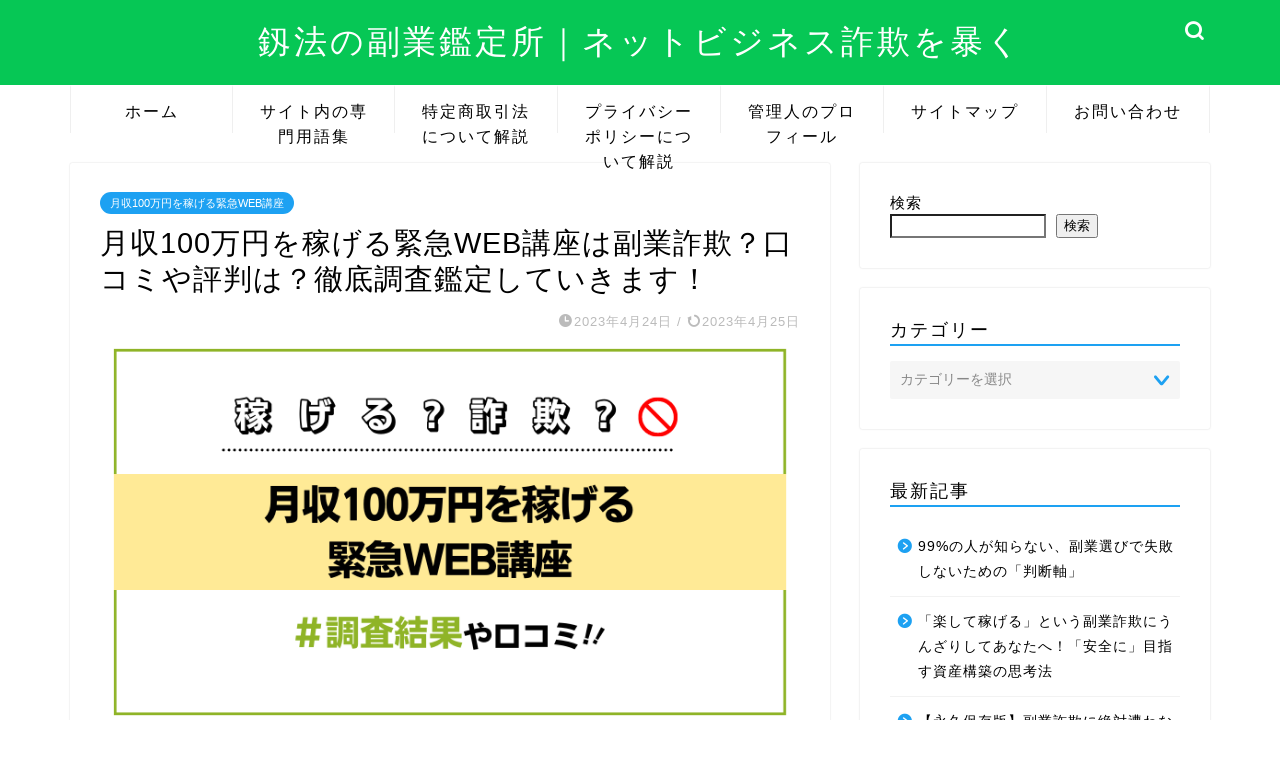

--- FILE ---
content_type: text/html; charset=UTF-8
request_url: https://kenpou-media.jp/webkouza/
body_size: 49207
content:
<!DOCTYPE html>
<html lang="ja">
<head prefix="og: http://ogp.me/ns# fb: http://ogp.me/ns/fb# article: http://ogp.me/ns/article#">
<meta charset="utf-8">
<meta http-equiv="X-UA-Compatible" content="IE=edge">
<meta name="viewport" content="width=device-width, initial-scale=1">
<!-- ここからOGP -->
<meta property="og:type" content="blog">
<meta property="og:title" content="月収100万円を稼げる緊急WEB講座は副業詐欺？口コミや評判は？徹底調査鑑定していきます！｜釼法の副業鑑定所｜ネットビジネス詐欺を暴く"> 
<meta property="og:url" content="https://kenpou-media.jp/webkouza/"> 
<meta property="og:description" content="月収100万円を稼げる緊急WEB講座は運営会社の実態も分からない怪しい案件となります。プロダクトローンチの使用も見られますので注意が必要です。"> 
<meta property="og:image" content="https://kenpou-media.jp/wp-content/uploads/2023/04/月収100万円を稼げる緊急WEB講座.png">
<meta property="og:site_name" content="釼法の副業鑑定所｜ネットビジネス詐欺を暴く">
<meta property="fb:admins" content="">
<meta name="twitter:card" content="summary_large_image">
<meta name="twitter:site" content="@kenpou_media_jp">
<!-- ここまでOGP --> 

<meta name="description" itemprop="description" content="月収100万円を稼げる緊急WEB講座は運営会社の実態も分からない怪しい案件となります。プロダクトローンチの使用も見られますので注意が必要です。" >
<meta name="keywords" itemprop="keywords" content="月収100万円を稼げる緊急WEB講座 副業 誇大広告 注意喚起 プロダクトローンチ 詐欺" >
<link rel="shortcut icon" href="https://kenpou-media.jp/wp-content/themes/jin/favicon.ico">
	
<title>月収100万円を稼げる緊急WEB講座は副業詐欺？口コミや評判は？徹底調査鑑定していきます！｜釼法の副業鑑定所｜ネットビジネス詐欺を暴く</title>
<meta name='robots' content='max-image-preview:large' />
<link rel='dns-prefetch' href='//cdnjs.cloudflare.com' />
<link rel='dns-prefetch' href='//use.fontawesome.com' />
<link rel="alternate" type="application/rss+xml" title="釼法の副業鑑定所｜ネットビジネス詐欺を暴く &raquo; フィード" href="https://kenpou-media.jp/feed/" />
<link rel="alternate" type="application/rss+xml" title="釼法の副業鑑定所｜ネットビジネス詐欺を暴く &raquo; コメントフィード" href="https://kenpou-media.jp/comments/feed/" />
<link rel="alternate" type="application/rss+xml" title="釼法の副業鑑定所｜ネットビジネス詐欺を暴く &raquo; 月収100万円を稼げる緊急WEB講座は副業詐欺？口コミや評判は？徹底調査鑑定していきます！ のコメントのフィード" href="https://kenpou-media.jp/webkouza/feed/" />
<link rel="alternate" title="oEmbed (JSON)" type="application/json+oembed" href="https://kenpou-media.jp/wp-json/oembed/1.0/embed?url=https%3A%2F%2Fkenpou-media.jp%2Fwebkouza%2F" />
<link rel="alternate" title="oEmbed (XML)" type="text/xml+oembed" href="https://kenpou-media.jp/wp-json/oembed/1.0/embed?url=https%3A%2F%2Fkenpou-media.jp%2Fwebkouza%2F&#038;format=xml" />
<style id='wp-img-auto-sizes-contain-inline-css' type='text/css'>
img:is([sizes=auto i],[sizes^="auto," i]){contain-intrinsic-size:3000px 1500px}
/*# sourceURL=wp-img-auto-sizes-contain-inline-css */
</style>
<style id='wp-emoji-styles-inline-css' type='text/css'>

	img.wp-smiley, img.emoji {
		display: inline !important;
		border: none !important;
		box-shadow: none !important;
		height: 1em !important;
		width: 1em !important;
		margin: 0 0.07em !important;
		vertical-align: -0.1em !important;
		background: none !important;
		padding: 0 !important;
	}
/*# sourceURL=wp-emoji-styles-inline-css */
</style>
<style id='wp-block-library-inline-css' type='text/css'>
:root{--wp-block-synced-color:#7a00df;--wp-block-synced-color--rgb:122,0,223;--wp-bound-block-color:var(--wp-block-synced-color);--wp-editor-canvas-background:#ddd;--wp-admin-theme-color:#007cba;--wp-admin-theme-color--rgb:0,124,186;--wp-admin-theme-color-darker-10:#006ba1;--wp-admin-theme-color-darker-10--rgb:0,107,160.5;--wp-admin-theme-color-darker-20:#005a87;--wp-admin-theme-color-darker-20--rgb:0,90,135;--wp-admin-border-width-focus:2px}@media (min-resolution:192dpi){:root{--wp-admin-border-width-focus:1.5px}}.wp-element-button{cursor:pointer}:root .has-very-light-gray-background-color{background-color:#eee}:root .has-very-dark-gray-background-color{background-color:#313131}:root .has-very-light-gray-color{color:#eee}:root .has-very-dark-gray-color{color:#313131}:root .has-vivid-green-cyan-to-vivid-cyan-blue-gradient-background{background:linear-gradient(135deg,#00d084,#0693e3)}:root .has-purple-crush-gradient-background{background:linear-gradient(135deg,#34e2e4,#4721fb 50%,#ab1dfe)}:root .has-hazy-dawn-gradient-background{background:linear-gradient(135deg,#faaca8,#dad0ec)}:root .has-subdued-olive-gradient-background{background:linear-gradient(135deg,#fafae1,#67a671)}:root .has-atomic-cream-gradient-background{background:linear-gradient(135deg,#fdd79a,#004a59)}:root .has-nightshade-gradient-background{background:linear-gradient(135deg,#330968,#31cdcf)}:root .has-midnight-gradient-background{background:linear-gradient(135deg,#020381,#2874fc)}:root{--wp--preset--font-size--normal:16px;--wp--preset--font-size--huge:42px}.has-regular-font-size{font-size:1em}.has-larger-font-size{font-size:2.625em}.has-normal-font-size{font-size:var(--wp--preset--font-size--normal)}.has-huge-font-size{font-size:var(--wp--preset--font-size--huge)}.has-text-align-center{text-align:center}.has-text-align-left{text-align:left}.has-text-align-right{text-align:right}.has-fit-text{white-space:nowrap!important}#end-resizable-editor-section{display:none}.aligncenter{clear:both}.items-justified-left{justify-content:flex-start}.items-justified-center{justify-content:center}.items-justified-right{justify-content:flex-end}.items-justified-space-between{justify-content:space-between}.screen-reader-text{border:0;clip-path:inset(50%);height:1px;margin:-1px;overflow:hidden;padding:0;position:absolute;width:1px;word-wrap:normal!important}.screen-reader-text:focus{background-color:#ddd;clip-path:none;color:#444;display:block;font-size:1em;height:auto;left:5px;line-height:normal;padding:15px 23px 14px;text-decoration:none;top:5px;width:auto;z-index:100000}html :where(.has-border-color){border-style:solid}html :where([style*=border-top-color]){border-top-style:solid}html :where([style*=border-right-color]){border-right-style:solid}html :where([style*=border-bottom-color]){border-bottom-style:solid}html :where([style*=border-left-color]){border-left-style:solid}html :where([style*=border-width]){border-style:solid}html :where([style*=border-top-width]){border-top-style:solid}html :where([style*=border-right-width]){border-right-style:solid}html :where([style*=border-bottom-width]){border-bottom-style:solid}html :where([style*=border-left-width]){border-left-style:solid}html :where(img[class*=wp-image-]){height:auto;max-width:100%}:where(figure){margin:0 0 1em}html :where(.is-position-sticky){--wp-admin--admin-bar--position-offset:var(--wp-admin--admin-bar--height,0px)}@media screen and (max-width:600px){html :where(.is-position-sticky){--wp-admin--admin-bar--position-offset:0px}}

/*# sourceURL=wp-block-library-inline-css */
</style><style id='wp-block-search-inline-css' type='text/css'>
.wp-block-search__button{margin-left:10px;word-break:normal}.wp-block-search__button.has-icon{line-height:0}.wp-block-search__button svg{height:1.25em;min-height:24px;min-width:24px;width:1.25em;fill:currentColor;vertical-align:text-bottom}:where(.wp-block-search__button){border:1px solid #ccc;padding:6px 10px}.wp-block-search__inside-wrapper{display:flex;flex:auto;flex-wrap:nowrap;max-width:100%}.wp-block-search__label{width:100%}.wp-block-search.wp-block-search__button-only .wp-block-search__button{box-sizing:border-box;display:flex;flex-shrink:0;justify-content:center;margin-left:0;max-width:100%}.wp-block-search.wp-block-search__button-only .wp-block-search__inside-wrapper{min-width:0!important;transition-property:width}.wp-block-search.wp-block-search__button-only .wp-block-search__input{flex-basis:100%;transition-duration:.3s}.wp-block-search.wp-block-search__button-only.wp-block-search__searchfield-hidden,.wp-block-search.wp-block-search__button-only.wp-block-search__searchfield-hidden .wp-block-search__inside-wrapper{overflow:hidden}.wp-block-search.wp-block-search__button-only.wp-block-search__searchfield-hidden .wp-block-search__input{border-left-width:0!important;border-right-width:0!important;flex-basis:0;flex-grow:0;margin:0;min-width:0!important;padding-left:0!important;padding-right:0!important;width:0!important}:where(.wp-block-search__input){appearance:none;border:1px solid #949494;flex-grow:1;font-family:inherit;font-size:inherit;font-style:inherit;font-weight:inherit;letter-spacing:inherit;line-height:inherit;margin-left:0;margin-right:0;min-width:3rem;padding:8px;text-decoration:unset!important;text-transform:inherit}:where(.wp-block-search__button-inside .wp-block-search__inside-wrapper){background-color:#fff;border:1px solid #949494;box-sizing:border-box;padding:4px}:where(.wp-block-search__button-inside .wp-block-search__inside-wrapper) .wp-block-search__input{border:none;border-radius:0;padding:0 4px}:where(.wp-block-search__button-inside .wp-block-search__inside-wrapper) .wp-block-search__input:focus{outline:none}:where(.wp-block-search__button-inside .wp-block-search__inside-wrapper) :where(.wp-block-search__button){padding:4px 8px}.wp-block-search.aligncenter .wp-block-search__inside-wrapper{margin:auto}.wp-block[data-align=right] .wp-block-search.wp-block-search__button-only .wp-block-search__inside-wrapper{float:right}
/*# sourceURL=https://kenpou-media.jp/wp-includes/blocks/search/style.min.css */
</style>
<style id='global-styles-inline-css' type='text/css'>
:root{--wp--preset--aspect-ratio--square: 1;--wp--preset--aspect-ratio--4-3: 4/3;--wp--preset--aspect-ratio--3-4: 3/4;--wp--preset--aspect-ratio--3-2: 3/2;--wp--preset--aspect-ratio--2-3: 2/3;--wp--preset--aspect-ratio--16-9: 16/9;--wp--preset--aspect-ratio--9-16: 9/16;--wp--preset--color--black: #000000;--wp--preset--color--cyan-bluish-gray: #abb8c3;--wp--preset--color--white: #ffffff;--wp--preset--color--pale-pink: #f78da7;--wp--preset--color--vivid-red: #cf2e2e;--wp--preset--color--luminous-vivid-orange: #ff6900;--wp--preset--color--luminous-vivid-amber: #fcb900;--wp--preset--color--light-green-cyan: #7bdcb5;--wp--preset--color--vivid-green-cyan: #00d084;--wp--preset--color--pale-cyan-blue: #8ed1fc;--wp--preset--color--vivid-cyan-blue: #0693e3;--wp--preset--color--vivid-purple: #9b51e0;--wp--preset--gradient--vivid-cyan-blue-to-vivid-purple: linear-gradient(135deg,rgb(6,147,227) 0%,rgb(155,81,224) 100%);--wp--preset--gradient--light-green-cyan-to-vivid-green-cyan: linear-gradient(135deg,rgb(122,220,180) 0%,rgb(0,208,130) 100%);--wp--preset--gradient--luminous-vivid-amber-to-luminous-vivid-orange: linear-gradient(135deg,rgb(252,185,0) 0%,rgb(255,105,0) 100%);--wp--preset--gradient--luminous-vivid-orange-to-vivid-red: linear-gradient(135deg,rgb(255,105,0) 0%,rgb(207,46,46) 100%);--wp--preset--gradient--very-light-gray-to-cyan-bluish-gray: linear-gradient(135deg,rgb(238,238,238) 0%,rgb(169,184,195) 100%);--wp--preset--gradient--cool-to-warm-spectrum: linear-gradient(135deg,rgb(74,234,220) 0%,rgb(151,120,209) 20%,rgb(207,42,186) 40%,rgb(238,44,130) 60%,rgb(251,105,98) 80%,rgb(254,248,76) 100%);--wp--preset--gradient--blush-light-purple: linear-gradient(135deg,rgb(255,206,236) 0%,rgb(152,150,240) 100%);--wp--preset--gradient--blush-bordeaux: linear-gradient(135deg,rgb(254,205,165) 0%,rgb(254,45,45) 50%,rgb(107,0,62) 100%);--wp--preset--gradient--luminous-dusk: linear-gradient(135deg,rgb(255,203,112) 0%,rgb(199,81,192) 50%,rgb(65,88,208) 100%);--wp--preset--gradient--pale-ocean: linear-gradient(135deg,rgb(255,245,203) 0%,rgb(182,227,212) 50%,rgb(51,167,181) 100%);--wp--preset--gradient--electric-grass: linear-gradient(135deg,rgb(202,248,128) 0%,rgb(113,206,126) 100%);--wp--preset--gradient--midnight: linear-gradient(135deg,rgb(2,3,129) 0%,rgb(40,116,252) 100%);--wp--preset--font-size--small: 13px;--wp--preset--font-size--medium: 20px;--wp--preset--font-size--large: 36px;--wp--preset--font-size--x-large: 42px;--wp--preset--spacing--20: 0.44rem;--wp--preset--spacing--30: 0.67rem;--wp--preset--spacing--40: 1rem;--wp--preset--spacing--50: 1.5rem;--wp--preset--spacing--60: 2.25rem;--wp--preset--spacing--70: 3.38rem;--wp--preset--spacing--80: 5.06rem;--wp--preset--shadow--natural: 6px 6px 9px rgba(0, 0, 0, 0.2);--wp--preset--shadow--deep: 12px 12px 50px rgba(0, 0, 0, 0.4);--wp--preset--shadow--sharp: 6px 6px 0px rgba(0, 0, 0, 0.2);--wp--preset--shadow--outlined: 6px 6px 0px -3px rgb(255, 255, 255), 6px 6px rgb(0, 0, 0);--wp--preset--shadow--crisp: 6px 6px 0px rgb(0, 0, 0);}:where(.is-layout-flex){gap: 0.5em;}:where(.is-layout-grid){gap: 0.5em;}body .is-layout-flex{display: flex;}.is-layout-flex{flex-wrap: wrap;align-items: center;}.is-layout-flex > :is(*, div){margin: 0;}body .is-layout-grid{display: grid;}.is-layout-grid > :is(*, div){margin: 0;}:where(.wp-block-columns.is-layout-flex){gap: 2em;}:where(.wp-block-columns.is-layout-grid){gap: 2em;}:where(.wp-block-post-template.is-layout-flex){gap: 1.25em;}:where(.wp-block-post-template.is-layout-grid){gap: 1.25em;}.has-black-color{color: var(--wp--preset--color--black) !important;}.has-cyan-bluish-gray-color{color: var(--wp--preset--color--cyan-bluish-gray) !important;}.has-white-color{color: var(--wp--preset--color--white) !important;}.has-pale-pink-color{color: var(--wp--preset--color--pale-pink) !important;}.has-vivid-red-color{color: var(--wp--preset--color--vivid-red) !important;}.has-luminous-vivid-orange-color{color: var(--wp--preset--color--luminous-vivid-orange) !important;}.has-luminous-vivid-amber-color{color: var(--wp--preset--color--luminous-vivid-amber) !important;}.has-light-green-cyan-color{color: var(--wp--preset--color--light-green-cyan) !important;}.has-vivid-green-cyan-color{color: var(--wp--preset--color--vivid-green-cyan) !important;}.has-pale-cyan-blue-color{color: var(--wp--preset--color--pale-cyan-blue) !important;}.has-vivid-cyan-blue-color{color: var(--wp--preset--color--vivid-cyan-blue) !important;}.has-vivid-purple-color{color: var(--wp--preset--color--vivid-purple) !important;}.has-black-background-color{background-color: var(--wp--preset--color--black) !important;}.has-cyan-bluish-gray-background-color{background-color: var(--wp--preset--color--cyan-bluish-gray) !important;}.has-white-background-color{background-color: var(--wp--preset--color--white) !important;}.has-pale-pink-background-color{background-color: var(--wp--preset--color--pale-pink) !important;}.has-vivid-red-background-color{background-color: var(--wp--preset--color--vivid-red) !important;}.has-luminous-vivid-orange-background-color{background-color: var(--wp--preset--color--luminous-vivid-orange) !important;}.has-luminous-vivid-amber-background-color{background-color: var(--wp--preset--color--luminous-vivid-amber) !important;}.has-light-green-cyan-background-color{background-color: var(--wp--preset--color--light-green-cyan) !important;}.has-vivid-green-cyan-background-color{background-color: var(--wp--preset--color--vivid-green-cyan) !important;}.has-pale-cyan-blue-background-color{background-color: var(--wp--preset--color--pale-cyan-blue) !important;}.has-vivid-cyan-blue-background-color{background-color: var(--wp--preset--color--vivid-cyan-blue) !important;}.has-vivid-purple-background-color{background-color: var(--wp--preset--color--vivid-purple) !important;}.has-black-border-color{border-color: var(--wp--preset--color--black) !important;}.has-cyan-bluish-gray-border-color{border-color: var(--wp--preset--color--cyan-bluish-gray) !important;}.has-white-border-color{border-color: var(--wp--preset--color--white) !important;}.has-pale-pink-border-color{border-color: var(--wp--preset--color--pale-pink) !important;}.has-vivid-red-border-color{border-color: var(--wp--preset--color--vivid-red) !important;}.has-luminous-vivid-orange-border-color{border-color: var(--wp--preset--color--luminous-vivid-orange) !important;}.has-luminous-vivid-amber-border-color{border-color: var(--wp--preset--color--luminous-vivid-amber) !important;}.has-light-green-cyan-border-color{border-color: var(--wp--preset--color--light-green-cyan) !important;}.has-vivid-green-cyan-border-color{border-color: var(--wp--preset--color--vivid-green-cyan) !important;}.has-pale-cyan-blue-border-color{border-color: var(--wp--preset--color--pale-cyan-blue) !important;}.has-vivid-cyan-blue-border-color{border-color: var(--wp--preset--color--vivid-cyan-blue) !important;}.has-vivid-purple-border-color{border-color: var(--wp--preset--color--vivid-purple) !important;}.has-vivid-cyan-blue-to-vivid-purple-gradient-background{background: var(--wp--preset--gradient--vivid-cyan-blue-to-vivid-purple) !important;}.has-light-green-cyan-to-vivid-green-cyan-gradient-background{background: var(--wp--preset--gradient--light-green-cyan-to-vivid-green-cyan) !important;}.has-luminous-vivid-amber-to-luminous-vivid-orange-gradient-background{background: var(--wp--preset--gradient--luminous-vivid-amber-to-luminous-vivid-orange) !important;}.has-luminous-vivid-orange-to-vivid-red-gradient-background{background: var(--wp--preset--gradient--luminous-vivid-orange-to-vivid-red) !important;}.has-very-light-gray-to-cyan-bluish-gray-gradient-background{background: var(--wp--preset--gradient--very-light-gray-to-cyan-bluish-gray) !important;}.has-cool-to-warm-spectrum-gradient-background{background: var(--wp--preset--gradient--cool-to-warm-spectrum) !important;}.has-blush-light-purple-gradient-background{background: var(--wp--preset--gradient--blush-light-purple) !important;}.has-blush-bordeaux-gradient-background{background: var(--wp--preset--gradient--blush-bordeaux) !important;}.has-luminous-dusk-gradient-background{background: var(--wp--preset--gradient--luminous-dusk) !important;}.has-pale-ocean-gradient-background{background: var(--wp--preset--gradient--pale-ocean) !important;}.has-electric-grass-gradient-background{background: var(--wp--preset--gradient--electric-grass) !important;}.has-midnight-gradient-background{background: var(--wp--preset--gradient--midnight) !important;}.has-small-font-size{font-size: var(--wp--preset--font-size--small) !important;}.has-medium-font-size{font-size: var(--wp--preset--font-size--medium) !important;}.has-large-font-size{font-size: var(--wp--preset--font-size--large) !important;}.has-x-large-font-size{font-size: var(--wp--preset--font-size--x-large) !important;}
/*# sourceURL=global-styles-inline-css */
</style>

<style id='classic-theme-styles-inline-css' type='text/css'>
/*! This file is auto-generated */
.wp-block-button__link{color:#fff;background-color:#32373c;border-radius:9999px;box-shadow:none;text-decoration:none;padding:calc(.667em + 2px) calc(1.333em + 2px);font-size:1.125em}.wp-block-file__button{background:#32373c;color:#fff;text-decoration:none}
/*# sourceURL=/wp-includes/css/classic-themes.min.css */
</style>
<link rel='stylesheet' id='contact-form-7-css' href='https://kenpou-media.jp/wp-content/plugins/contact-form-7/includes/css/styles.css?ver=6.1.1' type='text/css' media='all' />
<link rel='stylesheet' id='toc-screen-css' href='https://kenpou-media.jp/wp-content/plugins/table-of-contents-plus/screen.min.css?ver=2411.1' type='text/css' media='all' />
<link rel='stylesheet' id='parent-style-css' href='https://kenpou-media.jp/wp-content/themes/jin/style.css?ver=6.9' type='text/css' media='all' />
<link rel='stylesheet' id='theme-style-css' href='https://kenpou-media.jp/wp-content/themes/jin-child/style.css?ver=6.9' type='text/css' media='all' />
<link rel='stylesheet' id='fontawesome-style-css' href='https://use.fontawesome.com/releases/v5.6.3/css/all.css?ver=6.9' type='text/css' media='all' />
<link rel='stylesheet' id='swiper-style-css' href='https://cdnjs.cloudflare.com/ajax/libs/Swiper/4.0.7/css/swiper.min.css?ver=6.9' type='text/css' media='all' />
<script type="text/javascript" src="https://kenpou-media.jp/wp-includes/js/jquery/jquery.min.js?ver=3.7.1" id="jquery-core-js"></script>
<script type="text/javascript" src="https://kenpou-media.jp/wp-includes/js/jquery/jquery-migrate.min.js?ver=3.4.1" id="jquery-migrate-js"></script>
<link rel="https://api.w.org/" href="https://kenpou-media.jp/wp-json/" /><link rel="alternate" title="JSON" type="application/json" href="https://kenpou-media.jp/wp-json/wp/v2/posts/15007" /><link rel='shortlink' href='https://kenpou-media.jp/?p=15007' />
	<style type="text/css">
		#wrapper{
							background-color: #ffffff;
				background-image: url();
					}
		.related-entry-headline-text span:before,
		#comment-title span:before,
		#reply-title span:before{
			background-color: #1da1f2;
			border-color: #1da1f2!important;
		}
		
		#breadcrumb:after,
		#page-top a{	
			background-color: #06c755;
		}
				footer{
			background-color: #06c755;
		}
		.footer-inner a,
		#copyright,
		#copyright-center{
			border-color: #fff!important;
			color: #fff!important;
		}
		#footer-widget-area
		{
			border-color: #fff!important;
		}
				.page-top-footer a{
			color: #06c755!important;
		}
				#breadcrumb ul li,
		#breadcrumb ul li a{
			color: #06c755!important;
		}
		
		body,
		a,
		a:link,
		a:visited,
		.my-profile,
		.widgettitle,
		.tabBtn-mag label{
			color: #000000;
		}
		a:hover{
			color: #ff6768;
		}
						.widget_nav_menu ul > li > a:before,
		.widget_categories ul > li > a:before,
		.widget_pages ul > li > a:before,
		.widget_recent_entries ul > li > a:before,
		.widget_archive ul > li > a:before,
		.widget_archive form:after,
		.widget_categories form:after,
		.widget_nav_menu ul > li > ul.sub-menu > li > a:before,
		.widget_categories ul > li > .children > li > a:before,
		.widget_pages ul > li > .children > li > a:before,
		.widget_nav_menu ul > li > ul.sub-menu > li > ul.sub-menu li > a:before,
		.widget_categories ul > li > .children > li > .children li > a:before,
		.widget_pages ul > li > .children > li > .children li > a:before{
			color: #1da1f2;
		}
		.widget_nav_menu ul .sub-menu .sub-menu li a:before{
			background-color: #000000!important;
		}
		footer .footer-widget,
		footer .footer-widget a,
		footer .footer-widget ul li,
		.footer-widget.widget_nav_menu ul > li > a:before,
		.footer-widget.widget_categories ul > li > a:before,
		.footer-widget.widget_recent_entries ul > li > a:before,
		.footer-widget.widget_pages ul > li > a:before,
		.footer-widget.widget_archive ul > li > a:before,
		footer .widget_tag_cloud .tagcloud a:before{
			color: #fff!important;
			border-color: #fff!important;
		}
		footer .footer-widget .widgettitle{
			color: #fff!important;
			border-color: #1da1f2!important;
		}
		footer .widget_nav_menu ul .children .children li a:before,
		footer .widget_categories ul .children .children li a:before,
		footer .widget_nav_menu ul .sub-menu .sub-menu li a:before{
			background-color: #fff!important;
		}
		#drawernav a:hover,
		.post-list-title,
		#prev-next p,
		#toc_container .toc_list li a{
			color: #000000!important;
		}
		
		#header-box{
			background-color: #06c755;
		}
						@media (min-width: 768px) {
		#header-box .header-box10-bg:before,
		#header-box .header-box11-bg:before{
			border-radius: 2px;
		}
		}
										@media (min-width: 768px) {
			.top-image-meta{
				margin-top: calc(0px - 30px);
			}
		}
		@media (min-width: 1200px) {
			.top-image-meta{
				margin-top: calc(0px);
			}
		}
				.pickup-contents:before{
			background-color: #06c755!important;
		}
		
		.main-image-text{
			color: #5e6c77;
		}
		.main-image-text-sub{
			color: #5e6c77;
		}
		
				@media (min-width: 481px) {
			#site-info{
				padding-top: 20px!important;
				padding-bottom: 20px!important;
			}
		}
		
		#site-info span a{
			color: #ffffff!important;
		}
		
				#headmenu .headsns .line a svg{
			fill: #ffffff!important;
		}
		#headmenu .headsns a,
		#headmenu{
			color: #ffffff!important;
			border-color:#ffffff!important;
		}
						.profile-follow .line-sns a svg{
			fill: #1da1f2!important;
		}
		.profile-follow .line-sns a:hover svg{
			fill: #1da1f2!important;
		}
		.profile-follow a{
			color: #1da1f2!important;
			border-color:#1da1f2!important;
		}
		.profile-follow a:hover,
		#headmenu .headsns a:hover{
			color:#1da1f2!important;
			border-color:#1da1f2!important;
		}
				.search-box:hover{
			color:#1da1f2!important;
			border-color:#1da1f2!important;
		}
				#header #headmenu .headsns .line a:hover svg{
			fill:#1da1f2!important;
		}
		.cps-icon-bar,
		#navtoggle:checked + .sp-menu-open .cps-icon-bar{
			background-color: #ffffff;
		}
		#nav-container{
			background-color: #ffffff;
		}
		.menu-box .menu-item svg{
			fill:#000000;
		}
		#drawernav ul.menu-box > li > a,
		#drawernav2 ul.menu-box > li > a,
		#drawernav3 ul.menu-box > li > a,
		#drawernav4 ul.menu-box > li > a,
		#drawernav5 ul.menu-box > li > a,
		#drawernav ul.menu-box > li.menu-item-has-children:after,
		#drawernav2 ul.menu-box > li.menu-item-has-children:after,
		#drawernav3 ul.menu-box > li.menu-item-has-children:after,
		#drawernav4 ul.menu-box > li.menu-item-has-children:after,
		#drawernav5 ul.menu-box > li.menu-item-has-children:after{
			color: #000000!important;
		}
		#drawernav ul.menu-box li a,
		#drawernav2 ul.menu-box li a,
		#drawernav3 ul.menu-box li a,
		#drawernav4 ul.menu-box li a,
		#drawernav5 ul.menu-box li a{
			font-size: 16px!important;
		}
		#drawernav3 ul.menu-box > li{
			color: #000000!important;
		}
		#drawernav4 .menu-box > .menu-item > a:after,
		#drawernav3 .menu-box > .menu-item > a:after,
		#drawernav .menu-box > .menu-item > a:after{
			background-color: #000000!important;
		}
		#drawernav2 .menu-box > .menu-item:hover,
		#drawernav5 .menu-box > .menu-item:hover{
			border-top-color: #1da1f2!important;
		}
				.cps-info-bar a{
			background-color: #ffcd44!important;
		}
				@media (min-width: 768px) {
			.post-list-mag .post-list-item:not(:nth-child(2n)){
				margin-right: 2.6%;
			}
		}
				@media (min-width: 768px) {
			#tab-1:checked ~ .tabBtn-mag li [for="tab-1"]:after,
			#tab-2:checked ~ .tabBtn-mag li [for="tab-2"]:after,
			#tab-3:checked ~ .tabBtn-mag li [for="tab-3"]:after,
			#tab-4:checked ~ .tabBtn-mag li [for="tab-4"]:after{
				border-top-color: #1da1f2!important;
			}
			.tabBtn-mag label{
				border-bottom-color: #1da1f2!important;
			}
		}
		#tab-1:checked ~ .tabBtn-mag li [for="tab-1"],
		#tab-2:checked ~ .tabBtn-mag li [for="tab-2"],
		#tab-3:checked ~ .tabBtn-mag li [for="tab-3"],
		#tab-4:checked ~ .tabBtn-mag li [for="tab-4"],
		#prev-next a.next:after,
		#prev-next a.prev:after,
		.more-cat-button a:hover span:before{
			background-color: #1da1f2!important;
		}
		

		.swiper-slide .post-list-cat,
		.post-list-mag .post-list-cat,
		.post-list-mag3col .post-list-cat,
		.post-list-mag-sp1col .post-list-cat,
		.swiper-pagination-bullet-active,
		.pickup-cat,
		.post-list .post-list-cat,
		#breadcrumb .bcHome a:hover span:before,
		.popular-item:nth-child(1) .pop-num,
		.popular-item:nth-child(2) .pop-num,
		.popular-item:nth-child(3) .pop-num{
			background-color: #1da1f2!important;
		}
		.sidebar-btn a,
		.profile-sns-menu{
			background-color: #1da1f2!important;
		}
		.sp-sns-menu a,
		.pickup-contents-box a:hover .pickup-title{
			border-color: #1da1f2!important;
			color: #1da1f2!important;
		}
				.pro-line svg{
			fill: #1da1f2!important;
		}
		.cps-post-cat a,
		.meta-cat,
		.popular-cat{
			background-color: #1da1f2!important;
			border-color: #1da1f2!important;
		}
		.tagicon,
		.tag-box a,
		#toc_container .toc_list > li,
		#toc_container .toc_title{
			color: #1da1f2!important;
		}
		.widget_tag_cloud a::before{
			color: #000000!important;
		}
		.tag-box a,
		#toc_container:before{
			border-color: #1da1f2!important;
		}
		.cps-post-cat a:hover{
			color: #ff6768!important;
		}
		.pagination li:not([class*="current"]) a:hover,
		.widget_tag_cloud a:hover{
			background-color: #1da1f2!important;
		}
		.pagination li:not([class*="current"]) a:hover{
			opacity: 0.5!important;
		}
		.pagination li.current a{
			background-color: #1da1f2!important;
			border-color: #1da1f2!important;
		}
		.nextpage a:hover span {
			color: #1da1f2!important;
			border-color: #1da1f2!important;
		}
		.cta-content:before{
			background-color: #ffffff!important;
		}
		.cta-text,
		.info-title{
			color: #000000!important;
		}
		#footer-widget-area.footer_style1 .widgettitle{
			border-color: #1da1f2!important;
		}
		.sidebar_style1 .widgettitle,
		.sidebar_style5 .widgettitle{
			border-color: #1da1f2!important;
		}
		.sidebar_style2 .widgettitle,
		.sidebar_style4 .widgettitle,
		.sidebar_style6 .widgettitle,
		#home-bottom-widget .widgettitle,
		#home-top-widget .widgettitle,
		#post-bottom-widget .widgettitle,
		#post-top-widget .widgettitle{
			background-color: #1da1f2!important;
		}
		#home-bottom-widget .widget_search .search-box input[type="submit"],
		#home-top-widget .widget_search .search-box input[type="submit"],
		#post-bottom-widget .widget_search .search-box input[type="submit"],
		#post-top-widget .widget_search .search-box input[type="submit"]{
			background-color: #1da1f2!important;
		}
		
		.tn-logo-size{
			font-size: 240%!important;
		}
		@media (min-width: 481px) {
		.tn-logo-size img{
			width: calc(240%*0.5)!important;
		}
		}
		@media (min-width: 768px) {
		.tn-logo-size img{
			width: calc(240%*2.2)!important;
		}
		}
		@media (min-width: 1200px) {
		.tn-logo-size img{
			width: 240%!important;
		}
		}
		.sp-logo-size{
			font-size: 120%!important;
		}
		.sp-logo-size img{
			width: 120%!important;
		}
				.cps-post-main ul > li:before,
		.cps-post-main ol > li:before{
			background-color: #1da1f2!important;
		}
		.profile-card .profile-title{
			background-color: #1da1f2!important;
		}
		.profile-card{
			border-color: #1da1f2!important;
		}
		.cps-post-main a{
			color:#ff6768;
		}
		.cps-post-main .marker{
			background: -webkit-linear-gradient( transparent 60%, #eeee22 0% ) ;
			background: linear-gradient( transparent 60%, #eeee22 0% ) ;
		}
		.cps-post-main .marker2{
			background: -webkit-linear-gradient( transparent 60%, #a9eaf2 0% ) ;
			background: linear-gradient( transparent 60%, #a9eaf2 0% ) ;
		}
		.cps-post-main .jic-sc{
			color:#e9546b;
		}
		
		
		.simple-box1{
			border-color:#51a5d6!important;
		}
		.simple-box2{
			border-color:#f2bf7d!important;
		}
		.simple-box3{
			border-color:#2294d6!important;
		}
		.simple-box4{
			border-color:#7badd8!important;
		}
		.simple-box4:before{
			background-color: #7badd8;
		}
		.simple-box5{
			border-color:#e896c7!important;
		}
		.simple-box5:before{
			background-color: #e896c7;
		}
		.simple-box6{
			background-color:#fffdef!important;
		}
		.simple-box7{
			border-color:#def1f9!important;
		}
		.simple-box7:before{
			background-color:#def1f9!important;
		}
		.simple-box8{
			border-color:#96ddc1!important;
		}
		.simple-box8:before{
			background-color:#96ddc1!important;
		}
		.simple-box9:before{
			background-color:#e1c0e8!important;
		}
				.simple-box9:after{
			border-color:#e1c0e8 #e1c0e8 #fff #fff!important;
		}
				
		.kaisetsu-box1:before,
		.kaisetsu-box1-title{
			background-color:#ffb49e!important;
		}
		.kaisetsu-box2{
			border-color:#89c2f4!important;
		}
		.kaisetsu-box2-title{
			background-color:#89c2f4!important;
		}
		.kaisetsu-box4{
			border-color:#ea91a9!important;
		}
		.kaisetsu-box4-title{
			background-color:#ea91a9!important;
		}
		.kaisetsu-box5:before{
			background-color:#57b3ba!important;
		}
		.kaisetsu-box5-title{
			background-color:#57b3ba!important;
		}
		
		.concept-box1{
			border-color:#85db8f!important;
		}
		.concept-box1:after{
			background-color:#85db8f!important;
		}
		.concept-box1:before{
			content:"ポイント"!important;
			color:#85db8f!important;
		}
		.concept-box2{
			border-color:#f7cf6a!important;
		}
		.concept-box2:after{
			background-color:#f7cf6a!important;
		}
		.concept-box2:before{
			content:"注意点"!important;
			color:#f7cf6a!important;
		}
		.concept-box3{
			border-color:#86cee8!important;
		}
		.concept-box3:after{
			background-color:#86cee8!important;
		}
		.concept-box3:before{
			content:"良い例"!important;
			color:#86cee8!important;
		}
		.concept-box4{
			border-color:#ed8989!important;
		}
		.concept-box4:after{
			background-color:#ed8989!important;
		}
		.concept-box4:before{
			content:"悪い例"!important;
			color:#ed8989!important;
		}
		.concept-box5{
			border-color:#9e9e9e!important;
		}
		.concept-box5:after{
			background-color:#9e9e9e!important;
		}
		.concept-box5:before{
			content:"参考"!important;
			color:#9e9e9e!important;
		}
		.concept-box6{
			border-color:#8eaced!important;
		}
		.concept-box6:after{
			background-color:#8eaced!important;
		}
		.concept-box6:before{
			content:"メモ"!important;
			color:#8eaced!important;
		}
		
		.innerlink-box1,
		.blog-card{
			border-color:#ff6868!important;
		}
		.innerlink-box1-title{
			background-color:#ff6868!important;
			border-color:#ff6868!important;
		}
		.innerlink-box1:before,
		.blog-card-hl-box{
			background-color:#ff6868!important;
		}
				
		.jin-ac-box01-title::after{
			color: #1da1f2;
		}
		
		.color-button01 a,
		.color-button01 a:hover,
		.color-button01:before{
			background-color: #2294d6!important;
		}
		.top-image-btn-color a,
		.top-image-btn-color a:hover,
		.top-image-btn-color:before{
			background-color: #ffcd44!important;
		}
		.color-button02 a,
		.color-button02 a:hover,
		.color-button02:before{
			background-color: #06c755!important;
		}
		
		.color-button01-big a,
		.color-button01-big a:hover,
		.color-button01-big:before{
			background-color: #ff6768!important;
		}
		.color-button01-big a,
		.color-button01-big:before{
			border-radius: 5px!important;
		}
		.color-button01-big a{
			padding-top: 20px!important;
			padding-bottom: 20px!important;
		}
		
		.color-button02-big a,
		.color-button02-big a:hover,
		.color-button02-big:before{
			background-color: #3b9dd6!important;
		}
		.color-button02-big a,
		.color-button02-big:before{
			border-radius: 40px!important;
		}
		.color-button02-big a{
			padding-top: 20px!important;
			padding-bottom: 20px!important;
		}
				.color-button01-big{
			width: 75%!important;
		}
		.color-button02-big{
			width: 75%!important;
		}
				
		
					.top-image-btn-color a:hover,
			.color-button01 a:hover,
			.color-button02 a:hover,
			.color-button01-big a:hover,
			.color-button02-big a:hover{
				opacity: 1;
			}
				
		.h2-style01 h2,
		.h2-style02 h2:before,
		.h2-style03 h2,
		.h2-style04 h2:before,
		.h2-style05 h2,
		.h2-style07 h2:before,
		.h2-style07 h2:after,
		.h3-style03 h3:before,
		.h3-style02 h3:before,
		.h3-style05 h3:before,
		.h3-style07 h3:before,
		.h2-style08 h2:after,
		.h2-style10 h2:before,
		.h2-style10 h2:after,
		.h3-style02 h3:after,
		.h4-style02 h4:before{
			background-color: #1da1f2!important;
		}
		.h3-style01 h3,
		.h3-style04 h3,
		.h3-style05 h3,
		.h3-style06 h3,
		.h4-style01 h4,
		.h2-style02 h2,
		.h2-style08 h2,
		.h2-style08 h2:before,
		.h2-style09 h2,
		.h4-style03 h4{
			border-color: #1da1f2!important;
		}
		.h2-style05 h2:before{
			border-top-color: #1da1f2!important;
		}
		.h2-style06 h2:before,
		.sidebar_style3 .widgettitle:after{
			background-image: linear-gradient(
				-45deg,
				transparent 25%,
				#1da1f2 25%,
				#1da1f2 50%,
				transparent 50%,
				transparent 75%,
				#1da1f2 75%,
				#1da1f2			);
		}
				.jin-h2-icons.h2-style02 h2 .jic:before,
		.jin-h2-icons.h2-style04 h2 .jic:before,
		.jin-h2-icons.h2-style06 h2 .jic:before,
		.jin-h2-icons.h2-style07 h2 .jic:before,
		.jin-h2-icons.h2-style08 h2 .jic:before,
		.jin-h2-icons.h2-style09 h2 .jic:before,
		.jin-h2-icons.h2-style10 h2 .jic:before,
		.jin-h3-icons.h3-style01 h3 .jic:before,
		.jin-h3-icons.h3-style02 h3 .jic:before,
		.jin-h3-icons.h3-style03 h3 .jic:before,
		.jin-h3-icons.h3-style04 h3 .jic:before,
		.jin-h3-icons.h3-style05 h3 .jic:before,
		.jin-h3-icons.h3-style06 h3 .jic:before,
		.jin-h3-icons.h3-style07 h3 .jic:before,
		.jin-h4-icons.h4-style01 h4 .jic:before,
		.jin-h4-icons.h4-style02 h4 .jic:before,
		.jin-h4-icons.h4-style03 h4 .jic:before,
		.jin-h4-icons.h4-style04 h4 .jic:before{
			color:#1da1f2;
		}
		
		@media all and (-ms-high-contrast:none){
			*::-ms-backdrop, .color-button01:before,
			.color-button02:before,
			.color-button01-big:before,
			.color-button02-big:before{
				background-color: #595857!important;
			}
		}
		
		.jin-lp-h2 h2,
		.jin-lp-h2 h2{
			background-color: transparent!important;
			border-color: transparent!important;
			color: #000000!important;
		}
		.jincolumn-h3style2{
			border-color:#1da1f2!important;
		}
		.jinlph2-style1 h2:first-letter{
			color:#1da1f2!important;
		}
		.jinlph2-style2 h2,
		.jinlph2-style3 h2{
			border-color:#1da1f2!important;
		}
		.jin-photo-title .jin-fusen1-down,
		.jin-photo-title .jin-fusen1-even,
		.jin-photo-title .jin-fusen1-up{
			border-left-color:#1da1f2;
		}
		.jin-photo-title .jin-fusen2,
		.jin-photo-title .jin-fusen3{
			background-color:#1da1f2;
		}
		.jin-photo-title .jin-fusen2:before,
		.jin-photo-title .jin-fusen3:before {
			border-top-color: #1da1f2;
		}
		.has-huge-font-size{
			font-size:42px!important;
		}
		.has-large-font-size{
			font-size:36px!important;
		}
		.has-medium-font-size{
			font-size:20px!important;
		}
		.has-normal-font-size{
			font-size:16px!important;
		}
		.has-small-font-size{
			font-size:13px!important;
		}
		
		
	</style>
		<style type="text/css" id="wp-custom-css">
			.proflink a{
	display:block;
	text-align:center;
	padding:7px 10px;
	background:#aaa;/*カラーは変更*/
	width:50%;
	margin:0 auto;
	margin-top:20px;
	border-radius:20px;
	border:3px double #fff;
	font-size:0.65rem;
	color:#fff;
}
.proflink a:hover{
		opacity:0.75;
}


@media (max-width:767px){.post-list-mag .post-list-item .post-list-inner .post-list-meta .post-list-title,.post-list-mag3col .post-list-item .post-list-inner .post-list-meta .post-list-title,.post-list-mag-sp1col .post-list-item .post-list-inner .post-list-meta .post-list-title{font-size:16px;line-height:1.5rem;font-weight:700;letter-spacing:1px;margin-bottom:10px}}

.entry-content p {line-height: 2;
margin-bottom: 0.4em;}

.pickup-image,
.new-entry-item .eyecatch,
.post-list-thumb {
    position: relative;
    overflow: hidden;
    width: 100%;
}
.pickup-image:before,
.new-entry-item .eyecatch:before,
.post-list-thumb:before {
    content:"";
    display: block;
    padding-top: 56.25%; /* 16:9 */
}
.pickup-image img,
.new-entry-item .eyecatch img,
.post-list-thumb img {
    position: absolute;
    top: 50%;
    left: 50%;
   -webkit-transform: translate(-50%, -50%) !important;
   transform: translate(-50%, -50%) !important;
}		</style>
			
<!--カエレバCSS-->
<!--アプリーチCSS-->

<!-- Global site tag (gtag.js) - Google Analytics -->
<script async src="https://www.googletagmanager.com/gtag/js?id=UA-204396652-1"></script>
<script>
  window.dataLayer = window.dataLayer || [];
  function gtag(){dataLayer.push(arguments);}
  gtag('js', new Date());

  gtag('config', 'UA-204396652-1');
</script>

<meta name="msvalidate.01" content="9B8D32663C772195A2657A3C6C84DE31" />
</head>
<body class="wp-singular post-template-default single single-post postid-15007 single-format-standard wp-theme-jin wp-child-theme-jin-child" id="nofont-style">
<div id="wrapper">

		
	<div id="scroll-content" class="animate">
	
		<!--ヘッダー-->

								
<div id="header-box" class="tn_on header-box animate">
	<div id="header" class="header-type2 header animate">
		
		<div id="site-info" class="ef">
												<span class="tn-logo-size"><a href='https://kenpou-media.jp/' title='釼法の副業鑑定所｜ネットビジネス詐欺を暴く' rel='home'>釼法の副業鑑定所｜ネットビジネス詐欺を暴く</a></span>
									</div>

	
				<div id="headmenu">
			<span class="headsns tn_sns_on">
																	
									

			</span>
			<span class="headsearch tn_search_on">
				<form class="search-box" role="search" method="get" id="searchform" action="https://kenpou-media.jp/">
	<input type="search" placeholder="" class="text search-text" value="" name="s" id="s">
	<input type="submit" id="searchsubmit" value="&#xe931;">
</form>
			</span>
		</div>
		
	</div>
	
		
</div>

		
	<!--グローバルナビゲーション layout1-->
				<div id="nav-container" class="header-style3-animate animate">
			<div id="drawernav2" class="ef">
				<nav class="fixed-content"><ul class="menu-box"><li class="menu-item menu-item-type-custom menu-item-object-custom menu-item-home menu-item-8"><a href="https://kenpou-media.jp">ホーム</a></li>
<li class="menu-item menu-item-type-post_type menu-item-object-page menu-item-1195"><a href="https://kenpou-media.jp/sidebusiness-glossary/">サイト内の専門用語集</a></li>
<li class="menu-item menu-item-type-post_type menu-item-object-page menu-item-637"><a href="https://kenpou-media.jp/commercial-transactions/">特定商取引法について解説</a></li>
<li class="menu-item menu-item-type-post_type menu-item-object-page menu-item-1977"><a href="https://kenpou-media.jp/privacy-policy/">プライバシーポリシーについて解説</a></li>
<li class="menu-item menu-item-type-post_type menu-item-object-page menu-item-47"><a href="https://kenpou-media.jp/profile/">管理人のプロフィール</a></li>
<li class="menu-item menu-item-type-post_type menu-item-object-page menu-item-1702"><a href="https://kenpou-media.jp/sitemap/">サイトマップ</a></li>
<li class="menu-item menu-item-type-custom menu-item-object-custom menu-item-13"><a href="https://kenpou-media.jp/contact/">お問い合わせ</a></li>
</ul></nav>			</div>
		</div>
				<!--グローバルナビゲーション layout1-->
		
		<!--ヘッダー-->

		<div class="clearfix"></div>

			
														
		
	<div id="contents">

		<!--メインコンテンツ-->
			<main id="main-contents" class="main-contents article_style1 animate" itemprop="mainContentOfPage">
				
								
				<section class="cps-post-box hentry">
																	<article class="cps-post">
							<header class="cps-post-header">
																<span class="cps-post-cat category-%e6%9c%88%e5%8f%8e100%e4%b8%87%e5%86%86%e3%82%92%e7%a8%bc%e3%81%92%e3%82%8b%e7%b7%8a%e6%80%a5web%e8%ac%9b%e5%ba%a7" itemprop="keywords"><a href="https://kenpou-media.jp/category/%e6%9c%88%e5%8f%8e100%e4%b8%87%e5%86%86%e3%82%92%e7%a8%bc%e3%81%92%e3%82%8b%e7%b7%8a%e6%80%a5web%e8%ac%9b%e5%ba%a7/" style="background-color:!important;">月収100万円を稼げる緊急WEB講座</a></span>
																<h1 class="cps-post-title entry-title" itemprop="headline">月収100万円を稼げる緊急WEB講座は副業詐欺？口コミや評判は？徹底調査鑑定していきます！</h1>
								<div class="cps-post-meta vcard">
									<span class="writer fn" itemprop="author" itemscope itemtype="https://schema.org/Person"><span itemprop="name">master</span></span>
									<span class="cps-post-date-box">
												<span class="cps-post-date"><i class="jic jin-ifont-watch" aria-hidden="true"></i>&nbsp;<time class="entry-date date published" datetime="2023-04-24T23:37:18+09:00">2023年4月24日</time></span>
	<span class="timeslash"> /</span>
	<time class="entry-date date updated" datetime="2023-04-25T12:24:54+09:00"><span class="cps-post-date"><i class="jic jin-ifont-reload" aria-hidden="true"></i>&nbsp;2023年4月25日</span></time>
										</span>
								</div>
								
							</header>
																																													<div class="cps-post-thumb jin-thumb-original" itemscope itemtype="https://schema.org/ImageObject">
												<img src="https://kenpou-media.jp/wp-content/uploads/2023/04/月収100万円を稼げる緊急WEB講座.png" class="attachment-large_size size-large_size wp-post-image" alt="月収100万円を稼げる緊急WEB講座" width ="760" height ="428" decoding="async" fetchpriority="high" />											</div>
																																																										<div class="share-top sns-design-type01">
	<div class="sns-top">
		<ol>
			<!--ツイートボタン-->
							<li class="twitter"><a href="https://twitter.com/share?url=https%3A%2F%2Fkenpou-media.jp%2Fwebkouza%2F&text=%E6%9C%88%E5%8F%8E100%E4%B8%87%E5%86%86%E3%82%92%E7%A8%BC%E3%81%92%E3%82%8B%E7%B7%8A%E6%80%A5WEB%E8%AC%9B%E5%BA%A7%E3%81%AF%E5%89%AF%E6%A5%AD%E8%A9%90%E6%AC%BA%EF%BC%9F%E5%8F%A3%E3%82%B3%E3%83%9F%E3%82%84%E8%A9%95%E5%88%A4%E3%81%AF%EF%BC%9F%E5%BE%B9%E5%BA%95%E8%AA%BF%E6%9F%BB%E9%91%91%E5%AE%9A%E3%81%97%E3%81%A6%E3%81%84%E3%81%8D%E3%81%BE%E3%81%99%EF%BC%81 - 釼法の副業鑑定所｜ネットビジネス詐欺を暴く&via=kenpou_media_jp&hashtags=月収100万円を稼げる緊急WEB講座,副業,誇大広告,注意喚起,プロダクトローンチ,詐欺&related=kenpou_media_jp"><i class="jic jin-ifont-twitter"></i></a>
				</li>
						<!--Facebookボタン-->
							<li class="facebook">
				<a href="https://www.facebook.com/sharer.php?src=bm&u=https%3A%2F%2Fkenpou-media.jp%2Fwebkouza%2F&t=%E6%9C%88%E5%8F%8E100%E4%B8%87%E5%86%86%E3%82%92%E7%A8%BC%E3%81%92%E3%82%8B%E7%B7%8A%E6%80%A5WEB%E8%AC%9B%E5%BA%A7%E3%81%AF%E5%89%AF%E6%A5%AD%E8%A9%90%E6%AC%BA%EF%BC%9F%E5%8F%A3%E3%82%B3%E3%83%9F%E3%82%84%E8%A9%95%E5%88%A4%E3%81%AF%EF%BC%9F%E5%BE%B9%E5%BA%95%E8%AA%BF%E6%9F%BB%E9%91%91%E5%AE%9A%E3%81%97%E3%81%A6%E3%81%84%E3%81%8D%E3%81%BE%E3%81%99%EF%BC%81 - 釼法の副業鑑定所｜ネットビジネス詐欺を暴く" onclick="javascript:window.open(this.href, '', 'menubar=no,toolbar=no,resizable=yes,scrollbars=yes,height=300,width=600');return false;"><i class="jic jin-ifont-facebook-t" aria-hidden="true"></i></a>
				</li>
						<!--はてブボタン-->
							<li class="hatebu">
				<a href="https://b.hatena.ne.jp/add?mode=confirm&url=https%3A%2F%2Fkenpou-media.jp%2Fwebkouza%2F" onclick="javascript:window.open(this.href, '', 'menubar=no,toolbar=no,resizable=yes,scrollbars=yes,height=400,width=510');return false;" ><i class="font-hatena"></i></a>
				</li>
						<!--Poketボタン-->
							<li class="pocket">
				<a href="https://getpocket.com/edit?url=https%3A%2F%2Fkenpou-media.jp%2Fwebkouza%2F&title=%E6%9C%88%E5%8F%8E100%E4%B8%87%E5%86%86%E3%82%92%E7%A8%BC%E3%81%92%E3%82%8B%E7%B7%8A%E6%80%A5WEB%E8%AC%9B%E5%BA%A7%E3%81%AF%E5%89%AF%E6%A5%AD%E8%A9%90%E6%AC%BA%EF%BC%9F%E5%8F%A3%E3%82%B3%E3%83%9F%E3%82%84%E8%A9%95%E5%88%A4%E3%81%AF%EF%BC%9F%E5%BE%B9%E5%BA%95%E8%AA%BF%E6%9F%BB%E9%91%91%E5%AE%9A%E3%81%97%E3%81%A6%E3%81%84%E3%81%8D%E3%81%BE%E3%81%99%EF%BC%81 - 釼法の副業鑑定所｜ネットビジネス詐欺を暴く"><i class="jic jin-ifont-pocket" aria-hidden="true"></i></a>
				</li>
							<li class="line">
				<a href="https://line.me/R/msg/text/?https%3A%2F%2Fkenpou-media.jp%2Fwebkouza%2F"><i class="jic jin-ifont-line" aria-hidden="true"></i></a>
				</li>
		</ol>
	</div>
</div>
<div class="clearfix"></div>
															
							<div class="cps-post-main-box">
								<div class="cps-post-main    h2-style05 h3-style03 h4-style01 entry-content xl-size xl-size-sp" itemprop="articleBody">

									<div class="clearfix"></div>
	
									<p>表題の件です。</p>
<p><span style="color: #ff0000;">月収100万円を稼げる緊急WEB講座</span>という副業案件がオファーされました。</p>
<p>月収100万円を稼げる緊急WEB講座は<span style="background-color: #ffff99;">月収100万円を最短最速で手に入れる永久不滅のビジネスモデルの全貌を公開する</span>と謳っている案件となります。</p>
<p>永久不滅のビジネスモデルとは一体どのような内容のビジネスモデルなのか気になりますね。</p>
<p>そこで今回は実際に月収100万円を稼げる緊急WEB講座で学ぶことによってどのような内容の知識が身につくのか、しっかり稼ぐことができるのか、それとも稼ぐことができない案件なのか当ブログ管理人「釼法美咲(けんぽうみさき)」があらゆる角度から調査鑑定をしていきます！</p>
<div class="simple-box5">
<p>当ブログでは、副業詐欺に騙されないために、怪しい・詐欺・稼げないと噂される話題の副業やネットビジネスを口コミ評価や登録検証の観点から忖度することなくじっくり検証していきます！</p>
<p>副業を選択するにあたって不安な方、早く副業で稼ぎたいという方、沢山稼ぎたい方は私のLINEに繋がっておいてください。</p>
<p>私のLINEから、稼げる優良情報や稼ぐためのいろいろな方法を紹介しています。</p>
<p>副業探しなどのご相談やサポート、またはお得な情報も配信していますので、ご興味のある方はLINE登録お待ちしています。</p>
<div class="kaisetsu-box3">
<div class="kaisetsu-box3-title">私のLINEに登録しておくといいこと</div>
<ul>
<li>変な副業詐欺に騙されなくなる</li>
<li>副業で稼げる情報が手に入る</li>
<li>生きていく上でお得な情報が手に入る</li>
<li>豊かな人生が手に入る</li>
</ul>
</div>
<p style="text-align: center;">＼釼法の副業コミュニティはコチラから／</p>
<div class="jin-flexbox">
<div class="jin-shortcode-button jsb-visual-float jsb-hover-"><a href="https://lin.ee/3emO9NX" target="_blank" style="background: linear-gradient(107.61deg, #54dcef 7.99%, #0794E8 91.12%); border-radius:50px;">副業コミュニティでサポートを受ける</a></div>
</div>
<div class="jin-yohaku40"></div>
</div>
<div class="balloon-box balloon-left balloon-blue balloon-bg-blue clearfix">
<div class="balloon-icon maru"><img decoding="async" src="https://kenpou-media.jp/wp-content/uploads/2023/01/kenpou_001.jpg" alt="釼法" width="80" height="80"></div>
<div class="icon-name">釼法</div>
<div class="balloon-serif">
<div class="balloon-content"> 永久不滅のビジネスモデルが誇大広告ではなければいいですが…。 </div>
</div></div>
<a href="https://lin.ee/3emO9NX" target="_blank" rel="noopener"><img decoding="async" src="https://kenpou-media.jp/wp-content/uploads/2023/01/kenpou_line_003.png" /></a>
<div id="toc_container" class="toc_light_blue no_bullets"><p class="toc_title">Contents</p><ul class="toc_list"><li><a href="#100WEB"><span class="toc_number toc_depth_1">1</span> 月収100万円を稼げる緊急WEB講座の概要について</a><ul><li><a href="#i"><span class="toc_number toc_depth_2">1.1</span> 誇大広告や虚偽の記載が目立つ</a></li><li><a href="#i-2"><span class="toc_number toc_depth_2">1.2</span> 有本周平について</a></li></ul></li><li><a href="#i-3"><span class="toc_number toc_depth_1">2</span> 実際に登録をして内容を調査してみた</a><ul><li><a href="#i-4"><span class="toc_number toc_depth_2">2.1</span> プロダクトローンチの手法が見られる</a></li></ul></li><li><a href="#i-5"><span class="toc_number toc_depth_1">3</span> 通信販売における表記義務は守られているのか調査</a><ul><li><a href="#i-6"><span class="toc_number toc_depth_2">3.1</span> 特定商取引法を確認してみた</a></li></ul></li><li><a href="#100WEB-2"><span class="toc_number toc_depth_1">4</span> 月収100万円を稼げる緊急WEB講座の口コミや評判</a></li><li><a href="#100WEB-3"><span class="toc_number toc_depth_1">5</span> 月収100万円を稼げる緊急WEB講座の調査結果</a></li></ul></div>
<h2><span id="100WEB">月収100万円を稼げる緊急WEB講座の概要について</span></h2>
<p>月収100万円を稼げる緊急WEB講座の概要についてLP(ランディングページ)を通してポイントとなる部分を下記にまとめていきます。</p>
<div class="concept-box1">
<ul>
<li>最短最速で稼げる</li>
<li>3日間限定の特別招待枠で公開</li>
<li>講師は有本周平</li>
<li>インターネット環境があればどこでも稼ぐことができる</li>
<li>SNSがある限り続く永久不滅のビジネスモデル</li>
</ul>
</div>
<p>ポイントをまとめると上記の通りとなります。</p>
<p>最短最速で稼ぐことができるWEB講座とのことですが、SNSがある限り続く永久不滅のビジネスモデルとは一体どのような内容となっているのでしょうか。</p>
<p>詳細を深掘りしていきましょう！</p>
<h3><span id="i">誇大広告や虚偽の記載が目立つ</span></h3>
<p>LP(ランディングページ)全体を通して、最短最速で稼げるや、インターネットが使えればどこでも稼げるなど、あたかも簡単に稼げてしまうような表現の使用が目立ちます。</p>
<p>実際に実績などといった証拠などがあれば話も変わってくるかと思うのですが、稼げるといった根拠などもない上、ビジネスモデルの説明もないことから、誇大広告や虚偽の説明とみて良いでしょう。</p>
<p>SNSがある限り続く永久不滅のビジネスモデル謳ってはいるものの肝心のビジネスモデルの記載がありません。</p>
<div class="balloon-box balloon-left balloon-blue balloon-bg-blue clearfix">
<div class="balloon-icon maru"><img decoding="async" src="https://kenpou-media.jp/wp-content/uploads/2023/01/kenpou_001.jpg" alt="釼法" width="80" height="80"></div>
<div class="icon-name">釼法</div>
<div class="balloon-serif">
<div class="balloon-content"> SNSがある限り続く永久不滅のビジネスモデルって結局なんなのか分かりません…。 </div>
</div></div>
<h3><span id="i-2">有本周平について</span></h3>
<p>講師を名乗る有本周平氏について調べてみます。</p>
<p>調べていくと有本周平氏は輸入ビジネスを扱う専門家のようなのですが、彼の評判を調べたところ、怪しい・詐欺・稼げないといった厳しい評判が多く見受けることができました。</p>
<p>過去に「輸入ビジネスの神髄」という無料講座で集客を行い、高額のオンラインセミナーに勧誘するという案件を提供していたようです。</p>
<h2><span id="i-3">実際に登録をして内容を調査してみた</span></h2>
<p>メールアドレスを登録することで特別招待枠として動画を視聴できるようになっているので確認をしていきます。</p>
<h3><span id="i-4">プロダクトローンチの手法が見られる</span></h3>
<p>メールアドレスを登録することで月収100万円を稼げる緊急WEB講座の動画を視聴することができるようになるのですが、調査を進めていく中で、プロダクトローンチの使用が見られました。</p>
<p>月収100万円を稼げる緊急WEB講座について無料の動画を視聴しすることができるのですが、残念なことにこの動画の中では具体的な説明や、エビデンスといったものはなく、ただ稼げるや、お金や時間も自由になるといった誇大広告の表現が目立ちました。</p>
<p>次回の動画でこの講座の秘密を公開するので必ず見てみて下さいといった流れでしたので、動画を視聴させることで購買意欲を高めさせ販売に繋げる<span style="color: #ff0000;">プロダクトローンチ</span>の手法と言えるでしょう。</p>
<p>プロダクトローンチの手法は高額なバックエンドが控えている際に用いられる手法となります。</p>
<p>今回の案件にも間違いなくバックエンドがあるものと推測することができます。</p>
<p>プロダクトローンチに関しては違法ではありませんが、好ましい手法とは言えません。</p>
<div class="balloon-box balloon-left balloon-blue balloon-bg-blue clearfix">
<div class="balloon-icon maru"><img decoding="async" src="https://kenpou-media.jp/wp-content/uploads/2023/01/kenpou_001.jpg" alt="釼法" width="80" height="80"></div>
<div class="icon-name">釼法</div>
<div class="balloon-serif">
<div class="balloon-content"> 高額なバックエンドが控えている際に用いられる手法なんですよね。 </div>
</div></div>
<p style="text-align: center;">＼釼法の副業コミュニティはコチラから／</p>
<div class="jin-flexbox">
<div class="jin-shortcode-button jsb-visual-float jsb-hover-"><a href="https://lin.ee/3emO9NX" target="_blank" style="background: linear-gradient(107.61deg, #54dcef 7.99%, #0794E8 91.12%); border-radius:50px;">副業コミュニティでサポートを受ける</a></div>
</div>
<div class="jin-yohaku40"></div>
<h2><span id="i-5">通信販売における表記義務は守られているのか調査</span></h2>
<div class="concept-box2">
<p>通信販売の特性上<span class="c-red">特定商取引法</span>の表示と<span class="c-red">プライバシーポリシー</span>の表示は<span class="c-red">義務</span>となっております。</p>
</div>
<p>【特定商取引法】に関しては<span class="marker">法律上定められたルールですので義務化されております。</span>また表示する項目も多岐に渡ってきます。</p>
<p>【プライバシーポリシー】に関しては法律の義務化はないのですが<span class="marker">企業側での義務が課せられております。</span>こちらも最低限の項目が必須となっております。</p>
<div class="balloon-box balloon-left balloon-blue balloon-bg-blue clearfix">
<div class="balloon-icon maru"><img decoding="async" src="https://kenpou-media.jp/wp-content/uploads/2023/01/kenpou_001.jpg" alt="釼法" width="80" height="80"></div>
<div class="icon-name">釼法</div>
<div class="balloon-serif">
<div class="balloon-content"> 下記には特定商取引法とプライバシーポリシーについてわかりやすく解説をしておりますので是非参考にしてください。 </div>
</div></div>
<a href="https://kenpou-media.jp/commercial-transactions/" class="blog-card"><div class="blog-card-hl-box"><i class="jic jin-ifont-post"></i><span class="blog-card-hl"></span></div><div class="blog-card-box"><div class="blog-card-thumbnail"><img decoding="async" src="https://kenpou-media.jp/wp-content/uploads/2021/08/特定商とは？画像-320x180.jpg" class="blog-card-thumb-image wp-post-image" alt="特定商とは？画像" width ="162" height ="91" /></div><div class="blog-card-content"><span class="blog-card-title">通信販売における特定商取引法に基づく表記とは？ネットで副業で最も注視した点です！</span><span class="blog-card-excerpt">インターネット業界における通信販売における特定販売取引法（特商法）について、ユーザーの皆様に解かりやすく説明した記事になっております。ポイントになる部分だけでも良いので知識の一環として是非一読ください！...</span></div></div></a>
<a href="https://kenpou-media.jp/privacy-policy/" class="blog-card"><div class="blog-card-hl-box"><i class="jic jin-ifont-post"></i><span class="blog-card-hl"></span></div><div class="blog-card-box"><div class="blog-card-thumbnail"><img decoding="async" src="https://kenpou-media.jp/wp-content/uploads/2021/08/プライバシーポリシーとは何画像-320x180.jpg" class="blog-card-thumb-image wp-post-image" alt="プライバシーポリシーとは何画像" width ="162" height ="91" /></div><div class="blog-card-content"><span class="blog-card-title">通信販売におけるプライバシーポリシーの表記について！解かりやすく要点のみを絞って解説します！</span><span class="blog-card-excerpt">プライバシーポリシーは法律のガイドラインで制定されておりその内容は非常に複雑です。この記事ではユーザーの皆様に要点、重要になる部分だけを抜粋して解かりやすく解説しております。...</span></div></div></a>
<h3><span id="i-6">特定商取引法を確認してみた</span></h3>
<p>特定商取引法の記載は法律上記載しなければいけない義務があります。</p>
<p>ですが、今回の月収100万円を稼げる緊急WEB講座の特定商取引法を確認したところ、運営会社や所在地といった実態を示すような開示が何一つされていませんでした。</p>
<p>特定商取引法の記載がないという時点で詐欺案件と言われてしまっても仕方がありません。</p>
<div class="balloon-box balloon-left balloon-blue balloon-bg-blue clearfix">
<div class="balloon-icon maru"><img decoding="async" src="https://kenpou-media.jp/wp-content/uploads/2023/01/kenpou_001.jpg" alt="釼法" width="80" height="80"></div>
<div class="icon-name">釼法</div>
<div class="balloon-serif">
<div class="balloon-content"> 運営会社の実態が不明というのは怪しすぎます。 </div>
</div></div>
<h2><span id="100WEB-2">月収100万円を稼げる緊急WEB講座の口コミや評判</span></h2>
<p>月収100万円を稼げる緊急WEB講座の口コミや評判について調べてみたところ実際に稼ぐことができた、おすすめといった口コミなどを確認することができませんでした。</p>
<p>一方で怪しい、稼げないといった厳しい意見が見られる結果となりました。</p>
<p>また、過去にオファーをしていた輸入ビジネスの神髄という評判も同様に悪いものが目立ちましたので、これらの点を踏まえてもおすすめしにくいと言えるでしょう。</p>
<h2><span id="100WEB-3">月収100万円を稼げる緊急WEB講座の調査結果</span></h2>
<div class="kaisetsu-box4">
<div class="kaisetsu-box4-title">調査結果まとめ</div>
<ul>
<li>誇大広告が見られる</li>
<li>具体的な説明がされていない</li>
<li>特定商取引法の記載に不備があり運営会社が不明</li>
<li>プロダクトローンチの使用が見られる</li>
</ul>
</div>
<div class="jin-iconbox red-iconbox">
<div class="jin-iconbox-icons"><i class="jic jin-ifont-flag jin-icons"></i></div>
<div class="jin-iconbox-main red--border"><span style="font-size: 24px;">月収100万円を稼げる緊急WEB講座のおすすめ度</span><br />
<span class="jinstar" style="color:#ffc32c; font-size:24px;"><i class="jic jin-ifont-star"></i><i class="jic jin-ifont-starblank"></i><i class="jic jin-ifont-starblank"></i><i class="jic jin-ifont-starblank"></i><i class="jic jin-ifont-starblank"></i></span></div>
</div>
<div class="balloon-box balloon-left balloon-blue balloon-bg-blue clearfix">
<div class="balloon-icon maru"><img decoding="async" src="https://kenpou-media.jp/wp-content/uploads/2023/01/kenpou_001.jpg" alt="釼法" width="80" height="80"></div>
<div class="icon-name">釼法</div>
<div class="balloon-serif">
<div class="balloon-content"> 以上の調査結果からおすすめ度は星一つとさせていただきます。 </div>
</div></div>
									
																		
									
									<div class="tag-box"><span><a href="https://kenpou-media.jp/tag/%e3%83%97%e3%83%ad%e3%83%80%e3%82%af%e3%83%88%e3%83%ad%e3%83%bc%e3%83%b3%e3%83%81/"> プロダクトローンチ</a></span><span><a href="https://kenpou-media.jp/tag/%e5%89%af%e6%a5%ad/"> 副業</a></span><span><a href="https://kenpou-media.jp/tag/%e6%9c%88%e5%8f%8e100%e4%b8%87%e5%86%86%e3%82%92%e7%a8%bc%e3%81%92%e3%82%8b%e7%b7%8a%e6%80%a5web%e8%ac%9b%e5%ba%a7/"> 月収100万円を稼げる緊急WEB講座</a></span><span><a href="https://kenpou-media.jp/tag/%e6%b3%a8%e6%84%8f%e5%96%9a%e8%b5%b7/"> 注意喚起</a></span><span><a href="https://kenpou-media.jp/tag/%e8%a9%90%e6%ac%ba/"> 詐欺</a></span><span><a href="https://kenpou-media.jp/tag/%e8%aa%87%e5%a4%a7%e5%ba%83%e5%91%8a/"> 誇大広告</a></span></div>									
									
									
									<div class="clearfix"></div>
<div class="adarea-box">
	</div>
									
																		<div class="related-ad-unit-area"></div>
																		
																			<div class="share sns-design-type01">
	<div class="sns">
		<ol>
			<!--ツイートボタン-->
							<li class="twitter"><a href="https://twitter.com/share?url=https%3A%2F%2Fkenpou-media.jp%2Fwebkouza%2F&text=%E6%9C%88%E5%8F%8E100%E4%B8%87%E5%86%86%E3%82%92%E7%A8%BC%E3%81%92%E3%82%8B%E7%B7%8A%E6%80%A5WEB%E8%AC%9B%E5%BA%A7%E3%81%AF%E5%89%AF%E6%A5%AD%E8%A9%90%E6%AC%BA%EF%BC%9F%E5%8F%A3%E3%82%B3%E3%83%9F%E3%82%84%E8%A9%95%E5%88%A4%E3%81%AF%EF%BC%9F%E5%BE%B9%E5%BA%95%E8%AA%BF%E6%9F%BB%E9%91%91%E5%AE%9A%E3%81%97%E3%81%A6%E3%81%84%E3%81%8D%E3%81%BE%E3%81%99%EF%BC%81 - 釼法の副業鑑定所｜ネットビジネス詐欺を暴く&via=kenpou_media_jp&hashtags=月収100万円を稼げる緊急WEB講座,副業,誇大広告,注意喚起,プロダクトローンチ,詐欺&related=kenpou_media_jp"><i class="jic jin-ifont-twitter"></i></a>
				</li>
						<!--Facebookボタン-->
							<li class="facebook">
				<a href="https://www.facebook.com/sharer.php?src=bm&u=https%3A%2F%2Fkenpou-media.jp%2Fwebkouza%2F&t=%E6%9C%88%E5%8F%8E100%E4%B8%87%E5%86%86%E3%82%92%E7%A8%BC%E3%81%92%E3%82%8B%E7%B7%8A%E6%80%A5WEB%E8%AC%9B%E5%BA%A7%E3%81%AF%E5%89%AF%E6%A5%AD%E8%A9%90%E6%AC%BA%EF%BC%9F%E5%8F%A3%E3%82%B3%E3%83%9F%E3%82%84%E8%A9%95%E5%88%A4%E3%81%AF%EF%BC%9F%E5%BE%B9%E5%BA%95%E8%AA%BF%E6%9F%BB%E9%91%91%E5%AE%9A%E3%81%97%E3%81%A6%E3%81%84%E3%81%8D%E3%81%BE%E3%81%99%EF%BC%81 - 釼法の副業鑑定所｜ネットビジネス詐欺を暴く" onclick="javascript:window.open(this.href, '', 'menubar=no,toolbar=no,resizable=yes,scrollbars=yes,height=300,width=600');return false;"><i class="jic jin-ifont-facebook-t" aria-hidden="true"></i></a>
				</li>
						<!--はてブボタン-->
							<li class="hatebu">
				<a href="https://b.hatena.ne.jp/add?mode=confirm&url=https%3A%2F%2Fkenpou-media.jp%2Fwebkouza%2F" onclick="javascript:window.open(this.href, '', 'menubar=no,toolbar=no,resizable=yes,scrollbars=yes,height=400,width=510');return false;" ><i class="font-hatena"></i></a>
				</li>
						<!--Poketボタン-->
							<li class="pocket">
				<a href="https://getpocket.com/edit?url=https%3A%2F%2Fkenpou-media.jp%2Fwebkouza%2F&title=%E6%9C%88%E5%8F%8E100%E4%B8%87%E5%86%86%E3%82%92%E7%A8%BC%E3%81%92%E3%82%8B%E7%B7%8A%E6%80%A5WEB%E8%AC%9B%E5%BA%A7%E3%81%AF%E5%89%AF%E6%A5%AD%E8%A9%90%E6%AC%BA%EF%BC%9F%E5%8F%A3%E3%82%B3%E3%83%9F%E3%82%84%E8%A9%95%E5%88%A4%E3%81%AF%EF%BC%9F%E5%BE%B9%E5%BA%95%E8%AA%BF%E6%9F%BB%E9%91%91%E5%AE%9A%E3%81%97%E3%81%A6%E3%81%84%E3%81%8D%E3%81%BE%E3%81%99%EF%BC%81 - 釼法の副業鑑定所｜ネットビジネス詐欺を暴く"><i class="jic jin-ifont-pocket" aria-hidden="true"></i></a>
				</li>
							<li class="line">
				<a href="https://line.me/R/msg/text/?https%3A%2F%2Fkenpou-media.jp%2Fwebkouza%2F"><i class="jic jin-ifont-line" aria-hidden="true"></i></a>
				</li>
		</ol>
	</div>
</div>

																		
									

									<section class="cta-content">
					<span class="info-title">最後に！本気で副業を考えられている方へ</span>
					<div class="cta-text">
					<p>現在、物価高の影響などで生活するだけでも大変な時代になってきてますよね！</p>
<p>本業以外の副収入という別の柱が1つ2つあるだけで気持ち的にも余裕がでてくるかと思いますので是非LINE追加して頂けると嬉しいです。</p>
<p>聞きたいこと・相談事などがあれば、お気軽にメッセージをください！</p>
<p>・「高額当選したのに手数料をたくさん取られた」</p>
<p>・「ネット情報は何を信用した良いか分からない」</p>
<p>・「本当に稼げる情報が知りたい」</p>
<p>このような悩みや相談が増えております。</p>
<p>私も本業以外のお仕事を始めた際には同様の悩みを抱えておりました！</p>
<p>正直、良い情報もありましたが…全然ダメな情報も多数購入したことがあります。</p>
<p>もし、お一人でお悩みでしたら私のこれまでの実績や経験を活かしてご相談に乗ります。</p>
<p>勿論、相談や質問のご返事などに料金が発生することはないので宜しくお願い致します。</p>
<a href="https://lin.ee/3emO9NX" target="_blank" rel="noopener"><img decoding="async" src="https://kenpou-media.jp/wp-content/uploads/2023/01/kenpou_line_003.png" /></a>
					</div>
				</section>
												
								</div>
							</div>
						</article>
						
														</section>
				
								
																
								
	

									
				
				
					<div id="prev-next" class="clearfix">
		
					<a class="prev" href="https://kenpou-media.jp/good-job/" title="【副業 在宅】グッドジョブ（GOOD JOB）という副業オファーで平均月収90万円って本当なのか！？それとも詐欺なのか！？調査鑑定しました！">
				<div class="metabox">
											<img src="https://kenpou-media.jp/wp-content/uploads/2023/04/グッドジョブ（GOOD-JOB）副業-320x180.jpg" class="attachment-cps_thumbnails size-cps_thumbnails wp-post-image" alt="" width ="151" height ="85" decoding="async" loading="lazy" />										
					<p>【副業 在宅】グッドジョブ（GOOD JOB）という副業オファーで平均月...</p>
				</div>
			</a>
		

					<a class="next" href="https://kenpou-media.jp/ai-job-partners/" title="【スマホ副業】AIジョブパートナーズという副業オファーはスマホを見るだけで稼げるの？それとも誇大広告！？口コミや実態を調査！">
				<div class="metabox">
					<p>【スマホ副業】AIジョブパートナーズという副業オファーはスマホを見るだけ...</p>

											<img src="https://kenpou-media.jp/wp-content/uploads/2023/04/AIジョブパートナーズ-320x180.jpg" class="attachment-cps_thumbnails size-cps_thumbnails wp-post-image" alt="" width ="151" height ="85" decoding="async" loading="lazy" />									</div>
			</a>
		
	</div>
	<div class="clearfix"></div>
			</main>

		<!--サイドバー-->
<div id="sidebar" class="sideber sidebar_style1 animate" role="complementary" itemscope itemtype="https://schema.org/WPSideBar">
		
	<div id="block-2" class="widget widget_block widget_search"><form role="search" method="get" action="https://kenpou-media.jp/" class="wp-block-search__button-outside wp-block-search__text-button wp-block-search"    ><label class="wp-block-search__label" for="wp-block-search__input-1" >検索</label><div class="wp-block-search__inside-wrapper" ><input class="wp-block-search__input" id="wp-block-search__input-1" placeholder="" value="" type="search" name="s" required /><button aria-label="検索" class="wp-block-search__button wp-element-button" type="submit" >検索</button></div></form></div><div id="categories-2" class="widget widget_categories"><div class="widgettitle ef">カテゴリー</div><form action="https://kenpou-media.jp" method="get"><label class="screen-reader-text" for="cat">カテゴリー</label><select  name='cat' id='cat' class='postform'>
	<option value='-1'>カテゴリーを選択</option>
	<option class="level-0" value="2245">0円で始めるかんたんスマホ副業</option>
	<option class="level-0" value="5060">100億ビックバン</option>
	<option class="level-0" value="770">100億継承プロジェクト</option>
	<option class="level-0" value="4223">100円アパレル物販</option>
	<option class="level-0" value="4909">10ミニッツ</option>
	<option class="level-0" value="2006">10万円モニター(Remote9)</option>
	<option class="level-0" value="4270">10億あいらんど</option>
	<option class="level-0" value="1536">10億円ばら撒き電話番号くじ</option>
	<option class="level-0" value="3825">10分リッチ生活</option>
	<option class="level-0" value="2735">10秒診断で副業マッチング</option>
	<option class="level-0" value="5902">1500億円プレゼント企画</option>
	<option class="level-0" value="4377">15億円懸賞ライフ</option>
	<option class="level-0" value="5927">1タップでアプリが稼いでくれる</option>
	<option class="level-0" value="4805">1ミリオンマネー</option>
	<option class="level-0" value="3470">1億ダブルコースエントリーキャンペーン</option>
	<option class="level-0" value="3306">1億円お金配りキャンペーン</option>
	<option class="level-0" value="5225">1億円分配砲</option>
	<option class="level-0" value="3146">1億円分配砲発射</option>
	<option class="level-0" value="5047">1億円夢の分配キャンペーン</option>
	<option class="level-0" value="1982">1分リッチLINEアラート</option>
	<option class="level-0" value="5862">1日1万円チャレンジ</option>
	<option class="level-0" value="3584">1日2万円稼げる</option>
	<option class="level-0" value="5279">1秒不労所得</option>
	<option class="level-0" value="5607">2.5億円山分け大抽選祭</option>
	<option class="level-0" value="4393">25億円の応援金プレゼント</option>
	<option class="level-0" value="4238">2Wayオフィシャルサロン</option>
	<option class="level-0" value="4494">2タップCHANCE</option>
	<option class="level-0" value="1030">2タップフィーバー</option>
	<option class="level-0" value="5520">3STEPシンプル</option>
	<option class="level-0" value="3520">3分マネーアラート</option>
	<option class="level-0" value="5179">3秒チャージ</option>
	<option class="level-0" value="5075">50億円懸賞ランド</option>
	<option class="level-0" value="2662">5クリックハンター</option>
	<option class="level-0" value="5912">8秒で診断</option>
	<option class="level-0" value="4351">affluent(アフルエント)</option>
	<option class="level-0" value="376">AIOシステム（AIOsystem）</option>
	<option class="level-0" value="4677">AIReferee(エーアイレフェリー)</option>
	<option class="level-0" value="5472">AI∞所得</option>
	<option class="level-0" value="4174">AIジョブパートナーズ</option>
	<option class="level-0" value="4318">AIブロガーくん</option>
	<option class="level-0" value="4362">AIモーニング副業</option>
	<option class="level-0" value="577">AIロボアドシステム</option>
	<option class="level-0" value="5903">AI副業アプリズム</option>
	<option class="level-0" value="5898">AI占い起業術</option>
	<option class="level-0" value="5867">AI物販3.0</option>
	<option class="level-0" value="5284">ALL in one ブランディング集客ルート</option>
	<option class="level-0" value="5572">ALOHA.JP</option>
	<option class="level-0" value="5739">AmazingTick</option>
	<option class="level-0" value="928">Amazonブラックフライデー</option>
	<option class="level-0" value="4216">Ambitious（アンビシャス）</option>
	<option class="level-0" value="5687">Astroline</option>
	<option class="level-0" value="4538">BAEシステム</option>
	<option class="level-0" value="4754">BAKUAGE（爆上げ）ミラートレード</option>
	<option class="level-0" value="5782">BALMY(バルミー)</option>
	<option class="level-0" value="4359">Bang Net</option>
	<option class="level-0" value="818">BIGJUMP（ビックジャンプ）</option>
	<option class="level-0" value="1879">BIG懸賞ねっと</option>
	<option class="level-0" value="5085">bitsoft360</option>
	<option class="level-0" value="5037">Bixbite</option>
	<option class="level-0" value="316">BLT（ビジネスライクタイム）</option>
	<option class="level-0" value="2146">BMBUSINESS</option>
	<option class="level-0" value="5405">Boon Boon Bonus（ブーンブーンボーナス）</option>
	<option class="level-0" value="5546">BREAKER</option>
	<option class="level-0" value="4656">BTCプライス</option>
	<option class="level-0" value="3971">BUZプロジェクト</option>
	<option class="level-0" value="5040">canva×インスタリールの教科書</option>
	<option class="level-0" value="3484">Chainovaアカデミー</option>
	<option class="level-0" value="5769">CHANCE</option>
	<option class="level-0" value="5703">CHECK</option>
	<option class="level-0" value="2678">CHEERS（チアーズ）</option>
	<option class="level-0" value="4268">CMタップブログ</option>
	<option class="level-0" value="5119">COIN BANK</option>
	<option class="level-0" value="544">Consierge(コンシェルジュ)</option>
	<option class="level-0" value="5115">cosmic</option>
	<option class="level-0" value="2826">CROSSBOW CHUCK INTERNET SERVICES INC.</option>
	<option class="level-1" value="4014">&nbsp;&nbsp;&nbsp;懸賞ドリームプレゼント</option>
	<option class="level-0" value="3359">CROWN(PES2020 Football)</option>
	<option class="level-0" value="2527">Cポン(シーポン)</option>
	<option class="level-0" value="5126">DABADA</option>
	<option class="level-0" value="4993">Design Pay（デザインペイ）</option>
	<option class="level-0" value="4848">Devidend Hero</option>
	<option class="level-0" value="1758">Diary（ダイアリー）</option>
	<option class="level-0" value="3562">Dream Supporter（ドリーム・サポーター）</option>
	<option class="level-0" value="892">DROP（ドロップ）</option>
	<option class="level-0" value="2092">E-ジョブ</option>
	<option class="level-0" value="5364">EAGLE（イーグル）</option>
	<option class="level-0" value="1749">ENGIトレーディングクラブ</option>
	<option class="level-0" value="4834">ENガイドブック</option>
	<option class="level-0" value="5697">ENパートナー</option>
	<option class="level-0" value="3295">EPA(ENTRE PLACE Academy)</option>
	<option class="level-0" value="4636">EQUITY</option>
	<option class="level-0" value="5049">ETERNAL</option>
	<option class="level-0" value="193">ETH自動売買システム</option>
	<option class="level-0" value="5240">EVDONEM</option>
	<option class="level-0" value="4707">EXVESTOR （エクスベスター）</option>
	<option class="level-0" value="5983">EZジョブネット</option>
	<option class="level-0" value="1881">EZマネタイズ</option>
	<option class="level-0" value="2857">eビジネス</option>
	<option class="level-0" value="696">Fallet（ファレット）</option>
	<option class="level-0" value="5080">FAMILY（ファミリー）</option>
	<option class="level-0" value="5539">Fargo(ファーゴ）</option>
	<option class="level-0" value="3702">FDFX</option>
	<option class="level-0" value="5266">FIRE Community</option>
	<option class="level-0" value="4234">FIRE MONEY PROJECT</option>
	<option class="level-0" value="5597">first plan(ファーストプラン)</option>
	<option class="level-0" value="4369">FLAP(フラップ)貿易代理販売事業</option>
	<option class="level-0" value="4641">FOC</option>
	<option class="level-0" value="1770">FOCUS（フォーカス）</option>
	<option class="level-0" value="3809">FOXサインツール</option>
	<option class="level-0" value="2417">Free Agent Society</option>
	<option class="level-0" value="4911">FREED</option>
	<option class="level-0" value="3626">FTS</option>
	<option class="level-0" value="5249">FULLMOON</option>
	<option class="level-0" value="937">FuturePAY(フューチャーペイ)</option>
	<option class="level-0" value="4995">FX JACKPOT</option>
	<option class="level-0" value="4870">FXジャンボ</option>
	<option class="level-0" value="4773">FXトレード学校</option>
	<option class="level-0" value="1287">FXパンドラの箱</option>
	<option class="level-0" value="176">FXブラックジャック伝説(fxbj)</option>
	<option class="level-0" value="522">FX億の女帝(queen)</option>
	<option class="level-0" value="291">FX自動売買ツールボヤージュ(VAYAGE)</option>
	<option class="level-0" value="773">G.K.G. 毎日1万円を稼ぐ</option>
	<option class="level-0" value="5937">GATE</option>
	<option class="level-0" value="4814">GBTインターナショナル</option>
	<option class="level-0" value="2479">GEARSIX（ギアシックス）</option>
	<option class="level-0" value="815">GEMFOREX</option>
	<option class="level-0" value="4322">GENESIS MONEY MACHINE</option>
	<option class="level-0" value="1060">goodjob(グットジョブ）LINE登録だけで稼げる副業</option>
	<option class="level-0" value="6019">GRANT（グラント）</option>
	<option class="level-0" value="4810">GREATJOY</option>
	<option class="level-0" value="2538">GUNOMICの副業資産ツール</option>
	<option class="level-0" value="5609">HAPPY SIDE JOB</option>
	<option class="level-0" value="4567">HE（ハイパーエクイティ）プロジェクト</option>
	<option class="level-0" value="5077">HLC</option>
	<option class="level-0" value="5809">HYBRID(ハイブリッド)</option>
	<option class="level-0" value="3675">IFT(Iris Flagship Trade)</option>
	<option class="level-0" value="5718">IMアカデミー</option>
	<option class="level-0" value="2983">INC.</option>
	<option class="level-0" value="261">increase（インクリーズ）</option>
	<option class="level-0" value="5153">Infinity Pay</option>
	<option class="level-0" value="1827">investment BOOK（インベストメントブック）</option>
	<option class="level-0" value="4468">INVITATION（インビテーション）</option>
	<option class="level-0" value="274">IRISクラブ</option>
	<option class="level-0" value="5410">job second</option>
	<option class="level-0" value="5570">joboon</option>
	<option class="level-0" value="5866">Jobタウン</option>
	<option class="level-0" value="5226">Joy-S(ジョイズ)</option>
	<option class="level-0" value="5098">JUDY BLACK FX</option>
	<option class="level-0" value="95">JUMBO</option>
	<option class="level-0" value="3149">LCT</option>
	<option class="level-0" value="3003">LIFE UP(ライフアップ)</option>
	<option class="level-0" value="6036">Life.System</option>
	<option class="level-0" value="5536">limitlessリミットレス</option>
	<option class="level-0" value="516">LIMIT（リミット）</option>
	<option class="level-0" value="5575">LINE JOB NAVI</option>
	<option class="level-0" value="2652">LINE10億ダウンロード記念くじ</option>
	<option class="level-0" value="4157">LineFi(ラインファイ)</option>
	<option class="level-0" value="2199">LINESTEP</option>
	<option class="level-0" value="3123">LINEお宝アラート</option>
	<option class="level-0" value="4236">LINEがっぽり副業</option>
	<option class="level-0" value="2969">LINEで副業ナビ</option>
	<option class="level-0" value="2642">LINE副業 楽々テレワーク</option>
	<option class="level-0" value="5309">LINE大還元ジャンボ宝くじ</option>
	<option class="level-0" value="5349">LIONEL CHUCK LIMITED</option>
	<option class="level-0" value="5695">LoveHoney(偽)</option>
	<option class="level-0" value="2818">LUCKY7（ラッキーセブン）</option>
	<option class="level-0" value="4725">Ludo CLUB（ルードークラブ）</option>
	<option class="level-0" value="954">MakingMoneyMoves</option>
	<option class="level-0" value="4702">MARKET（マーケット）</option>
	<option class="level-0" value="6014">Masters Bank（マスターズバンク）</option>
	<option class="level-0" value="5402">MGB COMPANY（エムジービーカンパニー）</option>
	<option class="level-0" value="2255">Milkyway（ミルキーウエイ）</option>
	<option class="level-0" value="4453">MINT（ミント）</option>
	<option class="level-0" value="4894">Minuites</option>
	<option class="level-0" value="5754">MIRACLE(ミラクル)</option>
	<option class="level-0" value="1560">MIRAI</option>
	<option class="level-0" value="3652">move</option>
	<option class="level-0" value="4266">My携帯くじプラス</option>
	<option class="level-0" value="6032">NEW SHIFT</option>
	<option class="level-0" value="2212">NEWLIFE</option>
	<option class="level-0" value="4032">NINE（ナイン）</option>
	<option class="level-0" value="1314">NISの無料副業相談</option>
	<option class="level-0" value="2693">NPLパートナーズJAPAN</option>
	<option class="level-0" value="5438">ODDSプロジェクト</option>
	<option class="level-0" value="5373">ONE・ENTRY(ワン・エントリー)</option>
	<option class="level-0" value="5952">OnlyOne（オンリーワン）</option>
	<option class="level-0" value="3002">OUENプロジェクト</option>
	<option class="level-0" value="5156">Owners(オーナーズ)</option>
	<option class="level-0" value="5357">PARADAISE</option>
	<option class="level-0" value="2659">PAX（パックス）</option>
	<option class="level-0" value="4722">PERFECT MONEY（パーフェクトマネー）</option>
	<option class="level-0" value="2655">PLAN100</option>
	<option class="level-0" value="2264">Play to Earn(プレイトゥーアーン)</option>
	<option class="level-0" value="4379">PRODUCE（プロデュース）</option>
	<option class="level-0" value="4991">Profit（プロフィット）</option>
	<option class="level-0" value="3214">Qoo10サイトのプロバイダー</option>
	<option class="level-0" value="6028">QUICK 全自動クイックシステム</option>
	<option class="level-0" value="1992">RAKUMANE（ラクマネ）</option>
	<option class="level-0" value="4632">Rally（ラリー）</option>
	<option class="level-0" value="5460">RANK（ランク）</option>
	<option class="level-0" value="834">REALIZE（リアライズ）</option>
	<option class="level-0" value="905">REGROWTHPLAN（リグロースプラン）</option>
	<option class="level-0" value="4107">Remited(リミテッド）</option>
	<option class="level-0" value="4403">Repulsion（リパルション）</option>
	<option class="level-0" value="3512">RESTART</option>
	<option class="level-0" value="4276">RICH WALLET（リッチウォレット）</option>
	<option class="level-0" value="5136">RICHMAX（リッチマックス）</option>
	<option class="level-0" value="4210">Rikejo（リケジョ）</option>
	<option class="level-0" value="5691">RISE UP（ライズアップ）</option>
	<option class="level-0" value="3954">SCM（SpeedCashMountain）</option>
	<option class="level-0" value="441">SCORE（スコア）</option>
	<option class="level-0" value="2053">SECURE</option>
	<option class="level-0" value="3234">SHI</option>
	<option class="level-0" value="4052">SKETCH（スケッチ）</option>
	<option class="level-0" value="4739">SLOW （スロウ）</option>
	<option class="level-0" value="5889">Smart Link</option>
	<option class="level-0" value="5530">Smart救済ファンド</option>
	<option class="level-0" value="4466">SNSJACK</option>
	<option class="level-0" value="4469">SNSくじ事務局</option>
	<option class="level-0" value="3236">SNSマネタイズ</option>
	<option class="level-0" value="2834">SPARKLE（スパークル）</option>
	<option class="level-0" value="1445">SPマネタイズ</option>
	<option class="level-0" value="3437">SRX</option>
	<option class="level-0" value="5886">STAR.System（スターシステム）</option>
	<option class="level-0" value="3663">STOCK WALLET（ストック ウォレット）</option>
	<option class="level-0" value="2918">SUPER MONEY(スーパーマネー)</option>
	<option class="level-0" value="5885">SUPERコスモス</option>
	<option class="level-0" value="2290">SUPERリベンジャーズ</option>
	<option class="level-0" value="5699">TECH WAVE（テックウェーブ）</option>
	<option class="level-0" value="5407">THEコンプリート</option>
	<option class="level-0" value="400">THE・BEAST(ザ・ビースト) FX</option>
	<option class="level-0" value="3939">TIGERタップ（タイガータップ）</option>
	<option class="level-0" value="5632">TMB（現金製造機）</option>
	<option class="level-0" value="5282">Torch（トーチ）</option>
	<option class="level-0" value="5418">Tresure Dreams</option>
	<option class="level-0" value="5629">Trigger（トリガー）</option>
	<option class="level-0" value="5406">Turnip（ターニップ）</option>
	<option class="level-0" value="4821">Twilight（トワイライト）</option>
	<option class="level-0" value="5207">VICTOR（ビクター）</option>
	<option class="level-0" value="4371">VIDEO LIFE（ビデオライフ）</option>
	<option class="level-0" value="5601">VoteUP（ボートアップ）</option>
	<option class="level-0" value="5396">WriteUP（ライトアップ）</option>
	<option class="level-0" value="689">Wワーク副業</option>
	<option class="level-0" value="3927">You Work（ユーワーク）</option>
	<option class="level-0" value="5838">Your Bank(ユア バンク)</option>
	<option class="level-0" value="1195">YouTube Shorts</option>
	<option class="level-1" value="1735">&nbsp;&nbsp;&nbsp;エール</option>
	<option class="level-0" value="3545">YouTuber(ユーチューバー)Mの10億円配布企画</option>
	<option class="level-0" value="3953">ZAITAKU</option>
	<option class="level-0" value="3368">ZAIX取引所</option>
	<option class="level-0" value="3783">「FRich Quest」フリッチクエストの巨額投資詐欺事件</option>
	<option class="level-0" value="5588">「あんなこった」</option>
	<option class="level-0" value="1210">【ALA DE CAPITAL】リップ（RIP）</option>
	<option class="level-0" value="2584">【たつみん】収益オートメーション講座</option>
	<option class="level-0" value="1752">【合同会社サウザントレフト】かんたんFX</option>
	<option class="level-0" value="5657">あなたにピッタリ0円副業</option>
	<option class="level-0" value="1863">あなたのお金をステップアップ</option>
	<option class="level-0" value="3661">いいね！をタップ</option>
	<option class="level-0" value="3792">いつでもスマホバイト</option>
	<option class="level-0" value="4020">おうちホームステイ</option>
	<option class="level-0" value="1550">おうち稼ぎナビ</option>
	<option class="level-0" value="5989">おこづかい副業アプリ</option>
	<option class="level-0" value="431">おこづかい稼ぎART</option>
	<option class="level-0" value="5876">おさぼり在宅ワーカー</option>
	<option class="level-0" value="5423">おしごとNAVI</option>
	<option class="level-0" value="2129">おまかせ資産ブースター</option>
	<option class="level-0" value="2114">おもてなし（OMOTENASHI）</option>
	<option class="level-0" value="5880">おゆちゃんFX</option>
	<option class="level-0" value="5655">お仕事求人アンケートナビ</option>
	<option class="level-0" value="1810">お家でお仕事</option>
	<option class="level-0" value="5124">お家でらくらくスマホ副収入</option>
	<option class="level-0" value="5944">お家でアパレル物販</option>
	<option class="level-0" value="2935">お給料の作り方</option>
	<option class="level-0" value="879">お財布アプリで毎日8万円</option>
	<option class="level-0" value="824">お財布倶楽部</option>
	<option class="level-0" value="2056">お金のことをなーんも知らないプー太郎ですが一生お金に困らない方法教えてください！出来ればタダで！</option>
	<option class="level-0" value="2937">お金の探偵</option>
	<option class="level-0" value="4680">お金の新常識</option>
	<option class="level-0" value="858">お金の相談チャンネル</option>
	<option class="level-0" value="4907">お金の自動販売機</option>
	<option class="level-0" value="4832">お金の自販機</option>
	<option class="level-0" value="4693">お金アリアリ</option>
	<option class="level-0" value="1635">かいとり(kaitori)</option>
	<option class="level-0" value="868">かどさか物販大学</option>
	<option class="level-0" value="2965">かねどんどん</option>
	<option class="level-0" value="4074">かんたん副業(合同会社Life support)</option>
	<option class="level-0" value="5833">かんたん副業タイプ診断</option>
	<option class="level-0" value="1458">かんたん収入Rich</option>
	<option class="level-0" value="3576">かんたん生活給付金</option>
	<option class="level-0" value="5843">くじ実行委員会</option>
	<option class="level-0" value="4474">ここどり</option>
	<option class="level-0" value="1993">すぐに稼げる×ずっと稼げる</option>
	<option class="level-0" value="1602">すぐマネ</option>
	<option class="level-0" value="23">せどり・転売</option>
	<option class="level-1" value="931">&nbsp;&nbsp;&nbsp;Amazon副業ビジネス</option>
	<option class="level-1" value="941">&nbsp;&nbsp;&nbsp;BUYMA無在庫転売</option>
	<option class="level-1" value="1101">&nbsp;&nbsp;&nbsp;LINE現金バズーカー</option>
	<option class="level-1" value="163">&nbsp;&nbsp;&nbsp;クラウドファンディングビジネス</option>
	<option class="level-1" value="1232">&nbsp;&nbsp;&nbsp;ドミネーター（DOMINATOR）</option>
	<option class="level-1" value="390">&nbsp;&nbsp;&nbsp;フリトレ（FLIMA TRACE）</option>
	<option class="level-1" value="2118">&nbsp;&nbsp;&nbsp;フリレク</option>
	<option class="level-1" value="214">&nbsp;&nbsp;&nbsp;商売繁盛</option>
	<option class="level-1" value="104">&nbsp;&nbsp;&nbsp;在宅くん</option>
	<option class="level-1" value="538">&nbsp;&nbsp;&nbsp;自宅deブランド転売</option>
	<option class="level-0" value="3557">ちょうポンポンまつり（超P祭）</option>
	<option class="level-0" value="3442">ちょこスマ診断</option>
	<option class="level-0" value="4447">つみたて型ズボラ投資</option>
	<option class="level-0" value="5678">つみたて型ズボラ練金術</option>
	<option class="level-0" value="5752">どうせ副業するなら自分に合った特別なもので</option>
	<option class="level-0" value="3064">どこでも稼げる最先端副業</option>
	<option class="level-0" value="1532">ながらくん</option>
	<option class="level-0" value="5208">ひとり貿易塾</option>
	<option class="level-0" value="5425">ひま時間変換計画</option>
	<option class="level-0" value="4866">ひま時間変更計画</option>
	<option class="level-0" value="1817">ぶたの貯金箱</option>
	<option class="level-0" value="2381">ぼーっとビジネス</option>
	<option class="level-0" value="1431">みんなのたまご倶楽部</option>
	<option class="level-0" value="5380">みんなのハッピーワーク</option>
	<option class="level-0" value="2671">もんぐち社長</option>
	<option class="level-0" value="5550">やさしすぎる物販副業</option>
	<option class="level-0" value="6006">ゆるっとハピ億世界へ</option>
	<option class="level-0" value="4357">ゆるゆる副業</option>
	<option class="level-0" value="580">らくama</option>
	<option class="level-0" value="2781">らくちん副業</option>
	<option class="level-0" value="5951">らくらくわーく</option>
	<option class="level-0" value="1973">らくらくネット</option>
	<option class="level-0" value="5552">らくらくメルカリ自動化物販</option>
	<option class="level-0" value="1623">らくらく教室</option>
	<option class="level-0" value="4793">れいわ希望の会</option>
	<option class="level-0" value="1868">れすきゅーmailガール</option>
	<option class="level-0" value="2928">わくわく懸賞ファミリー</option>
	<option class="level-0" value="5789">わずか1日で5万円以上稼ぐ利用者が続出</option>
	<option class="level-0" value="4844">わんわんマネーボーナス</option>
	<option class="level-0" value="3998">アイドマホールディングス</option>
	<option class="level-0" value="4970">アイラブ副業</option>
	<option class="level-0" value="1394">アウラインターナショナル(Aura International)</option>
	<option class="level-0" value="5096">アクアマリン</option>
	<option class="level-0" value="1647">アクセルEX</option>
	<option class="level-0" value="2775">アグタイム(Agtime)</option>
	<option class="level-0" value="2241">アサガオ(ASA-GAO)</option>
	<option class="level-0" value="2866">アセット(ASSET)</option>
	<option class="level-0" value="3449">アダム</option>
	<option class="level-0" value="4122">アチーブメント株式会社</option>
	<option class="level-0" value="4973">アッパーバブル</option>
	<option class="level-0" value="2607">アトリエ（ATELIER）</option>
	<option class="level-0" value="4091">アドグラム（ADGRAM）</option>
	<option class="level-0" value="48">アフィリエイト</option>
	<option class="level-1" value="254">&nbsp;&nbsp;&nbsp;AFFI-VENTURE（アフィベンチャー）</option>
	<option class="level-1" value="416">&nbsp;&nbsp;&nbsp;FREE（フリー）</option>
	<option class="level-1" value="49">&nbsp;&nbsp;&nbsp;RYOのゲーム攻略無料OnLINEサロン</option>
	<option class="level-1" value="362">&nbsp;&nbsp;&nbsp;WebAboutアフィリエイトセンター</option>
	<option class="level-1" value="418">&nbsp;&nbsp;&nbsp;YouTube Labo(ユーチューブラボ)</option>
	<option class="level-1" value="599">&nbsp;&nbsp;&nbsp;きよとらいふ</option>
	<option class="level-1" value="568">&nbsp;&nbsp;&nbsp;ずるゆるブログ無料セミナー</option>
	<option class="level-1" value="132">&nbsp;&nbsp;&nbsp;アフィリエイトLab</option>
	<option class="level-1" value="712">&nbsp;&nbsp;&nbsp;アフィリエイトサンデイ（Affiliate Sunday）</option>
	<option class="level-1" value="898">&nbsp;&nbsp;&nbsp;コンサルタント（zumi）</option>
	<option class="level-1" value="609">&nbsp;&nbsp;&nbsp;ブロトレBOOK</option>
	<option class="level-1" value="409">&nbsp;&nbsp;&nbsp;ユアカラー（YOURCOLOR）</option>
	<option class="level-1" value="1371">&nbsp;&nbsp;&nbsp;ワンフィンガービジネス</option>
	<option class="level-1" value="685">&nbsp;&nbsp;&nbsp;幸せサラリーマンの稼ぎ方</option>
	<option class="level-0" value="4779">アプリコットバンク(ApricotBANK)</option>
	<option class="level-0" value="1820">アプリッチ（App Rich）</option>
	<option class="level-0" value="2078">アマテラスプロジェクト（天照PROJECT）</option>
	<option class="level-0" value="820">アムウエイ（Amway）</option>
	<option class="level-0" value="3014">アムウエイ（Amway）－行政処分</option>
	<option class="level-0" value="158">アラジンシステム(MAM)</option>
	<option class="level-0" value="1974">アラマンダ(Allamanda)</option>
	<option class="level-0" value="5504">アルカナ</option>
	<option class="level-0" value="2625">アルテミス（Artemis）</option>
	<option class="level-0" value="2591">アンケート副業</option>
	<option class="level-0" value="2040">アンケート＋プラス</option>
	<option class="level-0" value="3425">アンセミスジャパン(anthemis jp)</option>
	<option class="level-0" value="5512">アークス</option>
	<option class="level-0" value="2523">イグジットマネー(EXIT MONEY)</option>
	<option class="level-0" value="4585">イグニッション(IGNITION)</option>
	<option class="level-0" value="1686">イビザ（IBIZA）</option>
	<option class="level-0" value="5091">イマアスノ</option>
	<option class="level-0" value="4661">イマナノハ</option>
	<option class="level-0" value="4199">イングリッシュおさる</option>
	<option class="level-0" value="4787">インスタ副業スクールGRAM</option>
	<option class="level-0" value="1518">インフィニオン（INFINION）</option>
	<option class="level-0" value="4004">インフルエンサー勧誘(株式会社エクシード)</option>
	<option class="level-0" value="1141">イージネス</option>
	<option class="level-0" value="946">イージーJOB</option>
	<option class="level-0" value="4049">イージーホーン(EASY HORN)</option>
	<option class="level-0" value="3006">イートラスト（E-Trust）</option>
	<option class="level-0" value="5319">ウィナー(WINNER!!)</option>
	<option class="level-0" value="4450">ウイニングラン</option>
	<option class="level-0" value="1860">ウイングプロジェクト(WING PROJECT)</option>
	<option class="level-0" value="999">ウッズ株式会社</option>
	<option class="level-0" value="4438">ウラカン中村</option>
	<option class="level-0" value="4601">ウーマンズセカンドジョブ</option>
	<option class="level-0" value="1198">エウレカ【EUREKA】</option>
	<option class="level-0" value="3623">エクシア合同会社(菊地翔)</option>
	<option class="level-0" value="1419">エクスカリバー</option>
	<option class="level-0" value="1714">エクステンド(EXTEND)</option>
	<option class="level-0" value="780">エスビーエス（SBS）</option>
	<option class="level-0" value="4905">エスポワール</option>
	<option class="level-0" value="4737">エタニティ（Eternity）</option>
	<option class="level-0" value="3709">エッジ(EDGE)</option>
	<option class="level-0" value="2061">エッジ（EDGE）</option>
	<option class="level-0" value="3596">エニグマ(Enigma)</option>
	<option class="level-0" value="3522">エヌシステム（Nsystem）</option>
	<option class="level-0" value="5127">エバメイシップ</option>
	<option class="level-0" value="3991">エバー(EVER)</option>
	<option class="level-0" value="4628">エブリィマネー(EVERY MONEY)</option>
	<option class="level-0" value="2631">エブリワン（Everyone）</option>
	<option class="level-0" value="4273">エボリューション(Evolution)</option>
	<option class="level-0" value="1447">エマージング(Emerging)</option>
	<option class="level-0" value="5164">エルドラードFX</option>
	<option class="level-0" value="5033">エンJOY副業</option>
	<option class="level-0" value="4610">エンジェルトレード</option>
	<option class="level-0" value="4163">エンジョイマネー(Enjoy Money)</option>
	<option class="level-0" value="4916">エンジョイ副業</option>
	<option class="level-0" value="2751">エンタウン(ENTOWN)</option>
	<option class="level-0" value="2127">エンタウン（ENTOWN）</option>
	<option class="level-0" value="232">エンター（ENTER）</option>
	<option class="level-0" value="4518">エンデュアリング-Enduring</option>
	<option class="level-0" value="4876">エンドレススパーク</option>
	<option class="level-0" value="3653">エンドレスフィーバー（ENDLESS-FEVER）</option>
	<option class="level-0" value="3364">エンドレス・ペイ</option>
	<option class="level-0" value="5985">エンドレス副業</option>
	<option class="level-0" value="2853">エンリケ買取空間</option>
	<option class="level-0" value="4461">エン副業</option>
	<option class="level-0" value="1382">エージェント（AGENT）</option>
	<option class="level-0" value="5018">オクタプル</option>
	<option class="level-0" value="25">オプトインアフィリエイト</option>
	<option class="level-1" value="1320">&nbsp;&nbsp;&nbsp;7万円チャレンジ</option>
	<option class="level-1" value="15">&nbsp;&nbsp;&nbsp;ALCHEMIST（アルケミスト）</option>
	<option class="level-1" value="1025">&nbsp;&nbsp;&nbsp;BDマネタイズ</option>
	<option class="level-1" value="450">&nbsp;&nbsp;&nbsp;Beginners(ビギナーズ)</option>
	<option class="level-1" value="471">&nbsp;&nbsp;&nbsp;BUTTER CASH(バターキャッシュ)</option>
	<option class="level-1" value="125">&nbsp;&nbsp;&nbsp;DIAMOND HEAD(ダイアモンドヘッド)</option>
	<option class="level-1" value="67">&nbsp;&nbsp;&nbsp;Dreams 24(ドリームス 24)</option>
	<option class="level-1" value="84">&nbsp;&nbsp;&nbsp;Dynamite 2021(ダイナマイト2021)</option>
	<option class="level-1" value="550">&nbsp;&nbsp;&nbsp;enrich（エンリッチ）</option>
	<option class="level-1" value="85">&nbsp;&nbsp;&nbsp;J.K.H.K</option>
	<option class="level-1" value="28">&nbsp;&nbsp;&nbsp;JOBRULE（ジョブルール）</option>
	<option class="level-1" value="206">&nbsp;&nbsp;&nbsp;KIRARI(キラリ)</option>
	<option class="level-1" value="236">&nbsp;&nbsp;&nbsp;LIGHT STAFF(ライトスタッフ)</option>
	<option class="level-1" value="391">&nbsp;&nbsp;&nbsp;LINEで楽仕事.com</option>
	<option class="level-1" value="398">&nbsp;&nbsp;&nbsp;LINE副業体験モニター</option>
	<option class="level-1" value="3540">&nbsp;&nbsp;&nbsp;NEW YEAR CASH</option>
	<option class="level-1" value="246">&nbsp;&nbsp;&nbsp;RFB</option>
	<option class="level-1" value="337">&nbsp;&nbsp;&nbsp;Taps（タップス）</option>
	<option class="level-1" value="321">&nbsp;&nbsp;&nbsp;THREETAPS（スリータップス）</option>
	<option class="level-1" value="325">&nbsp;&nbsp;&nbsp;TIGERウォレット(タイガーウォレット)</option>
	<option class="level-1" value="485">&nbsp;&nbsp;&nbsp;TIM（タイムイズマネー）</option>
	<option class="level-1" value="2031">&nbsp;&nbsp;&nbsp;いつでもどこでもスマホビジネス</option>
	<option class="level-1" value="312">&nbsp;&nbsp;&nbsp;お仕事ナビ</option>
	<option class="level-1" value="2814">&nbsp;&nbsp;&nbsp;お仕事速達便</option>
	<option class="level-1" value="341">&nbsp;&nbsp;&nbsp;かんたんスマホ副業</option>
	<option class="level-1" value="357">&nbsp;&nbsp;&nbsp;かんたんメール副業</option>
	<option class="level-1" value="1575">&nbsp;&nbsp;&nbsp;けいたい副業(K-TAI)</option>
	<option class="level-1" value="103">&nbsp;&nbsp;&nbsp;どこでもJOB</option>
	<option class="level-1" value="2080">&nbsp;&nbsp;&nbsp;ほったらかしでお金を稼ぐ権利収入</option>
	<option class="level-1" value="763">&nbsp;&nbsp;&nbsp;みんなのギグワーク</option>
	<option class="level-1" value="2190">&nbsp;&nbsp;&nbsp;アッパーマネー3</option>
	<option class="level-1" value="2554">&nbsp;&nbsp;&nbsp;イチ押し副業</option>
	<option class="level-1" value="2548">&nbsp;&nbsp;&nbsp;ウィザーズ（WIZARDS）</option>
	<option class="level-1" value="2133">&nbsp;&nbsp;&nbsp;カフェワーク(cafe work)</option>
	<option class="level-1" value="636">&nbsp;&nbsp;&nbsp;キャッシュプロ365（CASH PRO 365）</option>
	<option class="level-1" value="482">&nbsp;&nbsp;&nbsp;キングダム</option>
	<option class="level-1" value="1710">&nbsp;&nbsp;&nbsp;クイックゴールド（QUICK GOLD）</option>
	<option class="level-1" value="1643">&nbsp;&nbsp;&nbsp;グッドパス(GoodPass)</option>
	<option class="level-1" value="2795">&nbsp;&nbsp;&nbsp;ゲンキン玉</option>
	<option class="level-1" value="195">&nbsp;&nbsp;&nbsp;コスモス5000</option>
	<option class="level-1" value="1952">&nbsp;&nbsp;&nbsp;ゴーストプラント（Ghost Plant）</option>
	<option class="level-1" value="2109">&nbsp;&nbsp;&nbsp;ゴールデンベル（Golden Bells）</option>
	<option class="level-1" value="2020">&nbsp;&nbsp;&nbsp;ゴールデン・クローバー</option>
	<option class="level-1" value="2276">&nbsp;&nbsp;&nbsp;サザンクロス（Southern Cross）</option>
	<option class="level-1" value="1280">&nbsp;&nbsp;&nbsp;ジャーニー（Journey）</option>
	<option class="level-1" value="438">&nbsp;&nbsp;&nbsp;ジョブライク（JOBLIKE）</option>
	<option class="level-1" value="2343">&nbsp;&nbsp;&nbsp;ジョブライン＋</option>
	<option class="level-1" value="1593">&nbsp;&nbsp;&nbsp;スイフトキャシュ（SWIFT CASH）</option>
	<option class="level-1" value="2708">&nbsp;&nbsp;&nbsp;スキマッチング</option>
	<option class="level-1" value="805">&nbsp;&nbsp;&nbsp;ステホジョブ</option>
	<option class="level-1" value="2448">&nbsp;&nbsp;&nbsp;スマジョブアルファ</option>
	<option class="level-1" value="534">&nbsp;&nbsp;&nbsp;スマビジ</option>
	<option class="level-1" value="1609">&nbsp;&nbsp;&nbsp;スマホで在宅WORKER</option>
	<option class="level-1" value="1083">&nbsp;&nbsp;&nbsp;スマホ副業で副収入</option>
	<option class="level-1" value="1874">&nbsp;&nbsp;&nbsp;セカンドチャンス（Second Chance）</option>
	<option class="level-1" value="1666">&nbsp;&nbsp;&nbsp;セレマイル</option>
	<option class="level-1" value="1527">&nbsp;&nbsp;&nbsp;ゼーンズフト(Sehnsucht)</option>
	<option class="level-1" value="2719">&nbsp;&nbsp;&nbsp;タスクコール（TASKCall）</option>
	<option class="level-1" value="2088">&nbsp;&nbsp;&nbsp;タンポポ</option>
	<option class="level-1" value="529">&nbsp;&nbsp;&nbsp;デラックス・クラス（デラックス・ライフ）</option>
	<option class="level-1" value="1474">&nbsp;&nbsp;&nbsp;トクビット(tokubit)</option>
	<option class="level-1" value="79">&nbsp;&nbsp;&nbsp;ナポレオン</option>
	<option class="level-1" value="1294">&nbsp;&nbsp;&nbsp;ニューイヤーギフト(NEW YEAR GIFT)</option>
	<option class="level-1" value="2744">&nbsp;&nbsp;&nbsp;ネオトリム（NeoTrim）</option>
	<option class="level-1" value="1932">&nbsp;&nbsp;&nbsp;ハピマネー</option>
	<option class="level-1" value="1921">&nbsp;&nbsp;&nbsp;ハピワク</option>
	<option class="level-1" value="2121">&nbsp;&nbsp;&nbsp;バズスタレア</option>
	<option class="level-1" value="1603">&nbsp;&nbsp;&nbsp;バズフリ</option>
	<option class="level-1" value="2620">&nbsp;&nbsp;&nbsp;パンサーチャージ(Panther Charge)</option>
	<option class="level-1" value="1353">&nbsp;&nbsp;&nbsp;ビックフラワー7</option>
	<option class="level-1" value="31">&nbsp;&nbsp;&nbsp;ピボット</option>
	<option class="level-1" value="453">&nbsp;&nbsp;&nbsp;フォワード</option>
	<option class="level-1" value="1696">&nbsp;&nbsp;&nbsp;フランベルジュ（Flamberge）</option>
	<option class="level-1" value="179">&nbsp;&nbsp;&nbsp;フルスピード5</option>
	<option class="level-1" value="2010">&nbsp;&nbsp;&nbsp;プチリッチナビ</option>
	<option class="level-1" value="2772">&nbsp;&nbsp;&nbsp;ベストアップ（BESTUP）</option>
	<option class="level-1" value="2073">&nbsp;&nbsp;&nbsp;ベラドンナ（Bella-donna）</option>
	<option class="level-1" value="2156">&nbsp;&nbsp;&nbsp;マジカルマネー</option>
	<option class="level-1" value="2050">&nbsp;&nbsp;&nbsp;マネーフェイス（Money Face）</option>
	<option class="level-1" value="2467">&nbsp;&nbsp;&nbsp;ミツカル</option>
	<option class="level-1" value="1390">&nbsp;&nbsp;&nbsp;リモジョブ</option>
	<option class="level-1" value="479">&nbsp;&nbsp;&nbsp;リモジョブネオ</option>
	<option class="level-1" value="1426">&nbsp;&nbsp;&nbsp;写すんです</option>
	<option class="level-1" value="1893">&nbsp;&nbsp;&nbsp;初心者のつみたて副業</option>
	<option class="level-1" value="457">&nbsp;&nbsp;&nbsp;副助</option>
	<option class="level-1" value="1309">&nbsp;&nbsp;&nbsp;副業で稼ぐ企画</option>
	<option class="level-1" value="288">&nbsp;&nbsp;&nbsp;副業タイム24</option>
	<option class="level-1" value="435">&nbsp;&nbsp;&nbsp;副業ポスト</option>
	<option class="level-1" value="190">&nbsp;&nbsp;&nbsp;副業マネール</option>
	<option class="level-1" value="203">&nbsp;&nbsp;&nbsp;即金性バツグンのスマホ副業</option>
	<option class="level-1" value="1621">&nbsp;&nbsp;&nbsp;厳選高額副業ナビ</option>
	<option class="level-1" value="377">&nbsp;&nbsp;&nbsp;在宅のんびリッチ</option>
	<option class="level-1" value="1958">&nbsp;&nbsp;&nbsp;在宅スマホ副業</option>
	<option class="level-1" value="2876">&nbsp;&nbsp;&nbsp;射的でゲット</option>
	<option class="level-1" value="708">&nbsp;&nbsp;&nbsp;山本勇気（ライター）</option>
	<option class="level-1" value="514">&nbsp;&nbsp;&nbsp;楽々リッチ</option>
	<option class="level-1" value="1414">&nbsp;&nbsp;&nbsp;楽ネット(FORCE)</option>
	<option class="level-1" value="2147">&nbsp;&nbsp;&nbsp;秘密のポケットマネー</option>
	<option class="level-1" value="2375">&nbsp;&nbsp;&nbsp;稼げるスマホ神副業</option>
	<option class="level-1" value="1717">&nbsp;&nbsp;&nbsp;競馬でカンタン副業</option>
	<option class="level-0" value="3402">オリオンプラス</option>
	<option class="level-0" value="1741">オリーブ（OLIVE）</option>
	<option class="level-0" value="921">オレオレ詐欺</option>
	<option class="level-0" value="300">オンラインカジノ</option>
	<option class="level-1" value="1669">&nbsp;&nbsp;&nbsp;JC777オンラインカジノ</option>
	<option class="level-1" value="294">&nbsp;&nbsp;&nbsp;ゲームで副業</option>
	<option class="level-0" value="4724">オンライン招福くじ</option>
	<option class="level-0" value="1851">オンライン楽ちんスマホ副業</option>
	<option class="level-0" value="5735">オーサムワーク（AWESOME WORK）</option>
	<option class="level-0" value="4180">オートトレードワンシステム（AUTO TRADE ONE SYSTEM）</option>
	<option class="level-0" value="4887">オートマチックジョブ</option>
	<option class="level-0" value="4293">オートマチックマニュアル(Automattic Manual)</option>
	<option class="level-0" value="319">オートマネー</option>
	<option class="level-0" value="1764">オートマネーゲイン(AMG)</option>
	<option class="level-0" value="2500">オートレベニュー（Auto Revenue）</option>
	<option class="level-0" value="3821">オートワーカー(Auto Worker)</option>
	<option class="level-0" value="1043">オーランド（ORLANDO）</option>
	<option class="level-0" value="5892">オールハッピー(ALL HAPPY)</option>
	<option class="level-0" value="4872">オールレディー（Already）</option>
	<option class="level-0" value="4257">カギアポロ</option>
	<option class="level-0" value="3788">カナエル</option>
	<option class="level-0" value="3700">カネスタグラム</option>
	<option class="level-0" value="5253">カモンキャッシュ</option>
	<option class="level-0" value="2821">カラット(CARAT)</option>
	<option class="level-0" value="1700">カンキャ</option>
	<option class="level-0" value="5237">カーチス(Curtis)</option>
	<option class="level-0" value="2499">カーネーション</option>
	<option class="level-0" value="5680">カーブ(Curve)</option>
	<option class="level-0" value="1027">ガナー(GANER)</option>
	<option class="level-0" value="3769">ガネーシャシステム(GANESH SYSTEM)</option>
	<option class="level-0" value="1094">ガリバー2.0（Gulliver2.0）</option>
	<option class="level-0" value="5685">ガーデン</option>
	<option class="level-0" value="3897">キャッシュ</option>
	<option class="level-0" value="3059">キャッシュウーノ（CashUno）</option>
	<option class="level-0" value="1337">キャッシュストッカー（CashStocker）</option>
	<option class="level-0" value="4806">キャッシュスペード</option>
	<option class="level-0" value="4618">キャッシュセブン</option>
	<option class="level-0" value="3754">キャッシュデイ(CASH DAY)</option>
	<option class="level-0" value="2068">キャッシュドリーム</option>
	<option class="level-0" value="4608">キャッシュパイン</option>
	<option class="level-0" value="1857">キャッシュベル（CashBell）</option>
	<option class="level-0" value="4837">キャピタルワン</option>
	<option class="level-0" value="2614">キャリア(CAREER)</option>
	<option class="level-0" value="5671">キャリアアップ</option>
	<option class="level-0" value="5383">キラキラ起業コーチ</option>
	<option class="level-0" value="4954">キングスキャルFX(King Scal FX)</option>
	<option class="level-0" value="5071">キングダムバンク</option>
	<option class="level-0" value="1263">キングダムロード（KingdomRoad）</option>
	<option class="level-0" value="1800">キングペイ（KINGPAY）</option>
	<option class="level-0" value="4103">キングメイカー(Kingmaker)</option>
	<option class="level-0" value="4691">キンモクセイ</option>
	<option class="level-0" value="796">ギアシステム（Gear System）</option>
	<option class="level-0" value="5797">ギガジャンボ(GIGA JUMBO)</option>
	<option class="level-0" value="735">ギガトレ</option>
	<option class="level-0" value="3381">クイックワーク</option>
	<option class="level-0" value="3994">クインテット（Quintet）</option>
	<option class="level-0" value="4265">クォーター（Quarter）</option>
	<option class="level-0" value="2143">クラウド・フエル</option>
	<option class="level-0" value="3818">クラッシィ(classy)</option>
	<option class="level-0" value="5976">クラフト</option>
	<option class="level-0" value="5355">クラブビリオネア</option>
	<option class="level-0" value="5564">クリスタルバブル</option>
	<option class="level-0" value="2910">クレスト（CREST）</option>
	<option class="level-0" value="3892">クロスリンカープロジェクト</option>
	<option class="level-0" value="4171">グッドジョブ（GOOD JOB）</option>
	<option class="level-0" value="4975">グッドナビジョブ（GOOD NAVI JOB）</option>
	<option class="level-0" value="4984">グノーシス(Gnosis)</option>
	<option class="level-0" value="895">グラスト</option>
	<option class="level-0" value="5726">グランドキャッシャー(GrandCasher)</option>
	<option class="level-0" value="3751">グランドクロス（GrandCross）</option>
	<option class="level-0" value="2279">グランドスラム（GRANDSLAM）</option>
	<option class="level-0" value="2565">グリッターガールズ(GLITTER GIRLS)</option>
	<option class="level-0" value="4626">グレートタイガー</option>
	<option class="level-0" value="4658">グロウタップ(GROW TAP)</option>
	<option class="level-0" value="4902">グローバルリワード（Global Reward）</option>
	<option class="level-0" value="2170">ゲンマネ</option>
	<option class="level-0" value="4412">ゲーミング副業</option>
	<option class="level-0" value="1205">ゲームアプリで遊びながら安全にお小遣い稼ぎする方法</option>
	<option class="level-0" value="1665">ゴールデンキャッシュ</option>
	<option class="level-0" value="5851">コアネット(Core.net)</option>
	<option class="level-0" value="2428">コインオート(CoinAuto)</option>
	<option class="level-0" value="4676">コインクリック(Coin Click)</option>
	<option class="level-0" value="3693">コインレンダー（CoinLendar）全自動資産運用システム</option>
	<option class="level-0" value="2638">コストコ（COSTCO）</option>
	<option class="level-0" value="2046">コネクト(CONNECT)</option>
	<option class="level-0" value="5335">コピペ副業</option>
	<option class="level-0" value="5589">コレが話題の最新版の副業</option>
	<option class="level-0" value="1202">コレカラ</option>
	<option class="level-0" value="2232">コレクション（collection）</option>
	<option class="level-0" value="2707">コロナ救済特別施策</option>
	<option class="level-0" value="5747">コンフィデンス(Confidence)</option>
	<option class="level-0" value="4846">コーヒーオートトレーディングシステム</option>
	<option class="level-0" value="5251">コーラル（CORAL）</option>
	<option class="level-0" value="3354">ゴロゴロスマホ副業</option>
	<option class="level-0" value="3513">ゴーイージー(Go Easy)</option>
	<option class="level-0" value="1941">ゴーゴースペースエイリアンズ（GO GO SPACE ALIENS）</option>
	<option class="level-0" value="5847">ゴージャスライフ</option>
	<option class="level-0" value="4959">ゴールデンエンジェルス</option>
	<option class="level-0" value="3100">ゴールデンチューリップ</option>
	<option class="level-0" value="3311">ゴールデンライフ</option>
	<option class="level-0" value="2608">ゴールドイレブン</option>
	<option class="level-0" value="1095">ゴールドクレスト</option>
	<option class="level-0" value="5332">ゴールドスクラッチ(GOLDスクラッチ)</option>
	<option class="level-0" value="1169">ゴールドステップ（GOLD STEP）</option>
	<option class="level-0" value="2025">ゴールドバブル</option>
	<option class="level-0" value="1179">ゴールドフューチャー2022(GOLDFUTURE2022)</option>
	<option class="level-0" value="3500">ゴールドフューチャー2023</option>
	<option class="level-0" value="5044">ゴールドフューチャー2024（GOLD FUTURE 2024）</option>
	<option class="level-0" value="4898">ゴールドブレイクFX</option>
	<option class="level-0" value="4408">ゴールドプラチナム(GOLD Platinum)</option>
	<option class="level-0" value="4716">ゴールドマネジメント(GOLD MANAGEMENT)</option>
	<option class="level-0" value="5457">ゴールドレター（GOLD LETTER）</option>
	<option class="level-0" value="3681">ゴールドワールド（GOLDWORLD）</option>
	<option class="level-0" value="5908">サイドジョブズ</option>
	<option class="level-0" value="5787">サイドジョブリーチ</option>
	<option class="level-0" value="4027">サイドビジネス支援情報</option>
	<option class="level-0" value="2684">サイバードラゴン（CYBER DRAGON ）</option>
	<option class="level-0" value="5919">サキドリ！JAPAN</option>
	<option class="level-0" value="756">サクっとプラス</option>
	<option class="level-0" value="2224">サクセス（イージーロード）</option>
	<option class="level-0" value="1363">サクセレ</option>
	<option class="level-0" value="5416">サクッとお仕事サービス</option>
	<option class="level-0" value="1831">サクラMAX</option>
	<option class="level-0" value="1584">サザンカ</option>
	<option class="level-0" value="4563">サニーキャッシュ(Sunny Cash)</option>
	<option class="level-0" value="2366">サニー（SUNNY）</option>
	<option class="level-0" value="3627">サニー（SUNNY）システム</option>
	<option class="level-0" value="1946">サバイバル（Survival）</option>
	<option class="level-0" value="5561">サポー(supp0.jp)</option>
	<option class="level-0" value="2338">サポーターズファミリー（Supporter’s Family）</option>
	<option class="level-0" value="4523">サマーギフト</option>
	<option class="level-0" value="4617">サマーフィーバー</option>
	<option class="level-0" value="5757">サマーリズム</option>
	<option class="level-0" value="5117">サラリーヒーロー</option>
	<option class="level-0" value="2173">サンアップ(SunUp)</option>
	<option class="level-0" value="5199">サンクFX</option>
	<option class="level-0" value="2186">サンシャイン500</option>
	<option class="level-0" value="1418">サンドウィッチマネー(Sandwich Money)</option>
	<option class="level-0" value="2239">サンドウイッチマネー</option>
	<option class="level-0" value="1323">ザ プレジデント（THE PRESIDENT）</option>
	<option class="level-0" value="4635">ザフューチャー(THE FUTURE)</option>
	<option class="level-0" value="3444">ザ・チーム(The TEAM)</option>
	<option class="level-0" value="4399">ザ・ハイエスト（THE HIGHEST）</option>
	<option class="level-0" value="1161">ザ・ファンファーレ（THE FANFARE）</option>
	<option class="level-0" value="2692">ザ・ベラ(TheBella)</option>
	<option class="level-0" value="3742">ザ・リッチ(THE RICH)</option>
	<option class="level-0" value="2138">ザ・リナリア(The Linaria)</option>
	<option class="level-0" value="2579">シグタックス&amp;アカウンティング（SIGTax&amp;Accounting）</option>
	<option class="level-0" value="2155">シグナル（SIGNAL）</option>
	<option class="level-0" value="4328">ショップウォーカー（ShopWalker）</option>
	<option class="level-0" value="4195">シルクロード（SILK RODE）</option>
	<option class="level-0" value="1050">シンプル副業</option>
	<option class="level-0" value="672">シンプル最新副業</option>
	<option class="level-0" value="4652">シークレットウォーカー（SECRETWORKER）</option>
	<option class="level-0" value="3328">ジェットブレイクシステム</option>
	<option class="level-0" value="4500">ジャパンプライド(JAPAN PRIDE)</option>
	<option class="level-0" value="4541">ジュエラー（Jeweler）</option>
	<option class="level-0" value="785">ジュビリーエース</option>
	<option class="level-0" value="3230">ジュピター（JUPITER）</option>
	<option class="level-0" value="1283">ジュリアス（JULIUS）</option>
	<option class="level-0" value="1884">ジョブ☆スピード(JOB☆スピード)</option>
	<option class="level-0" value="2752">ジョブアテンド</option>
	<option class="level-0" value="2882">ジョブガレージ（JOB GARAGE）</option>
	<option class="level-0" value="1075">ジョブコミット</option>
	<option class="level-0" value="972">ジョブサポプラス(ジョブサポ＋)</option>
	<option class="level-0" value="1797">ジョブスター(ジョブSTAR)</option>
	<option class="level-0" value="2691">ジョブタウン</option>
	<option class="level-0" value="606">ジョブナビ(JOB NAVI)</option>
	<option class="level-0" value="2949">ジョブパイロット（JOBPILOT）</option>
	<option class="level-0" value="4695">ジョブライフ（JOBLIFE）</option>
	<option class="level-0" value="1928">ジョブラボ（JOBLOB）</option>
	<option class="level-0" value="1255">ジョブレンジャー</option>
	<option class="level-0" value="1376">ジョーカー(JOKER)</option>
	<option class="level-0" value="1676">ジ・エンペラー（THE EMPEROR）</option>
	<option class="level-0" value="5322">ジーニアスコピー</option>
	<option class="level-0" value="3645">スイッチプロジェクト(SWITCH PROJECT)</option>
	<option class="level-0" value="5204">スカイプレミアムインターナショナル</option>
	<option class="level-0" value="5845">スカーレット</option>
	<option class="level-0" value="3668">スキマでお仕事.com</option>
	<option class="level-0" value="711">スグジョブ</option>
	<option class="level-0" value="2446">スグメイト</option>
	<option class="level-0" value="4226">スグリッチ</option>
	<option class="level-0" value="5875">スズジェム</option>
	<option class="level-0" value="2954">スタッシュプラス</option>
	<option class="level-0" value="382">スターダスト5000（STARDUST5000）</option>
	<option class="level-0" value="2669">スタートアップ</option>
	<option class="level-0" value="3559">スタートダッシュ(START DASH)</option>
	<option class="level-0" value="1472">スターバースト（starburst)</option>
	<option class="level-0" value="3550">スターマイン（STARMINE）</option>
	<option class="level-0" value="2145">ストックキャッシャーPro</option>
	<option class="level-0" value="639">ストロベリー即金アプリ</option>
	<option class="level-0" value="4243">スナイリッチ(SNIRICH)</option>
	<option class="level-0" value="3367">スノウマン(SNOW MAN)</option>
	<option class="level-0" value="3490">スノーゴールド</option>
	<option class="level-0" value="5022">スノーチャーム</option>
	<option class="level-0" value="117">スパイラル(SPIRAL)</option>
	<option class="level-0" value="3304">スパイラルキャッシュ</option>
	<option class="level-0" value="5640">スピーディー</option>
	<option class="level-0" value="1611">スピードマネー(SPEED MONEY)</option>
	<option class="level-0" value="1709">スマLife</option>
	<option class="level-0" value="5311">スマイルWIN</option>
	<option class="level-0" value="2372">スマキャン（SMACAN）</option>
	<option class="level-0" value="3949">スマジョブ</option>
	<option class="level-0" value="2501">スマスマガールズ</option>
	<option class="level-0" value="3401">スマチャレ</option>
	<option class="level-0" value="2896">スマッシュ(SMASH)</option>
	<option class="level-0" value="3975">スマッシュFX(SMASH FX)</option>
	<option class="level-0" value="1571">スマッシュワークス（SmashWorks）</option>
	<option class="level-0" value="4857">スマビジFREE</option>
	<option class="level-0" value="3099">スマファン</option>
	<option class="level-0" value="1144">スマホ1つで1日10分だけ！</option>
	<option class="level-0" value="5495">スマホdeゲット</option>
	<option class="level-0" value="2336">スマホdeマネー</option>
	<option class="level-0" value="2171">スマホde副収入</option>
	<option class="level-0" value="5603">スマホde完結スキマ副業</option>
	<option class="level-0" value="1913">スマホLink（スマホリンク）</option>
	<option class="level-0" value="2388">スマホがあれば安全に毎日5万円稼ぐ</option>
	<option class="level-0" value="4755">スマホけい作業</option>
	<option class="level-0" value="5245">スマホだけでできる理想のワークスタイル</option>
	<option class="level-0" value="1192">スマホだけで簡単副業！</option>
	<option class="level-0" value="4682">スマホでできる年収倍増計画</option>
	<option class="level-0" value="473">スマホで始める副業生活</option>
	<option class="level-0" value="3413">スマホで稼ぐ</option>
	<option class="level-0" value="4828">スマホで稼ぐもん</option>
	<option class="level-0" value="4214">スマホで稼ぐ副業</option>
	<option class="level-0" value="3785">スマホで診断</option>
	<option class="level-0" value="4940">スマホふくぎょうのおしごと</option>
	<option class="level-0" value="5959">スマホぷらす</option>
	<option class="level-0" value="1966">スマホジョブPro</option>
	<option class="level-0" value="5818">スマホバイト診断</option>
	<option class="level-0" value="1751">スマホリンク（スマホLink）</option>
	<option class="level-0" value="4252">スマホ副業(株式会社FC)</option>
	<option class="level-0" value="3412">スマホ副業(株式会社インターネット)</option>
	<option class="level-0" value="3634">スマホ副業(株式会社緑)</option>
	<option class="level-0" value="3419">スマホ副業『株式会社スキル(skill)』</option>
	<option class="level-0" value="455">スマホ配当8万円EX</option>
	<option class="level-0" value="4797">スマラボ</option>
	<option class="level-0" value="3890">スマリッチ（Smarich）</option>
	<option class="level-0" value="4087">スマワーク｜スキマ時間で収入UP</option>
	<option class="level-0" value="3968">スマートスター（SMART STAR）</option>
	<option class="level-0" value="1508">スマートビズ(SmartBiz)</option>
	<option class="level-0" value="3877">スマートフォンレンダ(スマホ連打)</option>
	<option class="level-0" value="2566">スマートリッチシステム（SRS）</option>
	<option class="level-0" value="1132">スマートロジック</option>
	<option class="level-0" value="3172">スマート副業</option>
	<option class="level-0" value="305">スマ活</option>
	<option class="level-0" value="5612">スマ活.site</option>
	<option class="level-0" value="5957">スマ職</option>
	<option class="level-0" value="3197">スマ財</option>
	<option class="level-0" value="3341">スリータップス(THREE TAPS)</option>
	<option class="level-0" value="4310">スーパーカネオブラザーズ</option>
	<option class="level-0" value="4977">スーパーキャッチセブン</option>
	<option class="level-0" value="5914">スーパーコスモス</option>
	<option class="level-0" value="1813">スーパーサクラ（SUPERSAKURA）</option>
	<option class="level-0" value="426">スーパーサファイア</option>
	<option class="level-0" value="5883">スーパージャンボ当選金</option>
	<option class="level-0" value="2192">スーパースマイル（SUPERSMILE）</option>
	<option class="level-0" value="964">スーパードッグ（superdog）</option>
	<option class="level-0" value="2189">スーパーマネー（SuperMoney）</option>
	<option class="level-0" value="5121">スーパーリッチZ(SUPER RICH Z)</option>
	<option class="level-0" value="1481">スーパーリッチゼット（SUPER RICH Z）</option>
	<option class="level-0" value="1290">スーパーリッチ（SUPER RICH）</option>
	<option class="level-0" value="5316">セカンドウォレット</option>
	<option class="level-0" value="919">セカンドオピニオン（second OPINION）</option>
	<option class="level-0" value="3213">セブンプロジェクト（7PROJECT）</option>
	<option class="level-0" value="2839">セブンミニッツ(SEVEN MINUTES)</option>
	<option class="level-0" value="1523">セレクション10（SELECTION10）</option>
	<option class="level-0" value="5605">セレブマネー</option>
	<option class="level-0" value="4768">セレブリティブランド品販売オーナー</option>
	<option class="level-0" value="5948">ゼロから学べる在宅占い師養成メールレッスン</option>
	<option class="level-0" value="1636">ソウルメイト（SOULMATE）</option>
	<option class="level-0" value="1899">ソニックペイ(SONIC PAY)</option>
	<option class="level-0" value="2559">ソラナ</option>
	<option class="level-0" value="4776">タイタンズ(TITANS)</option>
	<option class="level-0" value="4854">タイパ(Taipa)</option>
	<option class="level-0" value="4621">タッピンド（TAPind）</option>
	<option class="level-0" value="1240">タップアンドマネープロジェクト</option>
	<option class="level-0" value="2651">タップス（TAPS）</option>
	<option class="level-0" value="3335">タップリッチ</option>
	<option class="level-0" value="3030">タップ（TAP）</option>
	<option class="level-0" value="4612">タノプリ（TANOPLI）</option>
	<option class="level-0" value="3115">ダイヤモンドFX</option>
	<option class="level-0" value="3224">ダイレクト（DIRECT）</option>
	<option class="level-0" value="1482">ダブルワーク(Wwork)</option>
	<option class="level-0" value="1904">チェックコイン（Check coin）</option>
	<option class="level-0" value="1871">チェリー!!(CHERRY!!)</option>
	<option class="level-0" value="4581">チェンジ(change)</option>
	<option class="level-0" value="4947">チャリティー（CHARITY）</option>
	<option class="level-0" value="2274">チャリトレ</option>
	<option class="level-0" value="2906">チャリン（CHARIN）</option>
	<option class="level-0" value="4859">チャージ</option>
	<option class="level-0" value="1663">チューリップ</option>
	<option class="level-0" value="1844">チョイマネ</option>
	<option class="level-0" value="5803">チョコッとタップ</option>
	<option class="level-0" value="2660">チョコレートゴールド</option>
	<option class="level-0" value="591">チームワークプロジェクト（Team Work Project）</option>
	<option class="level-0" value="4017">ツーステップトレードシステム</option>
	<option class="level-0" value="3496">ティンクル・コンタクト</option>
	<option class="level-0" value="1403">テダスケ（TEDASUKE）</option>
	<option class="level-0" value="4394">テックリーダーズ</option>
	<option class="level-0" value="1324">テルセレ</option>
	<option class="level-0" value="617">テレジョブ</option>
	<option class="level-0" value="2689">テレワークLINE</option>
	<option class="level-0" value="2957">テレワークビジネス</option>
	<option class="level-0" value="1130">テレワーク副業</option>
	<option class="level-0" value="3930">テンペストシステム</option>
	<option class="level-0" value="5840">ディア(deer)</option>
	<option class="level-0" value="2836">ディライト（Delight）</option>
	<option class="level-0" value="4790">デイジー（DAISY）</option>
	<option class="level-0" value="4228">デジタル権利収入作成講座</option>
	<option class="level-0" value="5306">デパート(Depart)</option>
	<option class="level-0" value="5223">デラックスたからくじ</option>
	<option class="level-0" value="4013">デラックスマネーセブン（DELUXEMONEY７）</option>
	<option class="level-0" value="1961">デラックスライフ</option>
	<option class="level-0" value="4777">デリバリーマネー</option>
	<option class="level-0" value="4747">デリヴァランス（Delivelance）</option>
	<option class="level-0" value="3647">トゥルーストレード(Truth Trade)</option>
	<option class="level-0" value="4060">トキメキ・ウォレット</option>
	<option class="level-0" value="1525">トクワク</option>
	<option class="level-0" value="5172">トケマッチ</option>
	<option class="level-0" value="3424">トップウィナー（TOP WINNER）</option>
	<option class="level-0" value="2769">トップウォレット（TOPWALLET）</option>
	<option class="level-0" value="706">トライアングル（Triangle）</option>
	<option class="level-0" value="1333">トライ（TRY）</option>
	<option class="level-0" value="3471">トラトレ</option>
	<option class="level-0" value="5393">トリプルクラウン</option>
	<option class="level-0" value="3884">トリプルスター副業</option>
	<option class="level-0" value="3113">トリリオン（Trillion）</option>
	<option class="level-0" value="1606">トリンカ(Trinka)</option>
	<option class="level-0" value="3053">トリート(TREAT)</option>
	<option class="level-0" value="3267">トレジャー(Treasure)</option>
	<option class="level-0" value="3873">トレジャードリーム</option>
	<option class="level-0" value="5936">トレンド</option>
	<option class="level-0" value="2481">トレードキャピタル(TRADE CAPITAL)</option>
	<option class="level-0" value="2429">トロピカル8</option>
	<option class="level-0" value="1172">ドカント!(Dokanto!)</option>
	<option class="level-0" value="5061">ドバイ発仮想通貨バブルで継続収入</option>
	<option class="level-0" value="3104">ドリブンドライブ</option>
	<option class="level-0" value="3465">ドリームアップ</option>
	<option class="level-0" value="3772">ドリームサポーター（DreamSupporter）</option>
	<option class="level-0" value="5971">ドリームニャンコ宝くじ</option>
	<option class="level-0" value="3015">ドリームフェスティバル</option>
	<option class="level-0" value="1888">ドリームプラン</option>
	<option class="level-0" value="4075">ドリームペイ(DREAM PAY)</option>
	<option class="level-0" value="5427">ドリームボックス(Dream Box)</option>
	<option class="level-0" value="5265">ドリームワーク</option>
	<option class="level-0" value="2842">ドリーム７（ドリームセブン）</option>
	<option class="level-0" value="2117">ナウズ（Nows）</option>
	<option class="level-0" value="2644">ナツライク</option>
	<option class="level-0" value="5723">ナビナビ～navinavi〜</option>
	<option class="level-0" value="2416">ナビワクプロ</option>
	<option class="level-0" value="1215">ニューイヤーパラダイス</option>
	<option class="level-0" value="2641">ニューエイジ（NEWAGE）</option>
	<option class="level-0" value="3696">ニュージョブ(NEW JOB)</option>
	<option class="level-0" value="4168">ニュース(NEWS)</option>
	<option class="level-0" value="5328">ニューパイオニア株式会社</option>
	<option class="level-0" value="1229">ネオバンキングプレッジ（PLEDGE）</option>
	<option class="level-0" value="2027">ネオライフプロジェクト(Neo Life Project)</option>
	<option class="level-0" value="1299">ネクステタイム</option>
	<option class="level-0" value="2404">ネクストジェネレーションシステム</option>
	<option class="level-0" value="1929">ネクストジョブ(NEXT JOB)</option>
	<option class="level-0" value="1329">ネクストトリガー（Nextrigger）</option>
	<option class="level-0" value="2484">ネクストバンク（Next Bank）</option>
	<option class="level-0" value="1301">ネクストリガー(Nextrigger)</option>
	<option class="level-0" value="4134">ネクストワーク(NEXT WORK)</option>
	<option class="level-0" value="4892">ノヴァ（NOVA）</option>
	<option class="level-0" value="5979">ノースキルジョブ</option>
	<option class="level-0" value="1618">ノーブルスタッフ(NOBLE STAFF)</option>
	<option class="level-0" value="4472">ノーブル（NOBLE）</option>
	<option class="level-0" value="2086">ハイエンドウェーブ</option>
	<option class="level-0" value="4762">ハイクラウド</option>
	<option class="level-0" value="4741">ハイクロック（HIGHC‘lock）</option>
	<option class="level-0" value="2731">ハイディングユーチューバー（Hiding YouTuber）</option>
	<option class="level-0" value="3870">ハイパーウォレット</option>
	<option class="level-0" value="3827">ハイパーコピー（Hyper-Copy）</option>
	<option class="level-0" value="1955">ハイパージョブ</option>
	<option class="level-0" value="4529">ハッピーキャッシュ（HappyCash）</option>
	<option class="level-0" value="1224">ハッピーニューマネー(HAPPY NEW MONEY)</option>
	<option class="level-0" value="3498">ハッピーライフ</option>
	<option class="level-0" value="4283">ハッピーライフ(アサガオの会)</option>
	<option class="level-0" value="2193">ハッピーライフ抽選CLUB</option>
	<option class="level-0" value="2905">ハッピーワーク(Happy Work)</option>
	<option class="level-0" value="3472">ハーバリウム</option>
	<option class="level-0" value="3231">ハーベスト（HARVEST）</option>
	<option class="level-0" value="5580">バイトスワップ(ByteSwap)</option>
	<option class="level-0" value="1540">バク速スマホ副業</option>
	<option class="level-0" value="1352">バズジョブ（BOZZJOB）</option>
	<option class="level-0" value="5083">バラマキフェス</option>
	<option class="level-0" value="3915">バンクプラス（BANK+）</option>
	<option class="level-0" value="1082">バーチャルトレーダーエニグマ（ENIGMA）資産構築システム</option>
	<option class="level-0" value="881">バーチャルマーケット2021</option>
	<option class="level-0" value="4531">パズル(PUZZLE)</option>
	<option class="level-0" value="6002">パズル型ビジネス</option>
	<option class="level-0" value="5159">パブリックプラスα</option>
	<option class="level-0" value="1090">パプリカ8</option>
	<option class="level-0" value="1530">パラレル（Parallel)</option>
	<option class="level-0" value="5130">パーマネント(PERMANENT)</option>
	<option class="level-0" value="4536">パーマメント（PERMANENT）</option>
	<option class="level-0" value="4961">ヒマ人副業のススメ</option>
	<option class="level-0" value="3313">ビジネスライブラリー(Business library)</option>
	<option class="level-0" value="4822">ビジョンライフ（VisionLife）</option>
	<option class="level-0" value="1124">ビズスタ（BizSta）</option>
	<option class="level-0" value="1835">ビズポッチ</option>
	<option class="level-0" value="1847">ビットクロス(bitcross)</option>
	<option class="level-0" value="4729">ビットコイン360愛（AI）</option>
	<option class="level-0" value="2971">ビットコインで簡単収入</option>
	<option class="level-0" value="1598">ビットファイア(BIT FIRE)</option>
	<option class="level-0" value="3965">ビットライズ(Bit Rize)</option>
	<option class="level-0" value="2383">ビットランド（BitLand）</option>
	<option class="level-0" value="3934">ビップライブ（VIPLIVE）</option>
	<option class="level-0" value="4812">ビューティフルワーカー（ Beautiful worker）</option>
	<option class="level-0" value="5793">ビリオネア（最高の稼ぎ方）</option>
	<option class="level-0" value="958">ビリオンズシップ（Billions Ship）</option>
	<option class="level-0" value="1815">ビルドアップ（Build Up）</option>
	<option class="level-0" value="1783">ビーエムビジネス(BM BUSINESS)</option>
	<option class="level-0" value="5343">ビーフィー(beefy)</option>
	<option class="level-0" value="1486">ビーワク(bework)</option>
	<option class="level-0" value="1412">ビー・レジェンド（BE LEGEND）</option>
	<option class="level-0" value="4304">ピクポリ</option>
	<option class="level-0" value="1313">ファイナルボート（FINALBOAT）</option>
	<option class="level-0" value="3048">ファイナル（FINAL）</option>
	<option class="level-0" value="3034">ファイナンスコアシティ（Finance Core City）</option>
	<option class="level-0" value="2729">ファインカラー（Fine Color）</option>
	<option class="level-0" value="3536">ファストキャッシュ（FastCash）</option>
	<option class="level-0" value="3945">ファーストステップ(FIRST STEP)</option>
	<option class="level-0" value="3047">ファーストチョイス（1stChoice）</option>
	<option class="level-0" value="5973">ファーストリッチ</option>
	<option class="level-0" value="2754">ファースト（1st）</option>
	<option class="level-0" value="4387">フィリップス(Philips)</option>
	<option class="level-0" value="4441">フェザーワーク(Feather Work)</option>
	<option class="level-0" value="2931">フェスタ（FEST）</option>
	<option class="level-0" value="1279">フォローミー(Follow me)</option>
	<option class="level-0" value="2720">フォーシーズ・ライフ</option>
	<option class="level-0" value="3983">フォーデイズ(FORDAYS)</option>
	<option class="level-0" value="2285">フォーユープロジェクト（For you Project）</option>
	<option class="level-0" value="4194">フクギフト</option>
	<option class="level-0" value="5401">フククルおみくじ（88億円ばらまき）</option>
	<option class="level-0" value="5566">フットメーカー</option>
	<option class="level-0" value="3704">フリスタ資産形成術</option>
	<option class="level-0" value="765">フリマトレジャー</option>
	<option class="level-0" value="2000">フリージア（Freesia）</option>
	<option class="level-0" value="1802">フリーダム(FREEDOM)</option>
	<option class="level-0" value="1706">フリーチャット(Freechat!)</option>
	<option class="level-0" value="1612">フリートレーディングバンク</option>
	<option class="level-0" value="2724">フルムーン(FULL MOON)</option>
	<option class="level-0" value="5738">フルーツ</option>
	<option class="level-0" value="5964">ブライトフラワー</option>
	<option class="level-0" value="358">ブラックAIストテラジーFX</option>
	<option class="level-0" value="3278">ブラックフライデー</option>
	<option class="level-0" value="5870">ブランドバイアウトアカデミー</option>
	<option class="level-0" value="3261">ブリッジ(BRIDGE)</option>
	<option class="level-0" value="2956">ブルーサファイア</option>
	<option class="level-0" value="5771">ブルーローズ(Blue Rose)</option>
	<option class="level-0" value="3459">ブレイン(Brain)</option>
	<option class="level-0" value="6039">ブログ</option>
	<option class="level-0" value="3689">ブロッサム（BLOSSOM）</option>
	<option class="level-0" value="3995">ブーメランキャッシュ</option>
	<option class="level-0" value="1544">プライベートバンクシステム</option>
	<option class="level-0" value="2794">プラスアルファ</option>
	<option class="level-0" value="2137">プラスナビ（PlusNavi）</option>
	<option class="level-0" value="1903">プラスワン（PLUSONE）</option>
	<option class="level-0" value="4115">プラチナムチャージ(PLATINUM CHARGE)</option>
	<option class="level-0" value="1736">プルス・ウルトラ1ビリオン(PLUS ULTRA One Billion)</option>
	<option class="level-0" value="2568">プロコンサルタント桜子</option>
	<option class="level-0" value="4067">プロジェクトエンジェル</option>
	<option class="level-0" value="4096">プロジェクトエンド</option>
	<option class="level-0" value="2097">プロップトレーダー養成講座</option>
	<option class="level-0" value="3735">プロパティーホース</option>
	<option class="level-0" value="2473">プロローグ（Prologue）</option>
	<option class="level-0" value="747">プロワーク（PROWORK）</option>
	<option class="level-0" value="982">プロ投資家システム</option>
	<option class="level-0" value="2328">ヘブンズゲート（HEAVEN’S GATE）</option>
	<option class="level-0" value="4555">ヘルスウェブ（HEALTH WEB）</option>
	<option class="level-0" value="5186">ベターチョイスリミテッド株式会社</option>
	<option class="level-0" value="4080">ベネフィット(benefit)</option>
	<option class="level-0" value="2892">ペイデイ（PayDay）</option>
	<option class="level-0" value="3447">ペガサス(PEGASUS)</option>
	<option class="level-0" value="5389">ペタコッコ</option>
	<option class="level-0" value="1579">ペンデュラム（PENDULUM）</option>
	<option class="level-0" value="1795">ホイッスルキャッシュ</option>
	<option class="level-0" value="4334">ホムスリッチ</option>
	<option class="level-0" value="2030">ホリデーキャシュ(HOLIDAY CASH)</option>
	<option class="level-0" value="4041">ホロスコープマスター講座</option>
	<option class="level-0" value="4426">ホームゲーム</option>
	<option class="level-0" value="1597">ホームワークアドバイザー（Homework-Adviser)</option>
	<option class="level-0" value="3291">ボートインベスター</option>
	<option class="level-0" value="4548">ポイポイキャッシュ</option>
	<option class="level-0" value="3982">ポイント(Point)</option>
	<option class="level-0" value="3872">ポケットキャッシュ</option>
	<option class="level-0" value="2037">ポケットマネーの増やし方</option>
	<option class="level-0" value="4045">ポケットマネークラブ</option>
	<option class="level-0" value="1358">ポケトレ</option>
	<option class="level-0" value="1591">ポチタップ</option>
	<option class="level-0" value="5709">ポチッと副業</option>
	<option class="level-0" value="5849">ポチッぱ</option>
	<option class="level-0" value="2038">ポムリーチ</option>
	<option class="level-0" value="4767">ポンジスキーム</option>
	<option class="level-0" value="1365">マイストア（MyStore）</option>
	<option class="level-0" value="3023">マイペース副業</option>
	<option class="level-0" value="5816">マイリスト(MyList)</option>
	<option class="level-0" value="5543">マカロン</option>
	<option class="level-0" value="2939">マキシム(MAXIM)</option>
	<option class="level-0" value="936">マジスタ</option>
	<option class="level-0" value="4925">マジックバンクプロジェクト</option>
	<option class="level-0" value="2322">マチャチャ</option>
	<option class="level-0" value="3386">マッシュアップ(MASH UP)</option>
	<option class="level-0" value="2557">マッチング副業</option>
	<option class="level-0" value="3952">マッドマックスFX</option>
	<option class="level-0" value="1773">マッハジョブ</option>
	<option class="level-0" value="1883">マネまね！</option>
	<option class="level-0" value="3944">マネザップ</option>
	<option class="level-0" value="1870">マネタイズ24</option>
	<option class="level-0" value="4221">マネタイズキング</option>
	<option class="level-0" value="2254">マネタメ</option>
	<option class="level-0" value="3398">マネチケ</option>
	<option class="level-0" value="3460">マネライブ</option>
	<option class="level-0" value="1167">マネラック</option>
	<option class="level-0" value="4895">マネラバ</option>
	<option class="level-0" value="5859">マネリテプロジェクト</option>
	<option class="level-0" value="2213">マネレボ(マネーレボリューション)</option>
	<option class="level-0" value="3292">マネロイド</option>
	<option class="level-0" value="4526">マネーGPT（MONEY GPT）</option>
	<option class="level-0" value="5528">マネーの湖</option>
	<option class="level-0" value="4560">マネーアップ(MONEY UP)</option>
	<option class="level-0" value="1916">マネーインパルス</option>
	<option class="level-0" value="3235">マネーエクストラ(MONEY EXTRA)</option>
	<option class="level-0" value="681">マネーエクスプレス（MONEYEXPRESS）</option>
	<option class="level-0" value="3748">マネーカーニバル</option>
	<option class="level-0" value="2077">マネーキューピット</option>
	<option class="level-0" value="4485">マネークイーン(MONEY QUEEN)</option>
	<option class="level-0" value="3377">マネークラブ</option>
	<option class="level-0" value="1155">マネークリスマス</option>
	<option class="level-0" value="1562">マネーゲリオン</option>
	<option class="level-0" value="4083">マネーゲッター</option>
	<option class="level-0" value="633">マネーゴーラウンド（MoneyGoRound）</option>
	<option class="level-0" value="3158">マネージャンボ</option>
	<option class="level-0" value="2044">マネーストライク（MONEYSTRIKE）</option>
	<option class="level-0" value="5706">マネーセンター(MONEY CENTER)</option>
	<option class="level-0" value="5371">マネーソルジャー</option>
	<option class="level-0" value="1673">マネーテイル(MONEY TALE)</option>
	<option class="level-0" value="2272">マネートランプ</option>
	<option class="level-0" value="537">マネートルネード</option>
	<option class="level-0" value="3125">マネートレーニング</option>
	<option class="level-0" value="5683">マネードリーマー</option>
	<option class="level-0" value="866">マネーパーティー（MoneyParty）</option>
	<option class="level-0" value="4989">マネーファッション（Money Fashion）</option>
	<option class="level-0" value="3159">マネーファルコン(Money Falcon)</option>
	<option class="level-0" value="1184">マネーファン（MONEYFUN）</option>
	<option class="level-0" value="1936">マネーフィッシング（MoneyFishing）</option>
	<option class="level-0" value="3308">マネーフューチャー(Money Future)</option>
	<option class="level-0" value="4443">マネーフラッシュ</option>
	<option class="level-0" value="4931">マネーフラワー</option>
	<option class="level-0" value="3800">マネーランクアップ</option>
	<option class="level-0" value="2058">マネーリッチ（MoneyRich）</option>
	<option class="level-0" value="4491">マネーレスキュー</option>
	<option class="level-0" value="3327">マネーロケット</option>
	<option class="level-0" value="1572">マネーロード(MONEY ROAD)</option>
	<option class="level-0" value="733">マネー魔法学園</option>
	<option class="level-0" value="2281">マリンナッツ</option>
	<option class="level-0" value="3757">マルチマネートレード(MMT)</option>
	<option class="level-0" value="2799">マルチミリオネアゴールド</option>
	<option class="level-0" value="4337">マーケットピーク</option>
	<option class="level-0" value="4542">マーケットマスター(Market Master)</option>
	<option class="level-0" value="4804">マーブルペイ</option>
	<option class="level-0" value="2864">ミックス（MIX）</option>
	<option class="level-0" value="5027">ミニッツワーカー</option>
	<option class="level-0" value="1767">ミライエ（MIRAIE）</option>
	<option class="level-0" value="5967">ミラクルプロジェクト</option>
	<option class="level-0" value="5234">ミラージュ(Mirage)</option>
	<option class="level-0" value="5715">ミラーフォース(MirrorForce)</option>
	<option class="level-0" value="5835">ミリオネア</option>
	<option class="level-0" value="4294">ミリオネア誕生プロジェクト</option>
	<option class="level-0" value="2347">ミリオンゴールド</option>
	<option class="level-0" value="5242">ミリオンステーション(Million Station)</option>
	<option class="level-0" value="2387">ミリオン（Million）</option>
	<option class="level-0" value="2195">ミルナンデス</option>
	<option class="level-0" value="5820">ミートボール(meatball)</option>
	<option class="level-0" value="2791">ムーブ(MOVE)</option>
	<option class="level-0" value="4752">ムーンストーン（MOON STONE）</option>
	<option class="level-0" value="2945">メイプルライン(Maple Line)</option>
	<option class="level-0" value="3588">メガマッチ(MEGA MATCH)</option>
	<option class="level-0" value="5201">メソッド(METHOD)</option>
	<option class="level-0" value="3828">メニーマネー(Many Money)</option>
	<option class="level-0" value="3283">メモリーズ(Memories)</option>
	<option class="level-0" value="3570">メリット(Merit)</option>
	<option class="level-0" value="4990">メルカリ幸せのレシピ</option>
	<option class="level-0" value="4140">メーカー(Maker)</option>
	<option class="level-0" value="4919">メープルチャージ(MAPLE CHARGE)</option>
	<option class="level-0" value="929">モダン倶楽部（モダンクラブ）</option>
	<option class="level-0" value="3363">モバイルワーカー(Mobile Worker)</option>
	<option class="level-0" value="4161">モバミッキ</option>
	<option class="level-0" value="480">モバワクジョブ</option>
	<option class="level-0" value="3506">モビー・ディック（MOBY DICK）</option>
	<option class="level-0" value="4962">モモアトム</option>
	<option class="level-0" value="1822">モンスター（Monster）</option>
	<option class="level-0" value="1938">モーメント(MomenT)</option>
	<option class="level-0" value="5340">ユアマネーファーム(YOUR MONEY FARM)</option>
	<option class="level-0" value="4204">ユルギフト</option>
	<option class="level-0" value="5300">ユルマイル</option>
	<option class="level-0" value="559">ユーピック（YouPick）</option>
	<option class="level-0" value="207">ライジングマネー</option>
	<option class="level-0" value="3918">ライズ(RISE)</option>
	<option class="level-0" value="1727">ライズプロジェクト(RISE PROJECT)</option>
	<option class="level-0" value="3456">ライトオブホープ（Light of Hope)</option>
	<option class="level-0" value="4824">ライトキャッシュ(LIGHT CASH)</option>
	<option class="level-0" value="1977">ライトニング・ボルト(Lightning Bolt)</option>
	<option class="level-0" value="5995">ライフ</option>
	<option class="level-0" value="949">ライフアップ(LIFE UP)</option>
	<option class="level-0" value="2539">ライフウェーブ(LIFEWAVE)</option>
	<option class="level-0" value="841">ライフオンマネー（LifeonMoney）</option>
	<option class="level-0" value="3856">ライフコンシェルジュ</option>
	<option class="level-0" value="5247">ライフハックファーム</option>
	<option class="level-0" value="1511">ライフリード（LifeLead）</option>
	<option class="level-0" value="5012">ライブチャットアカデミー</option>
	<option class="level-0" value="3907">ライブムーブメント</option>
	<option class="level-0" value="3509">ラインステップ（LINE STEP）</option>
	<option class="level-0" value="1499">ラインズトレードシステム（LINEs Trade System）</option>
	<option class="level-0" value="849">ラクスマネー</option>
	<option class="level-0" value="607">ラクトレ（バイナリーサインツール）</option>
	<option class="level-0" value="6009">ラクラクアンケート副業</option>
	<option class="level-0" value="2361">ラクラク副業</option>
	<option class="level-0" value="1909">ラッキーストライク(Lucky Strike)</option>
	<option class="level-0" value="5577">ラッシュブラスト(RUSH BLAST)</option>
	<option class="level-0" value="3166">ラッシュ（RUSH）</option>
	<option class="level-0" value="1723">ラビットシステム(Rabbit system)</option>
	<option class="level-0" value="3565">ラビットチャージ</option>
	<option class="level-0" value="4684">ラボハレル</option>
	<option class="level-0" value="3390">ラムドレミ</option>
	<option class="level-0" value="2202">ランサー</option>
	<option class="level-0" value="779">ランサーズ(RANCERS)</option>
	<option class="level-0" value="4178">リアル</option>
	<option class="level-0" value="2921">リクマネ</option>
	<option class="level-0" value="4573">リクルートゴールド（RECRUIT GOLD）</option>
	<option class="level-0" value="5377">リゾートライフ</option>
	<option class="level-0" value="5940">リッチな推し活生活</option>
	<option class="level-0" value="3787">リッチバンク(RICH BANK)</option>
	<option class="level-0" value="4620">リッチマックス(RICH MAX)</option>
	<option class="level-0" value="1033">リッチワン（Rich One）</option>
	<option class="level-0" value="1369">リッチ・エメラルド（rich-emerald)</option>
	<option class="level-0" value="1008">リバティー（LIBERTY）・ファイン（FINE）</option>
	<option class="level-0" value="3343">リモワ起業マッチ</option>
	<option class="level-0" value="2889">リモートジョブ</option>
	<option class="level-0" value="4878">リライフプロジェクト</option>
	<option class="level-0" value="3842">リンク(LINK)</option>
	<option class="level-0" value="4587">リンクプロジェクト（LINK PROJECT）</option>
	<option class="level-0" value="1242">ルミナスプロジェクト（LUMINOUS PROJECT）</option>
	<option class="level-0" value="2435">ループ（L∞P）</option>
	<option class="level-0" value="2306">レイズ（raise)</option>
	<option class="level-0" value="3248">レイニーパレード</option>
	<option class="level-0" value="3145">レインボー7</option>
	<option class="level-0" value="2217">レインボーライフ</option>
	<option class="level-0" value="448">レジスト（RESIST）</option>
	<option class="level-0" value="2402">レッツワーク</option>
	<option class="level-0" value="1070">レッツ（Let’ｓ）</option>
	<option class="level-0" value="622">レビウス（Levus）</option>
	<option class="level-0" value="2988">レミット(REMIT)</option>
	<option class="level-0" value="1275">ロイヤリティーライフ（ROYALTY-LIFE）</option>
	<option class="level-0" value="4311">ロトチャンス（LOTOChance）</option>
	<option class="level-0" value="3973">ロレックス100周年記念詐欺</option>
	<option class="level-0" value="2469">ロングバケーションZ</option>
	<option class="level-0" value="1985">ロードプラス(ROAD+)</option>
	<option class="level-0" value="2714">ワンタイム（OneTime）</option>
	<option class="level-0" value="4262">ワンタップキャッシュ</option>
	<option class="level-0" value="4860">ワンタップジョブ</option>
	<option class="level-0" value="5152">ワンハンドレッドミリオンプロジェクト</option>
	<option class="level-0" value="2981">ワンランクアップ</option>
	<option class="level-0" value="3530">ワーキング(WORKING)</option>
	<option class="level-0" value="5733">ワークホップ</option>
	<option class="level-0" value="1659">ワークボックス（WORKBOX）</option>
	<option class="level-0" value="4102">ワーク女子.com</option>
	<option class="level-0" value="5259">ワールドキングFX</option>
	<option class="level-0" value="4569">一攫千金GOGOサマー5億円キャンペーン</option>
	<option class="level-0" value="4421">一発逆転ゴールドミリオンロード（G.M.R）</option>
	<option class="level-0" value="4207">一騎当千</option>
	<option class="level-0" value="5035">三木谷浩史の投資クラブ</option>
	<option class="level-0" value="3666">三浦清志氏の10億円詐欺訴訟問題</option>
	<option class="level-0" value="4130">不労所得構築システム「HSN」</option>
	<option class="level-0" value="4653">不景気からの脱出プロジェクト</option>
	<option class="level-0" value="5087">中国福利彩票</option>
	<option class="level-0" value="5024">中田敦彦の投資クラブ</option>
	<option class="level-0" value="5276">中華系詐欺グループのなりすまし詐欺</option>
	<option class="level-0" value="2141">井上なつ</option>
	<option class="level-0" value="4987">人工知能JANET</option>
	<option class="level-0" value="5020">人気在宅副業</option>
	<option class="level-0" value="3606">仁藤夢乃Colabo問題</option>
	<option class="level-0" value="5992">今流行りのアプリ副業</option>
	<option class="level-0" value="4576">令和のねずみ小僧</option>
	<option class="level-0" value="5930">令和イマドキの副業</option>
	<option class="level-0" value="2547">令和時代のお得情報</option>
	<option class="level-0" value="63">仮想通貨・暗号通貨</option>
	<option class="level-1" value="91">&nbsp;&nbsp;&nbsp;BT-MAX</option>
	<option class="level-1" value="102">&nbsp;&nbsp;&nbsp;C-CAT(シーカット)</option>
	<option class="level-1" value="851">&nbsp;&nbsp;&nbsp;FTX</option>
	<option class="level-1" value="275">&nbsp;&nbsp;&nbsp;オンライン収入NEXT</option>
	<option class="level-1" value="56">&nbsp;&nbsp;&nbsp;クリオネア</option>
	<option class="level-1" value="1270">&nbsp;&nbsp;&nbsp;ビットキャッスル（bitcastle）</option>
	<option class="level-1" value="141">&nbsp;&nbsp;&nbsp;マネパン</option>
	<option class="level-1" value="986">&nbsp;&nbsp;&nbsp;仮想通貨投資詐欺</option>
	<option class="level-1" value="809">&nbsp;&nbsp;&nbsp;大貫弘靖</option>
	<option class="level-1" value="911">&nbsp;&nbsp;&nbsp;資産100倍インサイダーアラート</option>
	<option class="level-0" value="1703">会員制投資サロンLOT</option>
	<option class="level-0" value="5112">個人物販事業特別オンラインセミナー</option>
	<option class="level-0" value="2803">働かずに稼ぐ方法</option>
	<option class="level-0" value="333">働かないで年間3000万円</option>
	<option class="level-0" value="4144">働かない稼ぎ方</option>
	<option class="level-0" value="5055">億の外貨王</option>
	<option class="level-0" value="725">億の楽園</option>
	<option class="level-0" value="3590">億り人キャンペーン3億円バラ撒き中</option>
	<option class="level-0" value="4364">億チャレ！現金くじ倶楽部</option>
	<option class="level-0" value="5387">億万長者キャンペーン</option>
	<option class="level-0" value="3249">優良ワーク</option>
	<option class="level-0" value="3246">先着！早い者勝ち現金くじ</option>
	<option class="level-0" value="4220">光岡倶楽部</option>
	<option class="level-0" value="3997">全国どこでも配達キャンペーン</option>
	<option class="level-0" value="5925">全国地方創生振興くじ</option>
	<option class="level-0" value="5559">全国地方自治体ビックイベント</option>
	<option class="level-0" value="5765">全国地方自治体ビッグイベント</option>
	<option class="level-0" value="674">全自動10億円キラーシステム</option>
	<option class="level-0" value="2256">全自動お手伝いシステム</option>
	<option class="level-0" value="5488">公式ストック</option>
	<option class="level-0" value="4600">公式マネーキャッシュ</option>
	<option class="level-0" value="2494">円安長者ポチポチくん</option>
	<option class="level-0" value="5445">写真を送信して報酬GET！</option>
	<option class="level-0" value="3431">写真副業</option>
	<option class="level-0" value="5779">冨樫美月のSIGN</option>
	<option class="level-0" value="3566">出会い系</option>
	<option class="level-1" value="3567">&nbsp;&nbsp;&nbsp;スマTalk</option>
	<option class="level-0" value="4011">初心者でも分かるCFD投資完全版</option>
	<option class="level-0" value="2497">初心者の積み立て副業</option>
	<option class="level-0" value="5592">初心者簡単副業</option>
	<option class="level-0" value="4135">前代未聞の現金6億円掴み取り</option>
	<option class="level-0" value="3853">副収入LIFE</option>
	<option class="level-0" value="807">副収入ちゃんねる</option>
	<option class="level-0" value="2526">副収入クエスト</option>
	<option class="level-0" value="5946">副収入チャレンジ</option>
	<option class="level-0" value="5811">副業8秒診断</option>
	<option class="level-0" value="5348">副業easy side job(イージーサイドジョブ)</option>
	<option class="level-0" value="2739">副業LINEアンケート</option>
	<option class="level-0" value="5367">副業PCサービス</option>
	<option class="level-0" value="4138">副業おしごとファクトリー</option>
	<option class="level-0" value="5302">副業おすすめ（OSUSUME）</option>
	<option class="level-0" value="2521">副業するなら「かんたんワーク」</option>
	<option class="level-0" value="2394">副業で稼ぐ(一生お金に困らない副業術)</option>
	<option class="level-0" value="970">副業のフレフク</option>
	<option class="level-0" value="5800">副業の女神</option>
	<option class="level-0" value="5296">副業の聖杯</option>
	<option class="level-0" value="4479">副業ゆる占い</option>
	<option class="level-0" value="5616">副業オンライン</option>
	<option class="level-0" value="3848">副業クイック診断</option>
	<option class="level-0" value="3733">副業クラブ(副業CLUB)</option>
	<option class="level-0" value="490">副業サロン</option>
	<option class="level-0" value="2617">副業サークル</option>
	<option class="level-0" value="2578">副業ジョブ</option>
	<option class="level-0" value="5419">副業スマホWORK＋</option>
	<option class="level-0" value="4721">副業タイガー</option>
	<option class="level-0" value="1514">副業チャレンジ</option>
	<option class="level-0" value="5743">副業データーベース</option>
	<option class="level-0" value="1694">副業トレンド</option>
	<option class="level-0" value="1079">副業ネット</option>
	<option class="level-0" value="2094">副業ポータル</option>
	<option class="level-0" value="4295">副業マッチメイク</option>
	<option class="level-0" value="5923">副業マッチンGood</option>
	<option class="level-0" value="4508">副業モニター</option>
	<option class="level-0" value="3492">副業モニター係</option>
	<option class="level-0" value="4979">副業モノポリー</option>
	<option class="level-0" value="5470">副業モンスター</option>
	<option class="level-0" value="5337">副業ラインアンケート</option>
	<option class="level-0" value="1011">副業ランキング</option>
	<option class="level-0" value="1338">副業ワークス</option>
	<option class="level-0" value="2635">副業学</option>
	<option class="level-0" value="1833">副業情報紹介LINE</option>
	<option class="level-0" value="4672">副業案内相談所</option>
	<option class="level-0" value="5217">副業特急券</option>
	<option class="level-0" value="4982">副業紹介サービス タマル</option>
	<option class="level-0" value="2325">副業道(ふくぎょうどう)</option>
	<option class="level-0" value="1241">副業配信(HUNT)</option>
	<option class="level-0" value="5783">動画を見て10万円ゲット</option>
	<option class="level-0" value="2808">即金ボタン</option>
	<option class="level-0" value="2562">即金マネーウォーズ(MONEY WARS)</option>
	<option class="level-0" value="3941">厳選された副業で世界最強に稼ぐ</option>
	<option class="level-0" value="4197">参加者の9割が最低30万以上稼げてる副業</option>
	<option class="level-0" value="5711">合同会社Akiyoshi</option>
	<option class="level-0" value="5144">合同会社BRTC</option>
	<option class="level-0" value="2354">合同会社センターかんたんスマホ副業</option>
	<option class="level-0" value="5668">合同会社チャンス</option>
	<option class="level-0" value="2849">合同会社パール</option>
	<option class="level-0" value="2478">合同会社副｜福業</option>
	<option class="level-0" value="2442">合同会社和の副業（未来型ツール）</option>
	<option class="level-0" value="5942">合同会社文</option>
	<option class="level-0" value="2811">国宝級富の再分配総額46億円</option>
	<option class="level-0" value="4415">在宅FLEX</option>
	<option class="level-0" value="1740">在宅スタイル</option>
	<option class="level-0" value="5294">在宅スマジョブ</option>
	<option class="level-0" value="5729">在宅スマホワーク副業Cloud</option>
	<option class="level-0" value="1693">在宅マネタイズ</option>
	<option class="level-0" value="4687">在宅ワーク副業白書2023</option>
	<option class="level-0" value="4064">在宅ワーク簡単副業</option>
	<option class="level-0" value="3950">在宅副業ガイド</option>
	<option class="level-0" value="2465">在宅即金ゲッターズ</option>
	<option class="level-0" value="2551">夏のタップ祭り</option>
	<option class="level-0" value="4218">夢の生活応援・緊急施策大型とくべつ応援金</option>
	<option class="level-0" value="5440">大型特別応援金</option>
	<option class="level-0" value="1452">天才レインの大金プログラム</option>
	<option class="level-0" value="4395">天才投資家B・N・Fのサプライズキャンペーン</option>
	<option class="level-0" value="5497">失敗しないメルカリ物販無料勉強会</option>
	<option class="level-0" value="5290">奇跡の周波数５日間チャレンジ</option>
	<option class="level-0" value="2634">奇跡の夜空キラキラ抽選ドリーム</option>
	<option class="level-0" value="4297">女性限定メール副業</option>
	<option class="level-0" value="5442">好きな写真を選んで買い取って貰おう</option>
	<option class="level-0" value="2160">完全手放し放置システム（DoNothing）</option>
	<option class="level-0" value="4957">宝ジャンボリー</option>
	<option class="level-0" value="4698">家楽スマホ副収入</option>
	<option class="level-0" value="5509">山形直樹LiNK</option>
	<option class="level-0" value="3284">嵐の会</option>
	<option class="level-0" value="5955">市場調査アンケート班</option>
	<option class="level-0" value="5507">希望の輝きプロジェクト</option>
	<option class="level-0" value="4743">常勝株LINE</option>
	<option class="level-0" value="5068">平凡式コピートレード</option>
	<option class="level-0" value="995">幸運の落雷ヒカリプロジェクト（HikariProject）</option>
	<option class="level-0" value="3380">広告モニター.com</option>
	<option class="level-0" value="2925">庶民のおさいふ</option>
	<option class="level-0" value="545">待つだけ資産運用　松崎リオナ</option>
	<option class="level-0" value="5701">応募者全員バラマキfrom企画</option>
	<option class="level-0" value="4062">応募者全員当選キャンペーン</option>
	<option class="level-0" value="4525">愛の特別給付金</option>
	<option class="level-0" value="5498">懸ShowTime</option>
	<option class="level-0" value="3913">懸賞SPマネーファン</option>
	<option class="level-0" value="5029">懸賞キングダム</option>
	<option class="level-0" value="2870">懸賞金詐欺</option>
	<option class="level-0" value="1542">成功への片道切符</option>
	<option class="level-0" value="1777">投資</option>
	<option class="level-0" value="5449">投資アプリCORE</option>
	<option class="level-0" value="82">投資案件</option>
	<option class="level-1" value="221">&nbsp;&nbsp;&nbsp;BESIDE（ビサイド）</option>
	<option class="level-1" value="258">&nbsp;&nbsp;&nbsp;EAF（資産形成アプリ）</option>
	<option class="level-1" value="386">&nbsp;&nbsp;&nbsp;Flash(フラッシュ)</option>
	<option class="level-1" value="47">&nbsp;&nbsp;&nbsp;FX自動ツール</option>
	<option class="level-2" value="3605">&nbsp;&nbsp;&nbsp;&nbsp;&nbsp;&nbsp;Bizプライム</option>
	<option class="level-2" value="32">&nbsp;&nbsp;&nbsp;&nbsp;&nbsp;&nbsp;CCG（キャッシュ・コレクション・グローバリー）</option>
	<option class="level-2" value="182">&nbsp;&nbsp;&nbsp;&nbsp;&nbsp;&nbsp;TRUST（トラスト）</option>
	<option class="level-2" value="171">&nbsp;&nbsp;&nbsp;&nbsp;&nbsp;&nbsp;ギア(Gear)</option>
	<option class="level-2" value="2329">&nbsp;&nbsp;&nbsp;&nbsp;&nbsp;&nbsp;ザ・システム（THE SYSTEM）</option>
	<option class="level-2" value="1051">&nbsp;&nbsp;&nbsp;&nbsp;&nbsp;&nbsp;スローライフクラブ（Slow Life Club）</option>
	<option class="level-2" value="70">&nbsp;&nbsp;&nbsp;&nbsp;&nbsp;&nbsp;フォーチュン☆キャッシュ</option>
	<option class="level-2" value="262">&nbsp;&nbsp;&nbsp;&nbsp;&nbsp;&nbsp;プラチナラインシグナル</option>
	<option class="level-2" value="700">&nbsp;&nbsp;&nbsp;&nbsp;&nbsp;&nbsp;誰でも不労所得構築を目指せる3つの秘密</option>
	<option class="level-1" value="110">&nbsp;&nbsp;&nbsp;MOVEMENT(ムーブメント)</option>
	<option class="level-1" value="509">&nbsp;&nbsp;&nbsp;NEXUS(ネクサス)</option>
	<option class="level-1" value="157">&nbsp;&nbsp;&nbsp;THE UTOPIA（ユートピア）</option>
	<option class="level-1" value="286">&nbsp;&nbsp;&nbsp;アラジンシステム2(MAM)</option>
	<option class="level-1" value="302">&nbsp;&nbsp;&nbsp;ネッツ</option>
	<option class="level-1" value="115">&nbsp;&nbsp;&nbsp;ブーストキャッシュ(BOOSTCACH)</option>
	<option class="level-1" value="90">&nbsp;&nbsp;&nbsp;億のアジト</option>
	<option class="level-1" value="584">&nbsp;&nbsp;&nbsp;投資のKAWARA版.com</option>
	<option class="level-0" value="3866">抽選王国</option>
	<option class="level-0" value="4751">招き猫</option>
	<option class="level-0" value="4026">携帯番号大抽選会</option>
	<option class="level-0" value="4417">放置 IS MONEY</option>
	<option class="level-0" value="4452">放置ワークス</option>
	<option class="level-0" value="5197">新つみたて副業</option>
	<option class="level-0" value="5001">新・魔法のランディングページ</option>
	<option class="level-0" value="5795">新世界スマホワーク</option>
	<option class="level-0" value="3743">新型投資「攻略ツール」</option>
	<option class="level-0" value="5051">新型給付金ONE</option>
	<option class="level-0" value="5673">新感覚アプリ副収入</option>
	<option class="level-0" value="5910">新時代の副業アプリ</option>
	<option class="level-0" value="5767">日本ロト研究會</option>
	<option class="level-0" value="4868">日本一かんたんな投資法</option>
	<option class="level-0" value="750">日本現実化戦略研究所（まる現）</option>
	<option class="level-0" value="2288">日給1万円チャレンジ</option>
	<option class="level-0" value="4734">星に願いを！大還元祭</option>
	<option class="level-0" value="4332">春のブルーオーシャンフェスティバル2023</option>
	<option class="level-0" value="6000">暇つぶしで稼げるスマホ副業</option>
	<option class="level-0" value="5168">暮らしのノマド</option>
	<option class="level-0" value="5477">最新LINEで新しい稼ぎ方</option>
	<option class="level-0" value="5583">最新「AI」5つの錬金術</option>
	<option class="level-0" value="4172">月収100万円を稼げる緊急WEB講座</option>
	<option class="level-0" value="2884">月収100万円勝ち確定プロジェクト</option>
	<option class="level-0" value="2262">月収500万円好きな時間に自宅で稼げる</option>
	<option class="level-0" value="5532">有限会社アイ・シー・エス・コミュニケーションズ</option>
	<option class="level-0" value="1">未分類</option>
	<option class="level-0" value="3923">未来新聞プロジェクト</option>
	<option class="level-0" value="2002">本当に稼げる副業2022</option>
	<option class="level-0" value="1252">東京レオン</option>
	<option class="level-0" value="5004">松本マミ</option>
	<option class="level-0" value="3989">松野有希（まつのゆうき）</option>
	<option class="level-0" value="5523">株式会社1</option>
	<option class="level-0" value="5827">株式会社GIVE</option>
	<option class="level-0" value="5664">株式会社GOLAZO</option>
	<option class="level-0" value="5481">株式会社NEXT</option>
	<option class="level-0" value="5986">株式会社ROADの「学ぶ＝稼ぐ」</option>
	<option class="level-0" value="5189">株式会社SB</option>
	<option class="level-0" value="2392">株式会社W0円からはじめられるスマホ副業</option>
	<option class="level-0" value="5751">株式会社アイコン</option>
	<option class="level-0" value="1854">株式会社アシスト</option>
	<option class="level-0" value="5634">株式会社オリジナル</option>
	<option class="level-0" value="5652">株式会社ソフトメディア</option>
	<option class="level-0" value="5485">株式会社ログ</option>
	<option class="level-0" value="5554">株式会社仕</option>
	<option class="level-0" value="5823">株式会社和</option>
	<option class="level-0" value="5829">極上の副業体験</option>
	<option class="level-0" value="2106">楽しいお仕事運営事務局</option>
	<option class="level-0" value="4633">楽してずーっと1万円稼げます</option>
	<option class="level-0" value="188">楽スマ倶楽部</option>
	<option class="level-0" value="4874">次世代型の安定スマホ副業</option>
	<option class="level-0" value="3357">毎日1万円副業チャレンジ</option>
	<option class="level-0" value="5230">毎日5万円スマホ副業</option>
	<option class="level-0" value="5638">毎日5万円稼ぐ</option>
	<option class="level-0" value="2231">毎日が給料日</option>
	<option class="level-0" value="3399">毎日簡単副業</option>
	<option class="level-0" value="1956">毎日給料日サロン</option>
	<option class="level-0" value="4193">求む！非真面目な人</option>
	<option class="level-0" value="1895">流星プロジェクト（RyuseiProject）</option>
	<option class="level-0" value="5468">浅田みくの億超えサークル</option>
	<option class="level-0" value="4934">激熱情報</option>
	<option class="level-0" value="1551">無料副収入ドットコム</option>
	<option class="level-0" value="1649">無限∞</option>
	<option class="level-0" value="2150">熊の皮（KUMA no KAWA）</option>
	<option class="level-0" value="2299">爆増安定ダブル全自動ロボ</option>
	<option class="level-0" value="5878">特別イベント12億円</option>
	<option class="level-0" value="3558">現金777万円分生活応援キャンペーン</option>
	<option class="level-0" value="3200">現金コロリン</option>
	<option class="level-0" value="4670">現金スクラッチくじ引き大会</option>
	<option class="level-0" value="4167">現金ヒラヒラ</option>
	<option class="level-0" value="3760">申請すると貰えるお得なお金情報</option>
	<option class="level-0" value="1381">目指せ！ちょこっとリッチ(副業リッチ)</option>
	<option class="level-0" value="4643">真心の会</option>
	<option class="level-0" value="2537">社会貢献型リピート通販</option>
	<option class="level-0" value="3684">神の子</option>
	<option class="level-0" value="1846">神ジョブ</option>
	<option class="level-0" value="5618">神副業</option>
	<option class="level-0" value="4425">秘密のスマホネット副業</option>
	<option class="level-0" value="2005">稼げるスペシャル副業</option>
	<option class="level-0" value="434">稼活ナビ（カセカツナビ）</option>
	<option class="level-0" value="4354">究極の開運術</option>
	<option class="level-0" value="145">競艇</option>
	<option class="level-1" value="146">&nbsp;&nbsp;&nbsp;ACCESS(アクセス)</option>
	<option class="level-0" value="2164">競艇王子</option>
	<option class="level-0" value="4246">競馬八百長疑惑</option>
	<option class="level-0" value="1858">競馬情報テスター</option>
	<option class="level-0" value="127">競馬案件</option>
	<option class="level-0" value="1340">簡単お手軽副業</option>
	<option class="level-0" value="2298">簡単ステップで初心者でもすぐ稼げる!!</option>
	<option class="level-0" value="3729">簡単副収入ウイーク（WEEK）</option>
	<option class="level-0" value="5313">絆マネーリンク</option>
	<option class="level-0" value="4759">経済復興支援ジャンボ宝くじ</option>
	<option class="level-0" value="251">総資産10億円を構築するための最新投資トレンド2021</option>
	<option class="level-0" value="4402">総額100億円を1000人に全て配布</option>
	<option class="level-0" value="4732">総額1200億円限定配布オファー</option>
	<option class="level-0" value="5431">総額12億円ハズレなし抽選</option>
	<option class="level-0" value="5458">総額210億円億り人プロジェクト</option>
	<option class="level-0" value="3222">総額33億円ばらまき企画</option>
	<option class="level-0" value="5359">総額3億円ばらまき企画</option>
	<option class="level-0" value="5857">総額40億円プレゼントイベント</option>
	<option class="level-0" value="5361">総額7億5千万円生前贈与</option>
	<option class="level-0" value="5514">自分ビジネスRTA</option>
	<option class="level-0" value="5641">自動型副収入</option>
	<option class="level-0" value="1266">自宅de副業</option>
	<option class="level-0" value="5791">自宅で高収入</option>
	<option class="level-0" value="4497">自由に生きる人生研究所</option>
	<option class="level-0" value="5763">至高のプラチナ</option>
	<option class="level-0" value="1681">裏ワザ副業</option>
	<option class="level-0" value="1502">話題の人気副業</option>
	<option class="level-0" value="5627">話題の最新副業</option>
	<option class="level-0" value="3">誇大広告</option>
	<option class="level-1" value="92">&nbsp;&nbsp;&nbsp;SNAP（スナップ）</option>
	<option class="level-1" value="404">&nbsp;&nbsp;&nbsp;UPLOAD(アップロード)</option>
	<option class="level-1" value="4">&nbsp;&nbsp;&nbsp;バブル・キャッシュ</option>
	<option class="level-0" value="5526">誰でもLINEかんたん診断</option>
	<option class="level-0" value="4578">誰でもできる配当金投資</option>
	<option class="level-0" value="5518">誰でも副業PREMIUM</option>
	<option class="level-0" value="5066">誰でも日給25万円稼げる競艇投資術</option>
	<option class="level-0" value="199">誰でも時給８万円プロジェクト</option>
	<option class="level-0" value="1261">誰でも毎日1万円！</option>
	<option class="level-0" value="2916">誰にもバレずにこっそり副業　Job Booth</option>
	<option class="level-0" value="5138">講座カリキュラム作成アプリ</option>
	<option class="level-0" value="1217">資産処分サイト</option>
	<option class="level-0" value="3896">資金バラマキATM・マネーゲーム</option>
	<option class="level-0" value="5031">超懸賞スーパードリーム</option>
	<option class="level-0" value="3501">超簡単副業/イージーサイドジョブ(EASY SIDE JOB)</option>
	<option class="level-0" value="616">辛口おばばの副業診断</option>
	<option class="level-0" value="4349">逆輸入在宅ビジネス</option>
	<option class="level-0" value="5905">週末占い師養成講座</option>
	<option class="level-0" value="4488">金のなる木</option>
	<option class="level-0" value="3320">金のレストラン</option>
	<option class="level-0" value="2365">金の七夕</option>
	<option class="level-0" value="2879">金の恵み</option>
	<option class="level-0" value="290">金専用バイナリーツールビルディ(Birudi)</option>
	<option class="level-0" value="5110">金招き</option>
	<option class="level-0" value="5142">金福神〜日本一当たる宝くじ〜</option>
	<option class="level-0" value="5856">金秀道場</option>
	<option class="level-0" value="2069">金運UPスクラッチ占い</option>
	<option class="level-0" value="5759">金運の神様占い師養成講座</option>
	<option class="level-0" value="4287">銭トク会</option>
	<option class="level-0" value="5916">開運の小槌</option>
	<option class="level-0" value="5232">革命ヘブン</option>
	<option class="level-0" value="2741">音声配信で稼ぐ</option>
	<option class="level-0" value="4694">頂き女子りりちゃん</option>
	<option class="level-0" value="3595">飛角(HIKAKU)</option>
	<option class="level-0" value="3723">馬ゴラク</option>
	<option class="level-0" value="5614">高収入LINE副業</option>
	<option class="level-0" value="1950">高収入副業ネットスリーステップ</option>
	<option class="level-0" value="5452">高回転物販副業</option>
	<option class="level-0" value="2350">高額不労所得受取権利3億円チャンス</option>
	<option class="level-0" value="4086">魔法の45分セールステンプレート</option>
	<option class="level-0" value="1104">魔法のスイッチ</option>
	<option class="level-0" value="1408">黄金のスマホ</option>
	<option class="level-0" value="1334">＠副業ガイド</option>
</select>
</form><script type="text/javascript">
/* <![CDATA[ */

( ( dropdownId ) => {
	const dropdown = document.getElementById( dropdownId );
	function onSelectChange() {
		setTimeout( () => {
			if ( 'escape' === dropdown.dataset.lastkey ) {
				return;
			}
			if ( dropdown.value && parseInt( dropdown.value ) > 0 && dropdown instanceof HTMLSelectElement ) {
				dropdown.parentElement.submit();
			}
		}, 250 );
	}
	function onKeyUp( event ) {
		if ( 'Escape' === event.key ) {
			dropdown.dataset.lastkey = 'escape';
		} else {
			delete dropdown.dataset.lastkey;
		}
	}
	function onClick() {
		delete dropdown.dataset.lastkey;
	}
	dropdown.addEventListener( 'keyup', onKeyUp );
	dropdown.addEventListener( 'click', onClick );
	dropdown.addEventListener( 'change', onSelectChange );
})( "cat" );

//# sourceURL=WP_Widget_Categories%3A%3Awidget
/* ]]> */
</script>
</div>
		<div id="recent-posts-2" class="widget widget_recent_entries">
		<div class="widgettitle ef">最新記事</div>
		<ul>
											<li>
					<a href="https://kenpou-media.jp/how-to-choose-a-side-job/">99%の人が知らない、副業選びで失敗しないための「判断軸」</a>
									</li>
											<li>
					<a href="https://kenpou-media.jp/asset-building-method/">「楽して稼げる」という副業詐欺にうんざりしてあなたへ！「安全に」目指す資産構築の思考法</a>
									</li>
											<li>
					<a href="https://kenpou-media.jp/anti-fraud-measures/">【永久保存版】副業詐欺に絶対遭わない！初心者が知るべき7つの危険な手口と見分け方</a>
									</li>
											<li>
					<a href="https://kenpou-media.jp/life-system/">Life.Systemは投資詐欺？専門家が口コミ・評判を徹底調査！副業詐欺の手口と返金方法を解説</a>
									</li>
											<li>
					<a href="https://kenpou-media.jp/new-shift/">川端理恵のNEW SHIFTは詐欺？実在すら疑わしい仕掛け人「川端理恵」と運営会社の実態を調査</a>
									</li>
											<li>
					<a href="https://kenpou-media.jp/grandslam/">河野真美のグランドスラム（GRANDSLAM）は副業詐欺なのか？信頼性と実績の根拠がない！</a>
									</li>
											<li>
					<a href="https://kenpou-media.jp/quick-autoai/">QUICK 全自動クイックシステムは副業詐欺なのか？非現実的で怪しい！</a>
									</li>
											<li>
					<a href="https://kenpou-media.jp/quick-sidejob/">クイックサイドジョブは副業詐欺なのか？最先端AIの正体に迫る！</a>
									</li>
											<li>
					<a href="https://kenpou-media.jp/link/">金山莉緒のリンク（LINK）副業詐欺！運営会社を変更してリローンチしていた件！【再編集】</a>
									</li>
											<li>
					<a href="https://kenpou-media.jp/grant/">鈴木啓太のGRANT（グラント）は副業詐欺で稼げない！稼げるか調査した結果！</a>
									</li>
					</ul>

		</div>	
			<div id="widget-tracking">
	<div id="custom_html-2" class="widget_text widget widget_custom_html"><div class="widgettitle ef">管理人「釼法」と友達になる！</div><div class="textwidget custom-html-widget"><a href="https://lin.ee/3emO9NX" target="_blank"><img src="https://kenpou-media.jp/wp-content/uploads/2023/01/kenpou_line_004.jpg"></a></div></div>	</div>
		</div>
	</div>
<div class="clearfix"></div>
	<!--フッター-->
				<!-- breadcrumb -->
<div id="breadcrumb" class="footer_type1">
	<ul itemscope itemtype="https://schema.org/BreadcrumbList">
		
		<div class="page-top-footer"><a class="totop"><i class="jic jin-ifont-arrowtop"></i></a></div>
		
		<li itemprop="itemListElement" itemscope itemtype="https://schema.org/ListItem">
			<a href="https://kenpou-media.jp/" itemid="https://kenpou-media.jp/" itemscope itemtype="https://schema.org/Thing" itemprop="item">
				<i class="jic jin-ifont-home space-i" aria-hidden="true"></i><span itemprop="name">HOME</span>
			</a>
			<meta itemprop="position" content="1">
		</li>
		
		<li itemprop="itemListElement" itemscope itemtype="https://schema.org/ListItem"><i class="jic jin-ifont-arrow space" aria-hidden="true"></i><a href="https://kenpou-media.jp/category/%e6%9c%88%e5%8f%8e100%e4%b8%87%e5%86%86%e3%82%92%e7%a8%bc%e3%81%92%e3%82%8b%e7%b7%8a%e6%80%a5web%e8%ac%9b%e5%ba%a7/" itemid="https://kenpou-media.jp/category/%e6%9c%88%e5%8f%8e100%e4%b8%87%e5%86%86%e3%82%92%e7%a8%bc%e3%81%92%e3%82%8b%e7%b7%8a%e6%80%a5web%e8%ac%9b%e5%ba%a7/" itemscope itemtype="https://schema.org/Thing" itemprop="item"><span itemprop="name">月収100万円を稼げる緊急WEB講座</span></a><meta itemprop="position" content="2"></li>		
				<li itemprop="itemListElement" itemscope itemtype="https://schema.org/ListItem">
			<i class="jic jin-ifont-arrow space" aria-hidden="true"></i>
			<a href="#" itemid="" itemscope itemtype="https://schema.org/Thing" itemprop="item">
				<span itemprop="name">月収100万円を稼げる緊急WEB講座は副業詐欺？口コミや評判は？徹底調査鑑定していきます！</span>
			</a>
			<meta itemprop="position" content="3">		</li>
			</ul>
</div>
<!--breadcrumb-->				<footer role="contentinfo" itemscope itemtype="https://schema.org/WPFooter">
	
		<!--ここからフッターウィジェット-->
		
				
				
		
		<div class="clearfix"></div>
		
		<!--ここまでフッターウィジェット-->
	
					<div id="footer-box">
				<div class="footer-inner">
					<span id="privacy"><a href="https://kenpou-media.jp/privacy/">プライバシーポリシー</a></span>
					<span id="law"><a href="https://kenpou-media.jp/law/ ">免責事項</a></span>
					<span id="copyright" itemprop="copyrightHolder"><i class="jic jin-ifont-copyright" aria-hidden="true"></i>2021–2026&nbsp;&nbsp;釼法の副業鑑定所｜ネットビジネス詐欺を暴く</span>
				</div>
			</div>
				<div class="clearfix"></div>
	</footer>
	
	
	
		
	</div><!--scroll-content-->

			
</div><!--wrapper-->
<div class="floating_btn line_btn sp"><a href="https://lin.ee/3emO9NX" target="_blank"><img src="https://kenpou-media.jp/wp-content/uploads/2022/03/floating_btn.png"></a></div>
<script type="speculationrules">
{"prefetch":[{"source":"document","where":{"and":[{"href_matches":"/*"},{"not":{"href_matches":["/wp-*.php","/wp-admin/*","/wp-content/uploads/*","/wp-content/*","/wp-content/plugins/*","/wp-content/themes/jin-child/*","/wp-content/themes/jin/*","/*\\?(.+)"]}},{"not":{"selector_matches":"a[rel~=\"nofollow\"]"}},{"not":{"selector_matches":".no-prefetch, .no-prefetch a"}}]},"eagerness":"conservative"}]}
</script>
<script type="text/javascript" src="https://kenpou-media.jp/wp-includes/js/dist/hooks.min.js?ver=dd5603f07f9220ed27f1" id="wp-hooks-js"></script>
<script type="text/javascript" src="https://kenpou-media.jp/wp-includes/js/dist/i18n.min.js?ver=c26c3dc7bed366793375" id="wp-i18n-js"></script>
<script type="text/javascript" id="wp-i18n-js-after">
/* <![CDATA[ */
wp.i18n.setLocaleData( { 'text direction\u0004ltr': [ 'ltr' ] } );
//# sourceURL=wp-i18n-js-after
/* ]]> */
</script>
<script type="text/javascript" src="https://kenpou-media.jp/wp-content/plugins/contact-form-7/includes/swv/js/index.js?ver=6.1.1" id="swv-js"></script>
<script type="text/javascript" id="contact-form-7-js-translations">
/* <![CDATA[ */
( function( domain, translations ) {
	var localeData = translations.locale_data[ domain ] || translations.locale_data.messages;
	localeData[""].domain = domain;
	wp.i18n.setLocaleData( localeData, domain );
} )( "contact-form-7", {"translation-revision-date":"2025-08-05 08:50:03+0000","generator":"GlotPress\/4.0.1","domain":"messages","locale_data":{"messages":{"":{"domain":"messages","plural-forms":"nplurals=1; plural=0;","lang":"ja_JP"},"This contact form is placed in the wrong place.":["\u3053\u306e\u30b3\u30f3\u30bf\u30af\u30c8\u30d5\u30a9\u30fc\u30e0\u306f\u9593\u9055\u3063\u305f\u4f4d\u7f6e\u306b\u7f6e\u304b\u308c\u3066\u3044\u307e\u3059\u3002"],"Error:":["\u30a8\u30e9\u30fc:"]}},"comment":{"reference":"includes\/js\/index.js"}} );
//# sourceURL=contact-form-7-js-translations
/* ]]> */
</script>
<script type="text/javascript" id="contact-form-7-js-before">
/* <![CDATA[ */
var wpcf7 = {
    "api": {
        "root": "https:\/\/kenpou-media.jp\/wp-json\/",
        "namespace": "contact-form-7\/v1"
    }
};
//# sourceURL=contact-form-7-js-before
/* ]]> */
</script>
<script type="text/javascript" src="https://kenpou-media.jp/wp-content/plugins/contact-form-7/includes/js/index.js?ver=6.1.1" id="contact-form-7-js"></script>
<script type="text/javascript" id="toc-front-js-extra">
/* <![CDATA[ */
var tocplus = {"visibility_show":"show","visibility_hide":"hide","width":"Auto"};
//# sourceURL=toc-front-js-extra
/* ]]> */
</script>
<script type="text/javascript" src="https://kenpou-media.jp/wp-content/plugins/table-of-contents-plus/front.min.js?ver=2411.1" id="toc-front-js"></script>
<script type="text/javascript" src="https://kenpou-media.jp/wp-content/themes/jin/js/common.js?ver=6.9" id="cps-common-js"></script>
<script type="text/javascript" src="https://kenpou-media.jp/wp-content/themes/jin/js/jin_h_icons.js?ver=6.9" id="jin-h-icons-js"></script>
<script type="text/javascript" src="https://cdnjs.cloudflare.com/ajax/libs/Swiper/4.0.7/js/swiper.min.js?ver=6.9" id="cps-swiper-js"></script>
<script type="text/javascript" src="https://use.fontawesome.com/releases/v5.6.3/js/all.js?ver=6.9" id="fontowesome5-js"></script>
<script type="text/javascript" src="https://kenpou-media.jp/wp-content/themes/jin/js/followwidget.js?ver=6.9" id="cps-followwidget-js"></script>
<script id="wp-emoji-settings" type="application/json">
{"baseUrl":"https://s.w.org/images/core/emoji/17.0.2/72x72/","ext":".png","svgUrl":"https://s.w.org/images/core/emoji/17.0.2/svg/","svgExt":".svg","source":{"concatemoji":"https://kenpou-media.jp/wp-includes/js/wp-emoji-release.min.js?ver=6.9"}}
</script>
<script type="module">
/* <![CDATA[ */
/*! This file is auto-generated */
const a=JSON.parse(document.getElementById("wp-emoji-settings").textContent),o=(window._wpemojiSettings=a,"wpEmojiSettingsSupports"),s=["flag","emoji"];function i(e){try{var t={supportTests:e,timestamp:(new Date).valueOf()};sessionStorage.setItem(o,JSON.stringify(t))}catch(e){}}function c(e,t,n){e.clearRect(0,0,e.canvas.width,e.canvas.height),e.fillText(t,0,0);t=new Uint32Array(e.getImageData(0,0,e.canvas.width,e.canvas.height).data);e.clearRect(0,0,e.canvas.width,e.canvas.height),e.fillText(n,0,0);const a=new Uint32Array(e.getImageData(0,0,e.canvas.width,e.canvas.height).data);return t.every((e,t)=>e===a[t])}function p(e,t){e.clearRect(0,0,e.canvas.width,e.canvas.height),e.fillText(t,0,0);var n=e.getImageData(16,16,1,1);for(let e=0;e<n.data.length;e++)if(0!==n.data[e])return!1;return!0}function u(e,t,n,a){switch(t){case"flag":return n(e,"\ud83c\udff3\ufe0f\u200d\u26a7\ufe0f","\ud83c\udff3\ufe0f\u200b\u26a7\ufe0f")?!1:!n(e,"\ud83c\udde8\ud83c\uddf6","\ud83c\udde8\u200b\ud83c\uddf6")&&!n(e,"\ud83c\udff4\udb40\udc67\udb40\udc62\udb40\udc65\udb40\udc6e\udb40\udc67\udb40\udc7f","\ud83c\udff4\u200b\udb40\udc67\u200b\udb40\udc62\u200b\udb40\udc65\u200b\udb40\udc6e\u200b\udb40\udc67\u200b\udb40\udc7f");case"emoji":return!a(e,"\ud83e\u1fac8")}return!1}function f(e,t,n,a){let r;const o=(r="undefined"!=typeof WorkerGlobalScope&&self instanceof WorkerGlobalScope?new OffscreenCanvas(300,150):document.createElement("canvas")).getContext("2d",{willReadFrequently:!0}),s=(o.textBaseline="top",o.font="600 32px Arial",{});return e.forEach(e=>{s[e]=t(o,e,n,a)}),s}function r(e){var t=document.createElement("script");t.src=e,t.defer=!0,document.head.appendChild(t)}a.supports={everything:!0,everythingExceptFlag:!0},new Promise(t=>{let n=function(){try{var e=JSON.parse(sessionStorage.getItem(o));if("object"==typeof e&&"number"==typeof e.timestamp&&(new Date).valueOf()<e.timestamp+604800&&"object"==typeof e.supportTests)return e.supportTests}catch(e){}return null}();if(!n){if("undefined"!=typeof Worker&&"undefined"!=typeof OffscreenCanvas&&"undefined"!=typeof URL&&URL.createObjectURL&&"undefined"!=typeof Blob)try{var e="postMessage("+f.toString()+"("+[JSON.stringify(s),u.toString(),c.toString(),p.toString()].join(",")+"));",a=new Blob([e],{type:"text/javascript"});const r=new Worker(URL.createObjectURL(a),{name:"wpTestEmojiSupports"});return void(r.onmessage=e=>{i(n=e.data),r.terminate(),t(n)})}catch(e){}i(n=f(s,u,c,p))}t(n)}).then(e=>{for(const n in e)a.supports[n]=e[n],a.supports.everything=a.supports.everything&&a.supports[n],"flag"!==n&&(a.supports.everythingExceptFlag=a.supports.everythingExceptFlag&&a.supports[n]);var t;a.supports.everythingExceptFlag=a.supports.everythingExceptFlag&&!a.supports.flag,a.supports.everything||((t=a.source||{}).concatemoji?r(t.concatemoji):t.wpemoji&&t.twemoji&&(r(t.twemoji),r(t.wpemoji)))});
//# sourceURL=https://kenpou-media.jp/wp-includes/js/wp-emoji-loader.min.js
/* ]]> */
</script>

<script>
	var mySwiper = new Swiper ('.swiper-container', {
		// Optional parameters
		loop: true,
		slidesPerView: 5,
		spaceBetween: 15,
		autoplay: {
			delay: 2700,
		},
		// If we need pagination
		pagination: {
			el: '.swiper-pagination',
		},

		// Navigation arrows
		navigation: {
			nextEl: '.swiper-button-next',
			prevEl: '.swiper-button-prev',
		},

		// And if we need scrollbar
		scrollbar: {
			el: '.swiper-scrollbar',
		},
		breakpoints: {
              1024: {
				slidesPerView: 4,
				spaceBetween: 15,
			},
              767: {
				slidesPerView: 2,
				spaceBetween: 10,
				centeredSlides : true,
				autoplay: {
					delay: 4200,
				},
			}
        }
	});
	
	var mySwiper2 = new Swiper ('.swiper-container2', {
	// Optional parameters
		loop: true,
		slidesPerView: 3,
		spaceBetween: 17,
		centeredSlides : true,
		autoplay: {
			delay: 4000,
		},

		// If we need pagination
		pagination: {
			el: '.swiper-pagination',
		},

		// Navigation arrows
		navigation: {
			nextEl: '.swiper-button-next',
			prevEl: '.swiper-button-prev',
		},

		// And if we need scrollbar
		scrollbar: {
			el: '.swiper-scrollbar',
		},

		breakpoints: {
			767: {
				slidesPerView: 2,
				spaceBetween: 10,
				centeredSlides : true,
				autoplay: {
					delay: 4200,
				},
			}
		}
	});

</script>
<div id="page-top">
	<a class="totop"><i class="jic jin-ifont-arrowtop"></i></a>
</div>

</body>
</html><link href="https://fonts.googleapis.com/css?family=Quicksand" rel="stylesheet">
<!-- WP Fastest Cache file was created in 0.154 seconds, on 2026年1月16日 @ 5:28 PM --><!-- via php -->

--- FILE ---
content_type: text/css
request_url: https://kenpou-media.jp/wp-content/themes/jin-child/style.css?ver=6.9
body_size: 289
content:
/*
Template: jin
Theme Name: jin-child
Author: CrossPiece
Version: 1.00
*/

.pc{ display: block;}
.sp{ display: none;}

.floating_btn{
    position: fixed;
    bottom: 8%;
    right: 4%;
    z-index: 10;
    width: 40%;
}
.floating_btn a{
    display: block;
}
.floating_btn img{
    width: 100%;
}

.line_btn img,.line_btn input,.buy_btn img
	{
		animation:
			bounce 2s ease infinite normal 0s none running
		;
		-webkit-animation:
			bounce 2s ease infinite normal 0s none running
		;
		-ms-animation:
			bounce 2s ease infinite normal 0s none running
		;
	}
	@keyframes bounce {
		0%, 100%, 20%, 50%, 80% {
		    transform: scale(1.0);
		}
		40% {
		    transform: scale(1.2);
		}
		60% {
		    transform: scale(1.1);
		}
		
	}
	@-webkit-keyframes bounce {
		0%, 100%, 20%, 50%, 80% {
		    transform: scale(1.0);
		}
		40% {
		    transform: scale(1.2);
		}
		60% {
		    transform: scale(1.1);
		}
	}


@media screen and (max-width:768px) {
.pc{ display: none;}
.sp{ display: block;}
.floating_btn{
    position: fixed;
    bottom: 8%;
    right: 4%;
    z-index: 10;
    width: 40%;
}
.floating_btn a{
    display: block;
}
.floating_btn img{
    width: 100%;
}

}